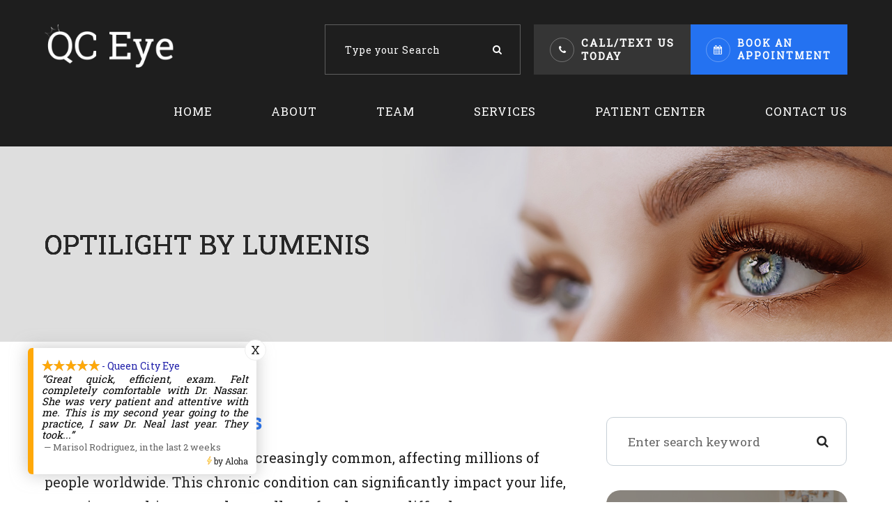

--- FILE ---
content_type: text/html; charset=UTF-8
request_url: https://www.queencityeye.com/optilight-by-lumenis.html
body_size: 12879
content:
<!DOCTYPE html>
<html lang="en-US"><head><meta charset="utf-8"><meta name="viewport" content="width=device-width, initial-scale=1, maximum-scale=1,user-scalable=0"><link rel="shortcut icon" type="image/x-icon" href="https://static.royacdn.com/Site-ef21941a-ebb2-47f2-8229-4dadf5926789/assets/favicon_logo.png"><meta name="google-site-verification" content="9LbzXdRtUILnDOzE2nqTBF3GxM5-2Dqm9qMMgg1a_s8"><title>Optilight by Lumenis </title><meta name="description" content="&lt;span&gt;Queen&lt;/span&gt; City Eye provides the highest quality of optometry care services in Charlotte, NC and the nearby communities. Call (704) 501-2406 today!"><meta name="keywords" content=""><link href="https://www.queencityeye.com/css/bootstrap.min.css" rel="stylesheet" type="text/css"><link href="https://www.queencityeye.com/css/common-global.css" rel="stylesheet" type="text/css"><link href="https://www.queencityeye.com/css/site-overrides.css?jxl1601586364=jxl1601586364" rel="stylesheet" type="text/css"><link href="https://www.queencityeye.com/css/pages/WebPage-95484bc0-f038-41a7-90d3-523fb64db98b.css?jxl1601586364=jxl1601586364" rel="stylesheet" type="text/css"><link rel="stylesheet" href="https://use.fontawesome.com/releases/v5.6.3/css/all.css" integrity="sha384-UHRtZLI+pbxtHCWp1t77Bi1L4ZtiqrqD80Kn4Z8NTSRyMA2Fd33n5dQ8lWUE00s/" crossorigin="anonymous"><link rel="stylesheet" href="//maxcdn.bootstrapcdn.com/font-awesome/4.7.0/css/font-awesome.min.css"><link href="https://fonts.googleapis.com/css2?family=Roboto+Slab&amp;display=swap" rel="stylesheet"><link href="https://www.queencityeye.com/styles/dependencies.css" rel="stylesheet"><link href="https://www.queencityeye.com/styles/default.css" rel="stylesheet"><link href="https://www.queencityeye.com/styles/site.css" rel="stylesheet"><link href="https://www.queencityeye.com/styles/custom.css" rel="stylesheet"><link href="https://www.queencityeye.com/styles/color_scheme_1.css" rel="stylesheet"><script type="text/javascript">var _userway_config={position:3,size:'small',color:'#eeeeee',account:'sSEkA4Kkqq'};</script><script type="text/javascript" src="https://cdn.userway.org/widget.js"></script></head><body data-webroot="" data-page-id="WebPage-95484bc0-f038-41a7-90d3-523fb64db98b" data-page-name="optilight-by-lumenis" data-siteid="Site-ef21941a-ebb2-47f2-8229-4dadf5926789" data-site="Site-ef21941a-ebb2-47f2-8229-4dadf5926789" class="default"> <div class="site-content"> <div id="ry-pg-header"> <div id="ry-section-header" class="col-xs-12 hidden-xs hidden-sm module-43 ry-section ry-sticky-menu"><div class="col-xs-12 ry-container"><div class="col-xs-12 ry-content ry-flex"><div class="col-xs-12 col-md-2 col-lg-2 ry-left ry-logo"><img src="https://static.royacdn.com/Site-ef21941a-ebb2-47f2-8229-4dadf5926789/assets/QCE_Logo_white.png" loading="lazy" alt="" class="img-responsive" data-url="https://www.queencityeye.com/"></div><div class="col-xs-12 col-md-10 col-lg-10 ry-right ry-flex"><div class="col-xs-12 ry-leads"><div class="input-group search-bar-widget  ry-search" data-url="https://www.queencityeye.com/search-result.html" data-variables="search"> <input type="text" class="form-control" placeholder="Type your Search" value=""><span class="input-group-btn"> <button class="btn btn-primary search-btn" type="button"><i class="fa fa-search"></i></button> </span></div><div class="ry-contact"><li class="ry-el-link"> <span class="contact__overlay"></span> <span class="contact__icon"><span class="icon__wrap"><i class="fa fa-phone" aria-hidden="true"></i></span></span> <span class="phone_number"> <a href="#phoneModal">CALL/TEXT US <br>TODAY</a> </span> </li> <li> <span class="contact__overlay"></span> <span class="contact__icon"><span class="icon__wrap"><i class="fa fa-calendar" aria-hidden="true"></i></span></span> <a href="https://www.queencityeye.com/book-an-appointment.html" class="btn__appointment"> <span class="call_us">Book An Appointment</span> </a>
</li> </div></div><div class="ry-menu"><ul class="nav-menu ry-nav"><li class=" " data-active=""><a href="https://www.queencityeye.com/index.html">Home</a></li> <li class=" " data-active=""><a href="https://www.queencityeye.com/about.html">About</a></li> <li class=" " data-active=""><a href="https://www.queencityeye.com/our-team.html">Team</a></li> <li class=" " data-active=""><a href="https://www.queencityeye.com/services.html">Services</a></li> <li class=" " data-active=""><a href="https://www.queencityeye.com/book-an-appointment.html">Patient Center</a></li> <li class=" " data-active=""><a href="https://www.queencityeye.com/contact-us.html">Contact Us</a></li> </ul></div></div></div></div></div><div id="theme2-smHeader" class="col-xs-12 hidden-md hidden-lg "><div class="mobile-container"> <div class="menu-wrap"> <div class="flex-wrap"> <div class="flex-item left-nav"> <div class="mobile-nav"> <button class="hamburger hamburger--collapse" type="button"> <div class="flex-btn"> <span class="hamburger-box"><span class="hamburger-inner"></span></span> </div> </button> </div> <div class="mobile_logo"> <a style="display: block;" href="https://www.queencityeye.com/index.html"> <img src="https://static.royacdn.com/Site-ef21941a-ebb2-47f2-8229-4dadf5926789/assets/QCE_Logo_white.png" class="img-responsive"></a> </div> </div> <div class="flex-item right-nav"> <div class="mobile-button"> <a href="#phoneModal"><i class="fa fa-phone" aria-hidden="true"></i></a> <a href="https://www.queencityeye.com/book-an-appointment.html" target="_blank"><i class="fa fa-calendar" aria-hidden="true"></i></a> </div> </div> <div class="flex-item mobile_menu"> <nav id="mobile_menu"><ul id="menu_container"></ul></nav></div> </div> </div></div></div> </div> <div id="ry-pg-banner"> <div class="col-xs-12 ry-bnr-wrp ry-el-bg"><div class="col-xs-12 ry-pg-title"><div class="col-xs-12 ry-container"><div><h1>Optilight by Lumenis</h1></div></div></div><img src="https://static.royacdn.com/Site-ef21941a-ebb2-47f2-8229-4dadf5926789/assets/Inside_Page_Banner_1.jpg" loading="lazy" alt="" class="img-responsive"></div><div class="col-xs-12 ry-bnr-wrp ry-el-bg"><div class="col-xs-12 ry-pg-title"><div class="col-xs-12 ry-container"><div><h1>Optilight by Lumenis</h1></div></div></div><img src="https://static.royacdn.com/Site-ef21941a-ebb2-47f2-8229-4dadf5926789/insidebanner_new.png" loading="lazy" alt="" class="img-responsive"></div><div class="col-xs-12 ry-bnr-wrp ry-el-bg"><div class="col-xs-12 ry-pg-title"><div class="col-xs-12 ry-container"><div><h1>Optilight by Lumenis</h1></div></div></div><img src="https://static.royacdn.com/Site-ef21941a-ebb2-47f2-8229-4dadf5926789/assets/Inside_Page_Banner_2.jpg" loading="lazy" alt="" class="img-responsive"></div><div class="col-xs-12 ry-bnr-wrp ry-el-bg"><div class="col-xs-12 ry-pg-title"><div class="col-xs-12 ry-container"><div><h1>Optilight by Lumenis</h1></div></div></div><img src="https://static.royacdn.com/Site-ef21941a-ebb2-47f2-8229-4dadf5926789/assets/Inside_Page_Banner_3.jpg" loading="lazy" alt="" class="img-responsive"></div> </div> <div id="ry-pg-content"> <div id="ry-pg-body" class="col-xs-12 ry-section"><div class="col-xs-12 ry-container"><div class="col-xs-12 ry-content ry-flex"><div class="col-xs-12 col-md-8 col-lg-8 ry-left"><div><h1 dir="ltr">OptiLight By Lumenis</h1><p dir="ltr">Dry eye disease is becoming increasingly common, affecting millions of people worldwide. This chronic condition can significantly impact your life, sometimes making even the smallest of tasks seem difficult.<br><br>If you have eye pain, blurry vision, and dry or watery eyes, it could be a sign that you have dry eye disease. But don&rsquo;t worry! With an in-depth eye exam, our team can assess your vision and eye health to get you the treatment you need.<br><br>With treatments like <a data-cke-saved-href="https://lumenis.com/vision/products/optilight/" href="https://lumenis.com/vision/products/optilight/">OptiLight by Lumenis</a>, we can help manage your dry eye symptoms and get you back to seeing clearly and comfortably. Keep reading to learn more about OptiLight by Lumenis and how it can improve your life.<br>&#8203;&#8203;&#8203;&#8203;&#8203;&#8203;&#8203;</p><h2 dir="ltr">What Is Dry Eye Disease?</h2><p dir="ltr">Dry eye disease is a <a data-cke-saved-href="https://pubmed.ncbi.nlm.nih.gov/30825521/#:~:text=The+age%2D%2Fsex%2Dadjusted,more+likely+to+be+affected.%5C" href="https://pubmed.ncbi.nlm.nih.gov/30825521/#:~:text=The+age%2D%2Fsex%2Dadjusted,more+likely+to+be+affected.%5C">common </a>eye condition that occurs when there is an issue with any one of the three components of your <a data-cke-saved-href="https://www.verywellhealth.com/what-are-tears-made-of-3421862" href="https://www.verywellhealth.com/what-are-tears-made-of-3421862">tears</a>.<br><br>Your <a data-cke-saved-href="https://www.verywellhealth.com/what-are-tears-made-of-3421862" href="https://www.verywellhealth.com/what-are-tears-made-of-3421862">tears </a>are made up of 3 distinct layers, all of which work together to keep your eyes healthy:</p><ul><li dir="ltr" aria-level="1"><p dir="ltr" role="presentation">The oily layer prevents your tears from evaporating too quickly</p></li><li dir="ltr" aria-level="1"><p dir="ltr" role="presentation">The watery layer delivers nutrients to your eyes</p></li><li dir="ltr" aria-level="1"><p dir="ltr" role="presentation">The mucus layer keeps your tear film stuck to the surface of your eyes</p></li></ul><p dir="ltr"><br></p><h2 dir="ltr">What Are The 2 Types Of Dry Eye Disease?</h2><p dir="ltr">There are two types of dry eye disease.<br><br></p><h3 dir="ltr">Evaporative Dry Eye (EDE)</h3><p dir="ltr"><a data-cke-saved-href="https://www.healthline.com/health/eye-health/evaporative-dry-eye" href="https://www.healthline.com/health/eye-health/evaporative-dry-eye">EDE </a>is the most common type of dry eye disease. This type of dry eye occurs when you lack the proper amount of oil in your tears. When this happens, your tears can evaporate too quickly, drying out your eyes.<br><br>In some cases, EDE can be caused by <a data-cke-saved-href="https://www.ncbi.nlm.nih.gov/pmc/articles/PMC5685175/" href="https://www.ncbi.nlm.nih.gov/pmc/articles/PMC5685175/">meibomian gland dysfunction</a>, a disorder where the <a data-cke-saved-href="https://www.sciencedirect.com/topics/medicine-and-dentistry/meibomian-gland" href="https://www.sciencedirect.com/topics/medicine-and-dentistry/meibomian-gland">meibomian glands</a> in your eyes become blocked, limiting the amount of oil being produced for your tears.<br><br></p><h3 dir="ltr">Aqueous Tear Deficiency (ATD)</h3><p dir="ltr">If you suffer from <a data-cke-saved-href="https://www.notadryeye.org/all-about-dry-eye-syndrome/diseases/aqueous-tear-deficiency/" href="https://www.notadryeye.org/all-about-dry-eye-syndrome/diseases/aqueous-tear-deficiency/">ATD</a>, your eyes lack the aqueous layer in your tears. This means that your eyes aren&rsquo;t producing enough tears to keep the eye moist, which can lead to irritating and uncomfortable symptoms.<br><br></p><h2 dir="ltr">What Are The Symptoms Of Dry Eye Disease?</h2><p dir="ltr">If you are suffering from dry eye disease, you may notice any of the following symptoms:</p><ul><li dir="ltr" aria-level="1"><p dir="ltr" role="presentation">A burning or scratchy sensation in your eyes</p></li><li dir="ltr" aria-level="1"><p dir="ltr" role="presentation">Stringy mucus in or around your eyes</p></li><li dir="ltr" aria-level="1"><p dir="ltr" role="presentation">Irritated or overly-watery eyes</p></li><li dir="ltr" aria-level="1"><p dir="ltr" role="presentation">Sensitivity to light or <a data-cke-saved-href="https://www.healthline.com/health/photophobia" href="https://www.healthline.com/health/photophobia">photophobia</a></p></li><li dir="ltr" aria-level="1"><p dir="ltr" role="presentation">Eye redness, blurred vision, or eye fatigue</p></li><li dir="ltr" aria-level="1"><p dir="ltr" role="presentation">A sensation of having something in your eyes</p></li><li dir="ltr" aria-level="1"><p dir="ltr" role="presentation">Difficulty wearing contact lenses</p></li></ul><p dir="ltr">If you are experiencing any of these symptoms, book an appointment with your eye doctor to receive a dry eye disease diagnosis and get the treatment you need.<br>&#8203;&#8203;&#8203;&#8203;&#8203;&#8203;&#8203;</p><h2 dir="ltr">What Is OptiLight By Lumenis?</h2><p dir="ltr"><a data-cke-saved-href="https://lumenis.com/vision/products/optilight/" href="https://lumenis.com/vision/products/optilight/">OptiLight by Lumenis</a> is a safe, gentle, and effective treatment done to manage dry eye disease. This non-invasive procedure is the first and only FDA-approved <a data-cke-saved-href="https://www.ncbi.nlm.nih.gov/pmc/articles/PMC4298157/" href="https://www.ncbi.nlm.nih.gov/pmc/articles/PMC4298157/">intense pulsed light </a>(IPL) treatment for dry eye management.<br><br>OptiLight uses pulses of light precisely administered in the area below the eyes to reduce dry eye symptoms. This 10-15 minute procedure can relieve dry eye symptoms by:</p><ul><li dir="ltr" aria-level="1"><p dir="ltr" role="presentation">Increasing tear break-up time</p></li><li dir="ltr" aria-level="1"><p dir="ltr" role="presentation">Reducing the amount of Demodex mites and bacteria around your eyes</p></li><li dir="ltr" aria-level="1"><p dir="ltr" role="presentation">Decreasing inflammation inflammation</p></li><li dir="ltr" aria-level="1"><p dir="ltr" role="presentation">Improving meibomian gland functionality</p></li></ul><p dir="ltr"><br></p><h2 dir="ltr">What To Expect</h2><p dir="ltr">If your eye doctor has recommended the OptiLight treatment, they will go over everything you can expect before, during, and after your appointment.<br><br></p><h3 dir="ltr">Preparing For Your Appointment</h3><p dir="ltr">To prepare for your appointment you should avoid:</p><ul><li dir="ltr" aria-level="1"><p dir="ltr" role="presentation">Using skin brightening agents or serums for the week before your appointment</p></li><li dir="ltr" aria-level="1"><p dir="ltr" role="presentation">Using tanning beds 1 month prior to your appointment</p></li><li dir="ltr" aria-level="1"><p dir="ltr" role="presentation">Getting botox for at least 3 months before your appointment</p></li><li dir="ltr" aria-level="1"><p dir="ltr" role="presentation">Taking oral isotretinoin, tetracycline, or doxycycline in the 3 months prior to your appointment</p></li></ul><p dir="ltr"><br></p><h3 dir="ltr">The OptiLight Treatment</h3><p dir="ltr">This treatment is fast and simple, taking only 10&ndash;15 minutes. During your treatment, your doctor will apply a cool gel on the treatment area and cover your eyes with shields to protect them. As light is applied to the skin, you may experience a warm or a tapping sensation, but you shouldn&rsquo;t feel any pain.<br><br>As light is applied to the skin, you may experience a warm or a tapping sensation, but you shouldn&rsquo;t feel any pain.<br><br></p><h3 dir="ltr">Post-Procedure Care</h3><p dir="ltr">While side effects are uncommon, your eyes may feel slightly more dry or gritty for the day following your procedure. If you do experience dry eyes, you can use preservative-free artificial tears.<br><br>Following your treatment, your skin will be sensitive, so we recommend avoiding sun exposure and wearing sunscreen.<br><br></p><h2 dir="ltr">Am I A Good Candidate For OptiLight By Lumenis?</h2><p dir="ltr">How do you know if OptiLight is the right treatment for you? During an eye exam, your doctor can determine whether or not it is the right option for you.<br><br>In general, OptiLight isn&rsquo;t recommended for patients who:</p><ul><li dir="ltr" aria-level="1"><p dir="ltr" role="presentation">Are taking certain medications, like Accutane</p></li><li dir="ltr" aria-level="1"><p dir="ltr" role="presentation">Have active acne</p></li><li dir="ltr" aria-level="1"><p dir="ltr" role="presentation">Suffer from certain skin disorders</p></li><li dir="ltr" aria-level="1"><p dir="ltr" role="presentation">Are susceptible to keloid scarring</p></li><li dir="ltr" aria-level="1"><p dir="ltr" role="presentation">Have severe scarring</p></li><li dir="ltr" aria-level="1"><p dir="ltr" role="presentation">Have severely sunburned recently</p></li></ul><p dir="ltr">&#8203;&#8203;&#8203;&#8203;&#8203;&#8203;&#8203;</p><h2 dir="ltr">Find Relief Today</h2><p dir="ltr">You don&rsquo;t have to live with the uncomfortable symptoms of dry eye disease. With OptiLight by Lumenis, your symptoms can be managed effectively and efficiently, restoring your quality of life.<br><br>Our team is always here to help you find relief from dry eyes. Book an appointment today to see how OptiLight by Lumenis can help you!</p></div></div><div class="col-xs-12 col-md-4 col-lg-4 ry-right"><div id="ry-sidebar" class="col-xs-12 "><div class="col-xs-12 ry-sb-main"><div class="input-group search-bar-widget " id="searchfield" data-url="https://www.queencityeye.com/search-result.html" data-variables="search"> <input type="text" class="form-control" placeholder="Enter search keyword" value=""><span class="input-group-btn"> <button class="btn btn-primary search-btn" type="button"><i class="fa fa-search"></i></button> </span></div><div class="col-xs-12 hidden-xs hidden-sm hidden-md hidden-lg ry-sb-title"><div>Quick Links</div></div><div class="col-xs-12 hidden-xs hidden-sm hidden-md hidden-lg ry-link-wrp"><div><ul class="ry-link"><li class="ry-link-item " data-active=""><a href="https://www.queencityeye.com/about.html">About Us</a></li> <li class="ry-link-item " data-active=""><a href="https://www.queencityeye.com/services.html">Services</a></li> <li class="ry-link-item " data-active=""><a href="https://www.queencityeye.com/our-team.html">Meet The Team</a></li> <li class="ry-link-item " data-active=""><a href="https://www.queencityeye.com/reviews.html">Testimonials</a></li> <li class="ry-link-item " data-active=""><a href="https://www.queencityeye.com/contact-us.html">Contact Us</a></li> </ul></div></div></div><div class="col-xs-12 ry-sb-cta"><div class="col-xs-12 ry-cta-wrp ry-el-bg ry-el-link"><div class="col-xs-12 ry-cta"><div class="col-xs-12 ry-cta-contain"><img src="https://static.royacdn.com/Site-ef21941a-ebb2-47f2-8229-4dadf5926789/assets/Sidebar_AllServices.jpg" loading="lazy" alt="" class="img-responsive"><div><p>All Eye<br>Care Services</p><a data-cke-saved-href="https://www.queencityeye.com/services.html" href="https://www.queencityeye.com/services.html" data-toggle-value="" data-toggle-default-visible="false" data-toggle-show-animation="" data-toggle-hide-animation="" data-toggle-show-animation-options="{}" data-toggle-hide-animation-options="{}" id="" class="ry-btn ry-btn-primary" target="_self">Learn More</a></div></div></div></div><div class="col-xs-12 ry-cta-wrp ry-el-bg ry-el-link"><div class="col-xs-12 ry-cta"><div class="col-xs-12 ry-cta-contain"><img src="https://static.royacdn.com/Site-ef21941a-ebb2-47f2-8229-4dadf5926789/assets/Sidebar_KeepInTouch.jpg" loading="lazy" alt="" class="img-responsive"><div><p>Keep<br>In Touch</p><a data-cke-saved-href="https://www.queencityeye.com/contact-us.html" href="https://www.queencityeye.com/contact-us.html" data-toggle-value="" data-toggle-default-visible="false" data-toggle-show-animation="" data-toggle-hide-animation="" data-toggle-show-animation-options="{}" data-toggle-hide-animation-options="{}" id="" class="ry-btn ry-btn-primary" target="_self">Contact Us</a></div></div></div></div></div></div></div></div></div></div> </div> <div id="ry-pg-footer"> <div class="col-xs-12 col-sm-12 module-44"><div class="col-xs-12 ry-footer-top"><div class="col-xs-12 ry-container"><img src="https://static.royacdn.com/Site-ef21941a-ebb2-47f2-8229-4dadf5926789/assets/QCE_Logo_white.png" loading="lazy" alt="" class="img-responsive ry-footer-logo"><ul class="social-icons col-xs-12 ry-divisor"><div class="social-inner-wrap"> <li data-href="https://www.instagram.com/qc_eye"><a href="https://www.instagram.com/qc_eye" class="fa fa-instagram" target="_blank"></a></li> </div></ul><div class="col-xs-12 col-sm-12 ry-flex"><div class="ry-each ry-each-footer-menu"><h2>Quick Links</h2>
<ul><li class="ry-link-item " data-active=""><a href="https://www.queencityeye.com/about.html">About Us</a></li> <li class="ry-link-item " data-active=""><a href="https://www.queencityeye.com/services.html">Services</a></li> <li class="ry-link-item " data-active=""><a href="https://www.queencityeye.com/our-team.html">Meet The Team</a></li> <li class="ry-link-item " data-active=""><a href="https://www.queencityeye.com/reviews.html">Testimonials</a></li> <li class="ry-link-item " data-active=""><a href="https://www.queencityeye.com/contact-us.html">Contact Us</a></li> </ul></div><div class="col-xs-12 col-sm-12 col-md-12 col-lg-12 ry-each"><div><h2>Contact Info</h2></div><div class="col-xs-12 col-sm-12 col-md-12 col-lg-12 website-info"><div class="col-xs-12 address-details"><div class="address"><p>Charlotte Office:</p><a data-cke-saved-href="https://www.google.com/maps/place/Queen+City+Eye/@35.1615755,-80.88474,17z/data=!4m16!1m9!3m8!1s0x88569ec427a0ad67:0xc2159b9f02b9540!2s500+Tyvola+Rd,+Charlotte,+NC+28217,+USA!3b1!8m2!3d35.1615755!4d-80.88474!10e3!16s%2Fg%2F11c5lxd7tv!3m5!1s0x88569fa9fa24dd29:0xc038a2bda609ab81!8m2!3d35.1618248!4d-80.8846439!16s%2Fg%2F11s38p4h25" href="https://www.google.com/maps/place/Queen+City+Eye/@35.1615755,-80.88474,17z/data=!4m16!1m9!3m8!1s0x88569ec427a0ad67:0xc2159b9f02b9540!2s500+Tyvola+Rd,+Charlotte,+NC+28217,+USA!3b1!8m2!3d35.1615755!4d-80.88474!10e3!16s%2Fg%2F11c5lxd7tv!3m5!1s0x88569fa9fa24dd29:0xc038a2bda609ab81!8m2!3d35.1618248!4d-80.8846439!16s%2Fg%2F11s38p4h25" data-toggle-value="" data-toggle-default-visible="false" data-toggle-show-animation="" data-toggle-hide-animation="" data-toggle-show-animation-options="{}" data-toggle-hide-animation-options="{}" id="" class="" target="_blank"><span class="span-1">500 Tyvola Rd.<br>Charlotte, NC 28217</span></a></div><div class="phone">Call/Text: <a data-cke-saved-href="tel:704.501.2406" href="tel:704.501.2406" data-toggle-value="" data-toggle-default-visible="false" data-toggle-show-animation="" data-toggle-hide-animation="" data-toggle-show-animation-options="{}" data-toggle-hide-animation-options="{}" id="" class="" target="_self">(704) 501-2406</a></div></div><div class="col-xs-12 address-details"><div class="address"><p>Mooresville Office:<br><a data-cke-saved-href="https://www.google.com/maps/place/392+Talbert+Rd,+Mooresville,+NC+28117,+USA/@35.5830834,-80.8574048,17z/data=!3m1!4b1!4m6!3m5!1s0x885155272152c0dd:0x16b6fd95dde14fb6!8m2!3d35.5830834!4d-80.8552161!16s%2Fg%2F11h080hf21" href="https://www.google.com/maps/place/392+Talbert+Rd,+Mooresville,+NC+28117,+USA/@35.5830834,-80.8574048,17z/data=!3m1!4b1!4m6!3m5!1s0x885155272152c0dd:0x16b6fd95dde14fb6!8m2!3d35.5830834!4d-80.8552161!16s%2Fg%2F11h080hf21" data-toggle-value="" data-toggle-default-visible="false" data-toggle-show-animation="" data-toggle-hide-animation="" data-toggle-show-animation-options="{}" data-toggle-hide-animation-options="{}" id="" class="" target="_blank"><span class="span-1">392 Talbert Road <br>Mooresville, NC 28117</span></a></p></div><div class="phone">Call/Text: <a data-cke-saved-href="tel:704.501.2406" href="tel:980.447.9764" data-toggle-value="" data-toggle-default-visible="false" data-toggle-show-animation="" data-toggle-hide-animation="" data-toggle-show-animation-options="{}" data-toggle-hide-animation-options="{}" id="" class="" target="_self">(980) 447-9764</a></div></div><div class="phone fax hidden">Fax: (123) 456-7890</div></div></div><div class="col-xs-12 col-sm-12 col-md-12 col-lg-12 ry-each"><div><h2>Hours of Operation</h2></div><div class="col-xs-12 office-hours"><div class="col-xs-12 loc-1 office-hours-details"><div><p>Charlotte Office:</p></div><div><ul><li><span class="span-2">Monday</span> <span class="span-3">Closed</span></li><li><span class="span-2">Tuesday</span><span class="span-3"> 10 AM - 6 PM</span></li><li><span class="span-2">Wednesday</span> <span class="span-3">10 AM - 6 PM</span></li><li><span class="span-2">Thursday</span><span class="span-3"> 10 AM - 6 PM</span></li><li><span class="span-2">Friday</span> <span class="span-3">10 AM - 6 PM</span></li><li><span class="span-2">Saturday</span> <span class="span-3">By Appointment Only</span></li><li><span class="span-2">Sunday</span> <span class="span-3">Closed</span></li></ul></div></div><div class="col-xs-12 loc-2 office-hours-details"><div><p>Mooresville Office:</p></div><div><ul><li><span class="span-2">Monday</span> <span class="span-3">Closed</span></li><li><span class="span-2">Tuesday</span><span class="span-3"> 10 AM - 6 PM</span></li><li><span class="span-2">Wednesday</span> <span class="span-3">10 AM - 6 PM</span></li><li><span class="span-2">Thursday</span><span class="span-3"> 10 AM - 6 PM</span></li><li><span class="span-2">Friday</span> <span class="span-3">10 AM - 6 PM</span></li><li><span class="span-2">Saturday</span> <span class="span-3">Closed</span></li><li><span class="span-2">Sunday</span> <span class="span-3">Closed</span></li></ul></div></div></div></div></div></div></div><div class="col-xs-12 ry-footer-copyright"><div class="col-xs-12 ry-container"><div class="col-xs-12 col-sm-12 col-md-6 col-lg-6 ry-left"><div class="theme_special_text_color"><p><span class="span-2">&copy; 2025 <span>Queen</span> City Eye. All rights Reserved. </span><a data-cke-saved-href="https://www.queencityeye.com/accessibility-statement.html" href="https://www.queencityeye.com/accessibility-statement.html" data-toggle-value="" data-toggle-default-visible="false" data-toggle-show-animation="" data-toggle-hide-animation="" data-toggle-show-animation-options="{}" data-toggle-hide-animation-options="{}" id="" class="" target="_self">Accessibility Statement</a> - <a data-cke-saved-href="#" href="https://www.queencityeye.com/privacy-policy.html" data-toggle-value="" data-toggle-default-visible="false" data-toggle-show-animation="" data-toggle-hide-animation="" data-toggle-show-animation-options="{}" data-toggle-hide-animation-options="{}" id="" class="" target="_self">Privacy Policy</a> - <a data-cke-saved-href="https://www.queencityeye.com/sitemap.html" href="https://www.queencityeye.com/sitemap.html" data-toggle-value="" data-toggle-default-visible="false" data-toggle-show-animation="" data-toggle-hide-animation="" data-toggle-show-animation-options="{}" data-toggle-hide-animation-options="{}" id="" class="" target="_self">Sitemap</a></p></div></div><div class="col-xs-12 col-sm-12 col-md-6 col-lg-6 ry-right"><div class="col-xs-12 nopadding powered"><div><p>Powered by:</p></div><img src="https://static.royacdn.com/Site-2ee61591-bd3f-4b94-8583-7fc4d52f01b0/index_img/roya_logo_2017_small.png" loading="lazy" title="Roya" alt="" class="img-responsive" data-url="http://www.roya.com/?utm_source=www.queencityeye.com&amp;utm_campaign=poweredby" data-target="_blank"></div></div></div></div></div> </div> </div> <div class="modal fade ry-modal" id="aptReqModal" tabindex="-1" role="dialog" aria-labelledby="myModalLabel" aria-hidden="true"> <div class="modal-dialog"> <div class="modal-content"> <div class="modal-header"> <button type="button" class="close" data-dismiss="modal" aria-hidden="true">&times;</button> <h4 class="modal-title" id="myModalLabel">Appointment Request</h4> </div> <div class="modal-body"> <div id="aptModal" class="col-xs-12 ry-modal ry-form"><div class="col-xs-12 ry-content"><div class="ry-text"><p>Please use the form below to request an appointment. Our team will connect with you shortly to confirm your appointment. Thank you!</p></div></div> <form id="form-687aa6e0d84a5" class="cmsForm " data-hide-after-submit="" data-meta="[base64]" data-signature="51aad4dc322ba2b59974a7e983ee35c2c5a593e658b484417f435f070f88a8f8"> <div class="fieldset"><div class="col-xs-12 "><div class="form-group required" data-type="text" data-required="true"> <input name="Name" value="" id="Name" type="text" placeholder="Name" class="form-control"></div></div><div class="col-xs-12 "><div class="form-group required" data-validation="^(([0-9]{1})*[- .(]*([0-9]{3})[- .)]*[0-9]{3}[- .]*[0-9]{4})+$" data-errormsg="Invalid Phone Number" data-type="text" data-required="true"> <input name="Phone_Number" value="" id="Phone_Number" type="text" placeholder="Phone Number" class="form-control"></div></div><div class="col-xs-12 "><div class="form-group required" data-validation="^[a-zA-Z0-9._%-]+@[a-zA-Z0-9.-]+\.[a-zA-Z]{2,4}$" data-errormsg="Invalid Email Address" data-type="text" data-required="true"> <input name="Email" value="" id="Email" type="text" placeholder="Email" class="form-control"></div></div><div class="col-xs-12 input-field-wrap"><div class="form-group " data-type="text" data-required="true"> <input data-datepicker name="Appointment_Date" value="" id="Appointment_Date" type="text" placeholder="Date" class="form-control"></div></div><div class="col-xs-12 "><div class="form-group " data-type="text" data-required="false"> <select name="Time" id="Time" class="form-control" title=""><option value="8:00 am">8:00 am</option><option value="9:00 am">9:00 am</option><option value="10:00 am">10:00 am</option><option value="11:00 am">11:00 am</option><option value="1:00pm">1:00pm</option><option value="2:00pm">2:00pm</option><option value="3:00pm">3:00pm</option><option value="4:00pm">4:00pm</option></select></div></div><div class="col-xs-12 "><div class="form-group " data-type="text" data-required="true"> <textarea name="Message" id="Message" placeholder="Message" class="form-control"></textarea></div></div><div class="form-group" data-type="submit"> <input type="submit" class="ry-btn ry-btn-primary" value="Submit"></div></div><div class="container-fluid" style="padding: 0;"> <div class="alert alert-success hidden">Thank you. We will connect with you shortly.</div> <div class="alert alert-danger alert-missing-fields hidden">You are missing required fields.</div> <div class="alert alert-danger alert-custom-errors hidden">Dynamic Error Description</div> <div class="alert alert-danger alert-processing-error hidden">There was an error processing this form.</div></div> </form></div><div class="clearfix "></div> </div> <div class="modal-footer"> </div> </div> </div></div> <div class="modal fade ry-modal" id="repModal" tabindex="-1" role="dialog" aria-labelledby="myModalLabel" aria-hidden="true"> <div class="modal-dialog"> <div class="modal-content"> <div class="modal-header"> <button type="button" class="close" data-dismiss="modal" aria-hidden="true">&times;</button> </div> <div class="modal-body"> <div class="col-xs-12 modal-show"><div class="col-xs-12 modal-content-box"><div class="heading"><h2 style="text-align: center;">Thank You!</h2></div><div class="clearfix "></div><div class="published-copy text"><p style="text-align: center;">We've copied your review, after you click 'Publish' please paste your review by selecting 'ctrl' + 'v' into the review comments section.</p><div style="text-align: center;"><a data-cke-saved-href="javascript:;" href="javascript:;" data-toggle-value="" data-toggle-default-visible="false" data-toggle-show-animation="" data-toggle-hide-animation="" data-toggle-show-animation-options="{}" data-toggle-hide-animation-options="{}" id="" class="btn btn-primary ry-btn ry-btn-primary" target="_blank">Publish to <span class="span-2">Social</span></a></div></div><div class="clearfix "></div></div></div> </div> <div class="modal-footer"> </div> </div> </div></div> <div class="modal fade" id="leadModal" tabindex="-1" role="dialog" aria-labelledby="basicModal" aria-hidden="true"> <div class="modal-dialog"> <div class="modal-content"> <div class="modal-body"></div> <div class="modal-footer"> <button type="button" class="btn btn-default" data-dismiss="modal">Close</button> </div> </div> </div></div> <div class="modal fade ry-modal" id="phoneModal" tabindex="-1" role="dialog" aria-labelledby="myModalLabel" aria-hidden="true"> <div class="modal-dialog"> <div class="modal-content"> <div class="modal-header"> <button type="button" class="close" data-dismiss="modal" aria-hidden="true">&times;</button> </div> <div class="modal-body"> <div class="col-xs-12 appointment-wrap"><div class="col-xs-12 ry-heading-wrp"><div><h3>Call Us Today!</h3><p>Select a Location</p></div></div><div class="col-xs-12 ry-each ry-each-5"><div><h4>Charlotte Office</h4><p>500 Tyvola Rd.<br>Charlotte, NC 28217<br><br>Phone: <a data-cke-saved-href="tel:704.501.2406" href="tel:704.501.2406" data-toggle-value="" data-toggle-default-visible="false" data-toggle-show-animation="" data-toggle-hide-animation="" data-toggle-show-animation-options="{}" data-toggle-hide-animation-options="{}" id="" target="_self">(704) 501-2406</a></p></div></div><div class="col-xs-12 ry-each ry-each-5"><div><h4>Mooresville Office</h4><p>392 Talbert Road <br>Mooresville, NC 28117<br><br>Phone: <a data-cke-saved-href="tel:704.501.2406" href="tel:980.447.9764" data-toggle-value="" data-toggle-default-visible="false" data-toggle-show-animation="" data-toggle-hide-animation="" data-toggle-show-animation-options="{}" data-toggle-hide-animation-options="{}" id="" target="_self">(980) 447-9764</a></p></div></div></div> </div> <div class="modal-footer"> </div> </div> </div></div> <div style="display:none;"> ArleeVa123! none Closed 10 AM - 6 PM 10 AM - 6 PM 10 AM - 6 PM 10 AM - 6 PM By Appointment Only Closed optometrist # # # 392 Talbert Road <br>Mooresville, NC 28117 9804479764 Closed 10 AM - 6 PM 10 AM - 6 PM 10 AM - 6 PM 10 AM - 6 PM Closed Closed https://www.queencityeye.com/book-an-appointment.html</div> <input class="root" type="hidden" value="https://www.queencityeye.com/"><script>var siteRoot="https://www.queencityeye.com/";var siteExtension=".html";</script><script type="text/javascript" src="https://www.queencityeye.com/js/common.js?jxl1601586364=jxl1601586364"></script><!--[if lt IE 9]>
                <script src="https://www.queencityeye.com/js/html5shiv.min.js"></script>
                <script src="https://www.queencityeye.com/js/respond.min.js"></script>
            <![endif]--><script src="https://www.queencityeye.com/js/jquery-ui.js?jxl1601586364=jxl1601586364"></script><script src="https://www.queencityeye.com/js/datePickerWidget.js?jxl1601586364=jxl1601586364"></script><script src="https://www.queencityeye.com/js/search-bar.js?jxl1601586364=jxl1601586364"></script><script>$(function(){datePickerWidget.init('mm/dd/yyyy')});</script><script async src="https://www.googletagmanager.com/gtag/js"></script><script>window.dataLayer=window.dataLayer||[];function gtag(){dataLayer.push(arguments);}
gtag('js',new Date());gtag('config','G-NYTJTJ50EP');ga('create',' UA-233481320-27','auto',{'name':'af58cd7f3d4c57787bdb0cfb5d16c24e'});ga('af58cd7f3d4c57787bdb0cfb5d16c24e.require','eventTracker');ga('af58cd7f3d4c57787bdb0cfb5d16c24e.require','outboundLinkTracker');ga('af58cd7f3d4c57787bdb0cfb5d16c24e.send','pageview');</script><script>(function(i,s,o,g,r,a,m){i['GoogleAnalyticsObject']=r;i[r]=i[r]||function(){(i[r].q=i[r].q||[]).push(arguments)},i[r].l=1*new Date();a=s.createElement(o),m=s.getElementsByTagName(o)[0];a.async=1;a.src=g;m.parentNode.insertBefore(a,m)})
(window,document,'script','//www.google-analytics.com/analytics.js','ga');gtag('config','G-NYTJTJ50EP');ga('create',' UA-233481320-27','auto',{'name':'af58cd7f3d4c57787bdb0cfb5d16c24e'});ga('af58cd7f3d4c57787bdb0cfb5d16c24e.require','eventTracker');ga('af58cd7f3d4c57787bdb0cfb5d16c24e.require','outboundLinkTracker');ga('af58cd7f3d4c57787bdb0cfb5d16c24e.send','pageview');</script><script src="https://www.queencityeye.com/scripts/dependencies.js" defer></script><script src="https://maps.googleapis.com/maps/api/js?key=AIzaSyAhaHnrS-5CkYV1JHndIjf4QCmHB-4eQW4" defer></script><script src="https://www.queencityeye.com/scripts/main.js" defer></script><script src="https://www.queencityeye.com/scripts/menu.js" defer></script><script>var recaptchaCallback=function(){$(".recaptcha").each(function(){var el=$(this);grecaptcha.render($(el).attr("id"),{"sitekey":'6Lc_UochAAAAABZrzPOWJoYGuzc095CFRDJtTknw',"size":"invisible","badge":"bottomleft","callback":function(token){$(el).closest("form").submit();grecaptcha.reset();}});});};</script><script src="https://www.google.com/recaptcha/api.js?onload=recaptchaCallback&amp;render=explicit" async defer></script><script>$(function(){themeLayout.init("https://www.queencityeye.com/",JSON.parse(atob("[base64]")));});</script><script>window._rwREEl=(window._rwREEl||[]).concat(JSON.parse('{"el_id":"a9de15c2-1b90-4baa-b974-e725b53a5d8a","mode":"badge","pos":"bottom-left","key":"7684-faed-ade3-7520-fe67"}'))</script><script src="https://rw-embed-data.s3.amazonaws.com/7684-faed-ade3-7520-fe67.js"></script><script src="https://cdn.reviewwave.com/js/reviews_embed.js"></script><div class="modal fade login" id="loginModal"> <div class="modal-dialog animated"> <div class="modal-content"> <div class="modal-header"> <button type="button" class="close" data-dismiss="modal" aria-hidden="true">&times;</button> <h4 class="modal-title">Login</h4> </div> <div class="modal-body"> <div class="box"> <div class="content"> <div class="error"></div> <div class="form loginBox"> <form method="post" action="/login" accept-charset="UTF-8"> <input type="hidden" name="login_filter_action" value="login"><input id="_login_email" class="form-control" type="text" placeholder="Email" name="email"><input id="_login_password" class="form-control" type="password" placeholder="Password" name="password"><input class="btn btn-default btn-login" type="submit" value="Login"><br><a href="#" class="forgotPasswordLink">Forgot Password?</a> <br><h3>OR</h3> <div class="social-btns"> <a href="https://admin.roya.com/front-site/hybrid-login/?site=Site-ef21941a-ebb2-47f2-8229-4dadf5926789&amp;service=Facebook&amp;ts=1768529461&amp;ref=https%3A%2F%2Fwww.queencityeye.com%2Foptilight-by-lumenis.html&amp;token=78c5181f33f32e87ef15f10984a5937fd3f9ff2370e92b27a07141b698519fc4" class="btn btn-lg col-xs-12 btn-social btn-facebook v-margin-5"><span class="fa fa-facebook"></span> Sign in with Facebook</a><a href="https://admin.roya.com/front-site/hybrid-login?site=Site-ef21941a-ebb2-47f2-8229-4dadf5926789&amp;service=Google&amp;ts=1768529461&amp;ref=https%3A%2F%2Fwww.queencityeye.com%2Foptilight-by-lumenis.html&amp;token=915bfe4bb8886bad882e7cc4831a04a6a9c6e8cd92cc96826cdaaa1e02bb5183" class="btn btn-lg col-xs-12 btn-social btn-google v-margin-5"><span class="fa fa-google"></span> Sign in with Google</a> </div> </form> <form method="post" action="/forgotPassword" accept-charset="UTF-8" class="forgotPasswordForm"> <input type="hidden" name="login_filter_action" value="forgot"><br><div class="resetPassworderror"></div> <br><input id="_forgotPassword_email" class="form-control" type="text" placeholder="Email" name="email"><input class="btn btn-default btn-resetPassword" type="submit" value="Send new password"></form> </div> <div class="form registerBox"> <form method="post" action="/register" accept-charset="UTF-8"> <input type="hidden" name="login_filter_action" value="register"><input id="_register_email" class="form-control" type="text" placeholder="Email" name="email"><input id="_register_firstname" class="form-control" type="text" placeholder="First Name" name="firstName"><input id="_register_lastname" class="form-control" type="text" placeholder="Last Name" name="lastName"><input id="_register_phone" class="form-control" type="text" placeholder="Phone" name="phone"><input id="_register_password" class="form-control" type="password" placeholder="Password" name="password"><input id="_register_password_confirmation" class="form-control" type="password" placeholder="Repeat Password" name="password_confirmation"><input class="btn btn-default btn-register" type="submit" value="Create account"></form> </div> </div> </div> </div> <div class="modal-footer"> <div class="forgot login-footer"> <span>Looking to <a class="loginWidgetViewRegisterFormBtn" href="#">create an account</a> ?</span> </div> <div class="forgot register-footer"> <span>Already have an account?</span> <a class="loginWidgetViewLoginFormBtn" href="#">Login</a> </div> </div> </div> </div></div> <div class="modal fade saveSearch" id="saveSearchModal"> <div class="modal-dialog animated"> <div class="modal-content"> <div class="modal-header"> <button type="button" class="close" data-dismiss="modal" aria-hidden="true">&times;</button> <h4 class="modal-title">Save Search</h4> </div> <div class="modal-body"> <div class="box"> <div class="content"> <div class="saved_search_error"></div> <div class="form saveSearchBox"> <form method="post" action="/saveSearch" accept-charset="UTF-8"> <input id="_saved_search_name" class="form-control" type="text" placeholder="Name your search" name="saved_search_name"><br><input class="btn btn-primary btn-save-search" type="submit" value="Save"></form> </div> </div> </div> </div> </div> </div></div> <div class="modal fade savedSearch" id="savedSearchListModal"> <div class="modal-dialog animated"> <div class="modal-content"> <div class="modal-header"> <button type="button" class="close" data-dismiss="modal" aria-hidden="true">&times;</button> <h4 class="modal-title">Saved Searches</h4> </div> <div class="modal-body"> <div class="box"> <div class="content"> <div class="saved_search_error"></div> <div class="savedSearchList"> <ul class="savedSearches list-group"></ul></div> </div> </div> </div> </div> </div></div> <script>window.canvasConfirm=(title,message,buttons,footerMessage)=>{const modal=$('#globalConfirmModal');modal.find('.modal-title').html(title);modal.find('.modal-body').html(message);const footer=modal.find('.modal-footer');footer.html('');buttons.forEach(btnData=>{const btn=$('<button/>');btn.html(btnData['text']||'Confirm');btn.attr('class',btnData['className']||'');const defaultFn=()=>{console.log('no callback configured');};const cb=btnData['callback']||defaultFn;btn.on('click',(event)=>{cb(event,modal)});footer.append(btn);});footer.append(footerMessage);modal.modal('show');};</script><div class="modal fade confirm-modal" id="globalConfirmModal"> <div class="modal-dialog" role="document"> <div class="modal-content"> <div class="modal-header"> <button type="button" class="close" data-dismiss="modal" aria-label="Close"><span aria-hidden="true">&times;</span></button> <h4 class="modal-title">Modal title</h4> </div> <div class="modal-body"> <p>One fine body&hellip;</p> </div> <div class="modal-footer"> <button type="button" class="btn btn-default" data-dismiss="modal">Close</button> <button type="button" class="btn btn-primary">Save changes</button> </div> </div> </div></div> <div class="modal fade updateProfile" id="updateProfileModal"> <div class="modal-dialog animated"> <div class="modal-content"> <div class="modal-header"> <button type="button" class="close" data-dismiss="modal" aria-hidden="true">&times;</button> <h4 class="modal-title">Update Profile</h4> </div> <div class="modal-body"> <div class="updateProfileerror"></div> <div class="form updateProfileBox"> <form method="post" action="/updateProfile" accept-charset="UTF-8" class="form-horizontal"> <input type="hidden" name="login_filter_action" value="update-profile"><input type="hidden" name="_id" value=""><div class="form-group"> <label for="_updateProfile_email" class="col-sm-3 control-label">Email</label> <div class="col-sm-9"> <input id="_updateProfile_email" class="form-control" type="text" placeholder="" name="email" value=""></div> </div> <div class="form-group"> <label for="_updateProfile_firstname" class="col-sm-3 control-label">Name</label> <div class="col-sm-9"> <input id="_updateProfile_firstname" class="form-control" type="text" placeholder="" name="name" value=""></div> </div> <div class="form-group"> <label for="_updateProfile_password" class="col-sm-3 control-label">Password</label> <div class="col-sm-9"> <input id="_updateProfile_password" class="form-control" type="password" placeholder="leave empty to remain unchanged" name="password"></div> </div> <div class="form-group"> <label for="_updateProfile_password_confirmation" class="col-sm-3 control-label">Confirm Password</label> <div class="col-sm-9"> <input id="_updateProfile_password_confirmation" class="form-control" type="password" placeholder="leave empty to remain unchanged" name="password_confirmation"></div> </div> <div class="form-group"> <div class="col-sm-offset-2 col-sm-10"> <input class="btn btn-primary btn-update-profile pull-right" type="submit" value="Update Your Profile"></div> </div> </form> </div> </div> <div class="modal-footer" style="border-top:none;"> </div> </div> </div></div></body></html>


--- FILE ---
content_type: text/css;charset=UTF-8
request_url: https://www.queencityeye.com/styles/site.css
body_size: 15865
content:
/* ------- START SITE.CSS -------*/
body div, body p, body .search-result, body .description, .ry-form label, .ry-table .ry-row .ry-td:first-child .ry-lbl, .ry-list-wrp .ry-list-item .ry-list-content .ry-list-excerpt, #menu_container .mm-listview .mob-menu a, .mm-panel .mob-menu a, #ry-sidebar #searchfield input, #ry-sidebar .ry-link-wrp .ry-link-item a, #ry-sidebar .ry-contact-table .ry-row .ry-td, #ry-sidebar .social-wrap .lbl, body, #ry-pg-banner .ry-bnr-wrp .ry-pg-title h1, .module-66.style2 .bnr-textbox .ry-section-title span.span-1, .module-70.style2 .ry-each.ry-each-4 .cmsForm .ry-section-title, .password--overlay .password--box div .__label, .module-327 .review-box h6, .module-327 .review-box a, .module-327 .pg-sections .pg-copy h3, .module-327 .pub-copy, .module-327 .pub-name, .landing-page .ld-title h2, .landing-page #landing-hero .ld-header h1, .landing-page #landing-hero .databox .ld-button, .landing-page #landing-review .rev-title h4 {
  font-family: 'Roboto Slab', serif;
  }

body.default h1, body.default h2, body.default h3, body.default h4, body.default h5, body.default h6, .ry-accordion .ry-heading, #ry-pg-banner .ry-bnr-wrp .ry-pg-title h1, #ry-sidebar .ry-sb-title, .module-69 .ry-each-left .ry-section-title-wrapper .ry-section-title, #ry-sidebar .ry-sb-cta .ry-cta-wrp p, .module-44 .ry-flex .ry-each h2, .module-68 .ry-content .ry-each-box-text, .module-68 .ry-content .ry-each-box-text span, .module-69 .ry-each-right .ry-section-title, .module-70 .ry-each.ry-each-1 .ry-section-title, .module-70 .ry-each.ry-each-4 .cmsForm .ry-section-title, .module-24 .ry-each h5, .ry-instagram .ry-heading, .module-327 .review-box h2, .landing-page .ld-title h2 .span-2, .landing-page #landing-hero .ld-header p {
  font-family: 'Roboto Slab', serif;
  }

.ry-indicator .ry-play-btn:before, .ry-indicator .ry-pause-btn:before {
  font-family: "Font Awesome 5 Free" !important;
  font-weight: 900; }

.ry-form .input-name .form-group:before, .ry-form .input-email .form-group:before, .ry-form .input-phone .form-group:before, .ry-form .input-message .form-group:before, .ry-social .social-inner-wrap li a:before, .ry-accordion .ry-heading:after, .ry-slider-nav .button-prev:after, .ry-slider-nav .button-next:after, .ry-icon:before, #ry-sidebar .ry-link-wrp .ry-link-item:after, #ry-sidebar #accordion .ry-link-item.open > a:after, #ry-sidebar #accordion .ry-link-item ul a:before, .ry-instagram #instafeed .flex-item .overlay:before {
  font-family: "fontawesome" !important; }

.module-69 .ry-each-left .ry-section-title-wrapper .ry-section-title {
  font-size: calc(30px + 25 * ((100vw - 320px) / 1280));
  font-weight: 700;
  margin-bottom: 50px;
  line-height: 65px; }
  @media screen and (max-width: 320px) {
    .module-69 .ry-each-left .ry-section-title-wrapper .ry-section-title {
      font-size: 30px; } }
  @media screen and (min-width: 1600px) {
    .module-69 .ry-each-left .ry-section-title-wrapper .ry-section-title {
      font-size: 55px; } }
  @media (max-width: 991px) {
    .module-69 .ry-each-left .ry-section-title-wrapper .ry-section-title {
      text-align: center;
      line-height: normal; } }

#ry-pg-banner .ry-container, #ry-pg-body .ry-container {
  max-width: 67.70833%;
  margin: 0 auto;
  float: none; }
  @media (min-width: 992px) {
    #ry-pg-banner .ry-container, #ry-pg-body .ry-container {
      max-width: 1300px; } }
  @media screen and (min-width: 992px) and (max-width: 1440px) {
    #ry-pg-banner .ry-container, #ry-pg-body .ry-container {
      max-width: 90%; } }
  @media (max-width: 991px) {
    #ry-pg-banner .ry-container, #ry-pg-body .ry-container {
      max-width: 90%; } }

body.home #ry-main .ry-btn {
  display: -webkit-box;
  display: -ms-flexbox;
  display: flex;
  -webkit-box-align: center;
      -ms-flex-align: center;
          align-items: center;
  -webkit-box-pack: center;
      -ms-flex-pack: center;
          justify-content: center;
  position: relative;
  overflow: hidden;
  height: 65px;
  font-weight: 400;
  padding: 0;
  border: 0;
  text-decoration: none !important;
  font-size: calc(16px + 1 * ((100vw - 500px) / 940)); }
  body.home #ry-main .ry-btn:before {
    content: '';
    position: absolute;
    background: rgba(134, 211, 220, 0.1);
    width: 100%;
    height: 90%;
    right: 0;
    top: 50%;
    -webkit-transform: translate(-100%, -50%);
            transform: translate(-100%, -50%); }
  body.home #ry-main .ry-btn:after {
    content: "\f105";
    font-family: fontawesome;
    color: #ffffff;
    font-size: 19px;
    -webkit-transition: all 400ms ease;
    transition: all 400ms ease;
    margin-left: 10px; }
  body.home #ry-main .ry-btn:hover {
    color: #fff; }
  body.home #ry-main .ry-btn:hover:before {
    -webkit-animation: overlay 1.6s cubic-bezier(0.694, 0.048, 0.335, 1) forwards;
            animation: overlay 1.6s cubic-bezier(0.694, 0.048, 0.335, 1) forwards; }

@-webkit-keyframes overlay {
  0% {
    -webkit-transform: translate(-100%, -50%);
    transform: translate(-100%, -50%); }
  50% {
    -webkit-transform: translate(0, -50%);
    transform: translate(0, -50%);
    width: 100%; }
  100% {
    -webkit-transform: translate(0, -50%);
    transform: translate(0, -50%);
    width: 0; } }

body .userway.userway_p1 {
  top: 5% !important;
  right: 2.5% !important;
  opacity: 0.5; }
  body .userway.userway_p1.userway_on {
    opacity: 1; }
  @media (max-width: 1600px) {
    body .userway.userway_p1 {
      right: 1% !important; } }
  @media (max-width: 991px) {
    body .userway.userway_p1 {
      display: none; } }

.ry-social .social-inner-wrap li:hover {
  -webkit-transform: unset;
          transform: unset; }
  .ry-social .social-inner-wrap li:hover a:before, .ry-social .social-inner-wrap li:hover a i {
    -webkit-transform: rotateY(-360deg);
            transform: rotateY(-360deg); }

.ry-social .social-inner-wrap li a:before, .ry-social .social-inner-wrap li a i {
  -webkit-transition: all ease 0.9s;
  transition: all ease 0.9s;
  -webkit-transform: rotateY(0deg);
          transform: rotateY(0deg); }

.ry-form.ry-form-box {
  background-color: #fff;
  padding: 60px 7% 45px;
  border: 1px solid rgba(0, 0, 0, 0.1);
  border-radius: 0;
  -webkit-box-shadow: none;
          box-shadow: none; }
  .ry-form.ry-form-box:after {
    content: "";
    position: absolute;
    top: 100%;
    left: 0;
    right: 0;
    display: block;
    width: 100%;
    height: 50px;
    background-image: url(https://s3.amazonaws.com/static.organiclead.com/Site-31d61482-8c99-49ba-aa86-d48519073e8c/svp_contact_shadow.png);
    background-position: center;
    background-size: 100% 100%;
    opacity: 0.2; }

.ry-form input[type="text"] {
  border: solid 1px #ddd !important;
  color: #333 !important; }
  .ry-form input[type="text"]::-webkit-input-placeholder {
    color: #cecece !important; }
  .ry-form input[type="text"]:-ms-input-placeholder {
    color: #cecece !important; }
  .ry-form input[type="text"]::-ms-input-placeholder {
    color: #cecece !important; }
  .ry-form input[type="text"]::placeholder {
    color: #cecece !important; }

.ry-form textarea {
  border: solid 1px #ddd !important;
  color: #333 !important; }
  .ry-form textarea::-webkit-input-placeholder {
    color: #cecece !important; }
  .ry-form textarea:-ms-input-placeholder {
    color: #cecece !important; }
  .ry-form textarea::-ms-input-placeholder {
    color: #cecece !important; }
  .ry-form textarea::placeholder {
    color: #cecece !important; }

.ry-form div.has-error input {
  border: 1px solid red !important; }

.ry-menu .ry-nav li.dropdown .dropdown-menu.hover {
  top: 30px; }

.ry-menu .ry-nav li.dropdown .dropdown-toggle span {
  display: inline-block;
  margin-left: 15px; }

.ry-modal img {
  margin-bottom: 30px; }

#ry-pg-body h1 {
  line-height: 1;
  font-size: calc(28px + 2 * ((100vw - 320px) / 1120)); }
  @media screen and (max-width: 320px) {
    #ry-pg-body h1 {
      font-size: 28px; } }
  @media screen and (min-width: 1440px) {
    #ry-pg-body h1 {
      font-size: 30px; } }

#ry-pg-body h2 {
  line-height: 1;
  font-size: calc(28px + 2 * ((100vw - 320px) / 1120)); }
  @media screen and (max-width: 320px) {
    #ry-pg-body h2 {
      font-size: 28px; } }
  @media screen and (min-width: 1440px) {
    #ry-pg-body h2 {
      font-size: 30px; } }

#ry-pg-body h3 {
  line-height: 1;
  font-size: calc(25px + 2 * ((100vw - 320px) / 1120)); }
  @media screen and (max-width: 320px) {
    #ry-pg-body h3 {
      font-size: 25px; } }
  @media screen and (min-width: 1440px) {
    #ry-pg-body h3 {
      font-size: 27px; } }

#ry-pg-body h4 {
  line-height: 1;
  font-size: calc(23px + 1 * ((100vw - 320px) / 1120)); }
  @media screen and (max-width: 320px) {
    #ry-pg-body h4 {
      font-size: 23px; } }
  @media screen and (min-width: 1440px) {
    #ry-pg-body h4 {
      font-size: 24px; } }

#ry-pg-body h5 {
  line-height: 1;
  font-size: calc(20px + 2 * ((100vw - 320px) / 1120)); }
  @media screen and (max-width: 320px) {
    #ry-pg-body h5 {
      font-size: 20px; } }
  @media screen and (min-width: 1440px) {
    #ry-pg-body h5 {
      font-size: 22px; } }

@media (max-width: 991px) {
  #ry-pg-body .ry-content {
    -webkit-box-align: center;
        -ms-flex-align: center;
            align-items: center; } }

#ry-pg-body .ry-left {
  width: 65%; }
  @media screen and (min-width: 992px) and (max-width: 1200px) {
    #ry-pg-body .ry-left {
      width: 60%; } }
  @media (max-width: 991px) {
    #ry-pg-body .ry-left {
      width: 100%; } }
  #ry-pg-body .ry-left ul.html-sitemap-ul {
    list-style: none !important;
    padding-left: 0; }
    #ry-pg-body .ry-left ul.html-sitemap-ul li:before {
      content: "\f105";
      font-family: FontAwesome;
      color: #333333;
      margin-right: 20px; }

#ry-pg-body .ry-right {
  max-width: 400px; }
  @media screen and (min-width: 992px) and (max-width: 1200px) {
    #ry-pg-body .ry-right {
      width: 30%; } }
  @media (max-width: 991px) {
    #ry-pg-body .ry-right {
      width: 100%;
      max-width: 350px; } }

#ry-pg-banner .ry-bnr-wrp {
  height: 400px;
  display: none; }
  @media (max-width: 600px) {
    #ry-pg-banner .ry-bnr-wrp {
      height: 300px; } }
  #ry-pg-banner .ry-bnr-wrp:before {
    content: "";
    width: 100%;
    height: 100%;
    position: absolute;
    opacity: .1;
    left: 0;
    top: 0;
    z-index: 2; }
    @media (max-width: 991px) {
      #ry-pg-banner .ry-bnr-wrp:before {
        opacity: 0.5; } }
  #ry-pg-banner .ry-bnr-wrp .ry-pg-title {
    position: absolute;
    bottom: auto;
    -webkit-transform: translateY(-50%);
            transform: translateY(-50%);
    top: 50%; }
    @media (max-width: 500px) {
      #ry-pg-banner .ry-bnr-wrp .ry-pg-title h1 {
        font-size: 30px; } }
    #ry-pg-banner .ry-bnr-wrp .ry-pg-title h1.ry-responsive-title {
      font-size: calc(30px + 20 * ((100vw - 992px) / 608)); }
      @media screen and (max-width: 992px) {
        #ry-pg-banner .ry-bnr-wrp .ry-pg-title h1.ry-responsive-title {
          font-size: 30px; } }
      @media screen and (min-width: 1600px) {
        #ry-pg-banner .ry-bnr-wrp .ry-pg-title h1.ry-responsive-title {
          font-size: 50px; } }
      @media (max-width: 500px) {
        #ry-pg-banner .ry-bnr-wrp .ry-pg-title h1.ry-responsive-title {
          font-size: 25px;
          line-height: 1; } }
    @media (min-width: 992px) {
      #ry-pg-banner .ry-bnr-wrp .ry-pg-title h1 {
        max-width: 55%; } }
    @media (max-width: 991px) {
      #ry-pg-banner .ry-bnr-wrp .ry-pg-title h1 {
        color: #fff !important; } }
    #ry-pg-banner .ry-bnr-wrp .ry-pg-title .ry-container {
      max-width: 1300px;
      width: 90%; }

#ry-sidebar {
  margin-top: 8px; }
  #ry-sidebar .ry-sb-title {
    padding: 20px 30px;
    text-transform: uppercase;
    letter-spacing: 3px;
    font-weight: 700;
    border-radius: 10px 10px 0 0; }
  #ry-sidebar #searchfield input[type="text"] {
    border-radius: 10px;
    display: block; }
    #ry-sidebar #searchfield input[type="text"]::-ms-clear {
      display: none; }
  #ry-sidebar #searchfield button:before {
    width: auto;
    height: auto; }
  #ry-sidebar .ry-cta-wrp {
    border-radius: 20px;
    overflow: hidden; }
  #ry-sidebar .ry-link-wrp {
    padding: 0;
    -webkit-box-shadow: none;
            box-shadow: none;
    border: 1px solid rgba(0, 0, 0, 0.05);
    border-radius: 0 0 10px 10px; }
    #ry-sidebar .ry-link-wrp .ry-link-item {
      padding: 0; }
      #ry-sidebar .ry-link-wrp .ry-link-item:after {
        display: none; }
      #ry-sidebar .ry-link-wrp .ry-link-item a {
        display: block;
        padding: 20px 30px;
        width: 100%; }
      #ry-sidebar .ry-link-wrp .ry-link-item.active a {
        color: #fff; }
        #ry-sidebar .ry-link-wrp .ry-link-item.active a:hover {
          color: #fff; }
  #ry-sidebar #accordion .ry-drop-nav {
    padding: 0; }
    #ry-sidebar #accordion .ry-drop-nav.open:before {
      display: none; }
    #ry-sidebar #accordion .ry-drop-nav a {
      display: block;
      padding: 20px 30px;
      width: 100%; }
    #ry-sidebar #accordion .ry-drop-nav ul {
      margin-top: 0; }
      #ry-sidebar #accordion .ry-drop-nav ul li {
        margin-bottom: 0;
        border-bottom: 1px solid rgba(51, 51, 51, 0.2); }
  #ry-sidebar .ry-sb-cta .ry-cta-wrp p {
    font-size: 30px;
    margin-bottom: 10px;
    text-align: center; }
  #ry-sidebar .ry-sb-cta .ry-btn {
    display: block;
    max-width: 220px;
    margin: auto; }
  #ry-sidebar .ry-contact-table.top {
    margin-top: 38px; }
  @media (min-width: 992px) {
    #ry-sidebar .ry-contact-table .ry-row.ry-social-wrp {
      -webkit-box-align: start;
          -ms-flex-align: start;
              align-items: flex-start; }
      #ry-sidebar .ry-contact-table .ry-row.ry-social-wrp .social-inner-wrap {
        max-width: 150px; } }
  #ry-sidebar .ry-contact-table .ry-row .ry-btn {
    font-size: 16px;
    padding: 5px 15px; }
    #ry-sidebar .ry-contact-table .ry-row .ry-btn:hover {
      color: #fff; }
  @media (max-width: 991px) {
    #ry-sidebar .ry-contact-table {
      margin-top: 0; } }
  @media (max-width: 991px) {
    #ry-sidebar {
      margin-top: 30px; } }

.mobile-container .mobile-nav {
  margin-right: 20px; }

.mobile-container .flex-wrap .flex-item.left-nav {
  -webkit-box-pack: start;
      -ms-flex-pack: start;
          justify-content: flex-start; }

.mobile-container .flex-wrap .mobile_logo img {
  max-width: 100px; }

/* ---- MODULES ----*/
/*default - meet the team*/
.module-1 {
  display: -webkit-box;
  display: -ms-flexbox;
  display: flex;
  -webkit-box-pack: justify;
      -ms-flex-pack: justify;
          justify-content: space-between;
  margin-bottom: 50px; }
  @media (max-width: 767px) {
    .module-1 {
      -webkit-box-orient: vertical;
      -webkit-box-direction: normal;
          -ms-flex-direction: column;
              flex-direction: column;
      -webkit-box-align: center;
          -ms-flex-align: center;
              align-items: center; } }
  .module-1 h1, .module-1 h2, .module-1 h3, .module-1 h4, .module-1 h5, .module-1 h6, .module-1 p {
    margin-bottom: 0 !important; }
    @media (max-width: 767px) {
      .module-1 h1, .module-1 h2, .module-1 h3, .module-1 h4, .module-1 h5, .module-1 h6, .module-1 p {
        text-align: center; } }
  .module-1 h1, .module-1 h2, .module-1 h3, .module-1 h4, .module-1 h5, .module-1 h6 {
    font-size: 26px !important; }
  .module-1 .ry-box-left {
    width: 25%; }
    @media (max-width: 500px) {
      .module-1 .ry-box-left {
        width: 50%; } }
    @media (max-width: 767px) {
      .module-1 .ry-box-left img {
        margin-bottom: 20px; } }
  .module-1 .ry-box-right {
    width: 70%; }
    @media (max-width: 767px) {
      .module-1 .ry-box-right {
        width: 100%; } }

/* header */
.module-43 {
  position: absolute;
  top: 0;
  left: 0;
  z-index: 999;
  padding: 35px 0; }
  .module-43 .ry-left {
    width: auto;
    display: -webkit-box;
    display: -ms-flexbox;
    display: flex;
    -webkit-box-align: center;
        -ms-flex-align: center;
            align-items: center; }
    .module-43 .ry-left img {
      max-width: 220px;
      width: 100%; }
      @media (max-width: 1024px) {
        .module-43 .ry-left img {
          width: 150px; } }
  .module-43 .ry-right {
    -webkit-box-align: center;
        -ms-flex-align: center;
            align-items: center;
    width: 100%;
    padding: 0;
    -webkit-box-orient: vertical;
    -webkit-box-direction: normal;
        -ms-flex-direction: column;
            flex-direction: column;
    max-width: 1000px; }
    .module-43 .ry-right .ry-leads {
      display: -webkit-box;
      display: -ms-flexbox;
      display: flex;
      padding: 0;
      max-width: 1000px;
      float: right;
      -webkit-box-pack: end;
          -ms-flex-pack: end;
              justify-content: flex-end; }
      .module-43 .ry-right .ry-leads .search-bar-widget {
        margin-right: 20px;
        width: 280px; }
        .module-43 .ry-right .ry-leads .search-bar-widget .form-control {
          height: 72px;
          background-color: transparent;
          border: 1px solid rgba(191, 191, 191, 0.4);
          border-right: none !important;
          -webkit-transition: all ease 0.3s;
          transition: all ease 0.3s;
          -webkit-box-shadow: none;
          box-shadow: none;
          padding: 16px 28px;
          color: #ffffff;
          letter-spacing: 1px;
          text-decoration: none;
          display: block;
          font-weight: 500; }
          .module-43 .ry-right .ry-leads .search-bar-widget .form-control::-webkit-input-placeholder {
            -webkit-transition: opacity ease 0.3s;
            transition: opacity ease 0.3s;
            color: #ffffff !important;
            letter-spacing: 1px;
            text-decoration: none;
            display: block;
            font-weight: 500;
            opacity: 1; }
          .module-43 .ry-right .ry-leads .search-bar-widget .form-control:-ms-input-placeholder {
            -webkit-transition: opacity ease 0.3s;
            transition: opacity ease 0.3s;
            color: #ffffff !important;
            letter-spacing: 1px;
            text-decoration: none;
            display: block;
            font-weight: 500;
            opacity: 1; }
          .module-43 .ry-right .ry-leads .search-bar-widget .form-control::-ms-input-placeholder {
            -webkit-transition: opacity ease 0.3s;
            transition: opacity ease 0.3s;
            color: #ffffff !important;
            letter-spacing: 1px;
            text-decoration: none;
            display: block;
            font-weight: 500;
            opacity: 1; }
          .module-43 .ry-right .ry-leads .search-bar-widget .form-control::placeholder {
            -webkit-transition: opacity ease 0.3s;
            transition: opacity ease 0.3s;
            color: #ffffff !important;
            letter-spacing: 1px;
            text-decoration: none;
            display: block;
            font-weight: 500;
            opacity: 1; }
          .module-43 .ry-right .ry-leads .search-bar-widget .form-control::focus {
            color: #ffffff; }
            .module-43 .ry-right .ry-leads .search-bar-widget .form-control::focus::-webkit-input-placeholder, .module-43 .ry-right .ry-leads .search-bar-widget .form-control::focus:-ms-input-placeholder, .module-43 .ry-right .ry-leads .search-bar-widget .form-control::focus::-ms-input-placeholder, .module-43 .ry-right .ry-leads .search-bar-widget .form-control::focus::-webkit-input-placeholder {
              opacity: 0.3;
              -webkit-transition: opacity ease 0.3s;
              transition: opacity ease 0.3s; }
            .module-43 .ry-right .ry-leads .search-bar-widget .form-control::focus::-webkit-input-placeholder, .module-43 .ry-right .ry-leads .search-bar-widget .form-control::focus:-ms-input-placeholder, .module-43 .ry-right .ry-leads .search-bar-widget .form-control::focus::-ms-input-placeholder, .module-43 .ry-right .ry-leads .search-bar-widget .form-control::focus::placeholder {
              opacity: 0.3;
              -webkit-transition: opacity ease 0.3s;
              transition: opacity ease 0.3s; }
        .module-43 .ry-right .ry-leads .search-bar-widget .btn-primary {
          height: 72px;
          background-color: transparent !important;
          border: 1px solid rgba(191, 191, 191, 0.4);
          border-left: 0 !important;
          position: relative;
          left: 1px;
          padding: 16px 26px !important;
          border-radius: 0 !important; }
          .module-43 .ry-right .ry-leads .search-bar-widget .btn-primary:before, .module-43 .ry-right .ry-leads .search-bar-widget .btn-primary:after {
            display: none !important; }
          .module-43 .ry-right .ry-leads .search-bar-widget .btn-primary:hover {
            background-color: transparent; }
        @media (max-width: 1160px) {
          .module-43 .ry-right .ry-leads .search-bar-widget {
            width: 220px; }
            .module-43 .ry-right .ry-leads .search-bar-widget .form-control {
              padding: 16px 0 16px 15px; } }
      .module-43 .ry-right .ry-leads .ry-contact {
        display: -webkit-box;
        display: -ms-flexbox;
        display: flex;
        -webkit-box-pack: center;
            -ms-flex-pack: center;
                justify-content: center;
        min-width: 450px; }
        @media (max-width: 1160px) {
          .module-43 .ry-right .ry-leads .ry-contact {
            -webkit-box-pack: end;
                -ms-flex-pack: end;
                    justify-content: flex-end;
            min-width: 400px; } }
        .module-43 .ry-right .ry-leads .ry-contact li {
          display: -webkit-box;
          display: -ms-flexbox;
          display: flex;
          -webkit-box-pack: center;
              -ms-flex-pack: center;
                  justify-content: center;
          -webkit-box-align: center;
              -ms-flex-align: center;
                  align-items: center;
          background: rgba(255, 255, 255, 0.1);
          width: 225px;
          position: relative;
          overflow: hidden;
          cursor: pointer; }
          .module-43 .ry-right .ry-leads .ry-contact li:hover .contact__overlay {
            -webkit-transform: scale(15);
            transform: scale(15); }
          .module-43 .ry-right .ry-leads .ry-contact li:hover span {
            color: #333333; }
          .module-43 .ry-right .ry-leads .ry-contact li .contact__overlay {
            position: absolute;
            width: 35px;
            height: 35px;
            border-radius: 50%;
            top: 22px;
            left: 20px;
            z-index: -1;
            -webkit-transition: -webkit-transform 1.6s cubic-bezier(0.24, 1, 0.3, 1);
            transition: -webkit-transform 1.6s cubic-bezier(0.24, 1, 0.3, 1);
            transition: transform 1.6s cubic-bezier(0.24, 1, 0.3, 1);
            transition: transform 1.6s cubic-bezier(0.24, 1, 0.3, 1), -webkit-transform 1.6s cubic-bezier(0.24, 1, 0.3, 1);
            -webkit-transform: scale(0);
            transform: scale(0); }
          .module-43 .ry-right .ry-leads .ry-contact li span.call_us, .module-43 .ry-right .ry-leads .ry-contact li a {
            -webkit-transition: all ease 0.3s;
            transition: all ease 0.3s;
            -webkit-transition-delay: 0.1s;
                    transition-delay: 0.1s;
            font-weight: 600;
            font-size: calc(15px + 0 * ( (100vw - 500px) / 1100));
            line-height: 19px !important; }
          .module-43 .ry-right .ry-leads .ry-contact li:nth-child(1) a {
            color: #ffffff;
            letter-spacing: 2px;
            text-decoration: none;
            display: block; }
          .module-43 .ry-right .ry-leads .ry-contact li:nth-child(1):hover span {
            color: #ffffff !important; }
          .module-43 .ry-right .ry-leads .ry-contact li:nth-child(2) {
            -webkit-transition: all ease 0.3s;
            transition: all ease 0.3s; }
            .module-43 .ry-right .ry-leads .ry-contact li:nth-child(2):hover span {
              color: #ffffff !important; }
            .module-43 .ry-right .ry-leads .ry-contact li:nth-child(2):hover .contact__overlay {
              -webkit-transform: scale(0);
              transform: scale(0); }
            .module-43 .ry-right .ry-leads .ry-contact li:nth-child(2) .contact__overlay {
              -webkit-transform: scale(15);
              transform: scale(15);
              left: 25px; }
            .module-43 .ry-right .ry-leads .ry-contact li:nth-child(2) span.call_us, .module-43 .ry-right .ry-leads .ry-contact li:nth-child(2) a {
              color: #333333;
              text-transform: uppercase;
              font-weight: 600;
              letter-spacing: 2px;
              max-width: 137px;
              line-height: 18px !important;
              text-decoration: none;
              text-align: left;
              font-size: calc(14px + 0 * ( (100vw - 500px) / 1100)); }
            .module-43 .ry-right .ry-leads .ry-contact li:nth-child(2) fa {
              position: relative;
              left: 1px; }
          .module-43 .ry-right .ry-leads .ry-contact li .contact__icon {
            min-width: 45px; }
            .module-43 .ry-right .ry-leads .ry-contact li .contact__icon .icon__wrap {
              width: 35px;
              height: 35px;
              display: block;
              border: 1px solid rgba(255, 255, 255, 0.3);
              display: -webkit-box;
              display: -ms-flexbox;
              display: flex;
              -webkit-box-pack: center;
                  -ms-flex-pack: center;
                      justify-content: center;
              -webkit-box-align: center;
                  -ms-flex-align: center;
                      align-items: center;
              border-radius: 50%; }
            .module-43 .ry-right .ry-leads .ry-contact li .contact__icon .fa {
              color: #ffffff;
              font-size: 13px; }
          @media (max-width: 1160px) {
            .module-43 .ry-right .ry-leads .ry-contact li {
              width: 200px; } }
    .module-43 .ry-right .ry-menu {
      width: 100%; }
      .module-43 .ry-right .ry-menu .nav-menu {
        width: 100%;
        display: -webkit-box;
        display: -ms-flexbox;
        display: flex;
        -webkit-box-pack: justify;
            -ms-flex-pack: justify;
                justify-content: space-between;
        position: relative;
        top: 30px;
        max-width: 1024px;
        float: right; }
        .module-43 .ry-right .ry-menu .nav-menu li {
          list-style-type: none; }
          .module-43 .ry-right .ry-menu .nav-menu li a {
            -webkit-transition: all ease 0.3s;
            transition: all ease 0.3s;
            text-transform: uppercase;
            font-weight: 400;
            letter-spacing: 1px;
            text-decoration: none;
            font-size: calc(16px + 1 * ( (100vw - 500px) / 1100));
            padding-bottom: 18px !important;
            display: block; }
            @media screen and (min-width: 992px) and (max-width: 1199px) {
              .module-43 .ry-right .ry-menu .nav-menu li a {
                font-size: 14px; } }
          .module-43 .ry-right .ry-menu .nav-menu li:hover .dropdown-menu {
            opacity: 1 !important;
            visibility: visible !important;
            -webkit-transition: all ease 0.4s;
            transition: all ease 0.4s;
            padding: 0;
            top: 50px; }
          .module-43 .ry-right .ry-menu .nav-menu li .dropdown-menu {
            display: block;
            opacity: 0;
            visibility: hidden;
            border-top-left-radius: 0;
            border-top-right-radius: 0;
            border-bottom-left-radius: 2px;
            border-bottom-right-radius: 2px;
            border: 0;
            display: -webkit-box;
            display: -ms-flexbox;
            display: flex;
            padding: 30px 10px;
            margin-top: 2px;
            -webkit-box-orient: vertical;
            -webkit-box-direction: normal;
                -ms-flex-direction: column;
                    flex-direction: column;
            -webkit-box-shadow: 0 3px 10px 0 rgba(0, 0, 0, 0.03);
                    box-shadow: 0 3px 10px 0 rgba(0, 0, 0, 0.03);
            -webkit-transition: all ease 0.3s;
            transition: all ease 0.3s; }
            .module-43 .ry-right .ry-menu .nav-menu li .dropdown-menu li {
              display: -webkit-box;
              display: -ms-flexbox;
              display: flex;
              -webkit-box-align: start;
                  -ms-flex-align: start;
                      align-items: flex-start;
              -webkit-transition: all ease 0.3s;
              transition: all ease 0.3s;
              position: relative; }
              .module-43 .ry-right .ry-menu .nav-menu li .dropdown-menu li a {
                width: 100% !important;
                padding: 4px 30px !important;
                -webkit-box-pack: start;
                    -ms-flex-pack: start;
                        justify-content: flex-start;
                -webkit-transition: all ease 0.3s;
                transition: all ease 0.3s;
                text-transform: uppercase;
                line-height: 24px !important;
                font-size: calc(13px + 1 * ( (100vw - 500px) / 1100)); }
                .module-43 .ry-right .ry-menu .nav-menu li .dropdown-menu li a:hover {
                  opacity: 0.6; }
              .module-43 .ry-right .ry-menu .nav-menu li .dropdown-menu li:hover a {
                background: transparent; }
  body.default .module-43 {
    position: relative; }
    body.default .module-43.fixed {
      position: fixed; }
  @media (max-width: 1024px) {
    .module-43 {
      padding: 30px 40px 30px 0; } }
  .module-43.style2 .ry-right .ry-leads .ry-contact li:nth-child(2) span.call_us {
    color: #fff; }
  .module-43.style2 .ry-right .ry-menu .nav-menu li .dropdown-menu li:hover a {
    background: transparent; }

/*footer*/
.module-44 {
  padding-top: 40px;
  position: relative;
  z-index: 2;
  display: -webkit-box;
  display: -ms-flexbox;
  display: flex;
  -webkit-box-orient: vertical;
  -webkit-box-direction: normal;
      -ms-flex-direction: column;
          flex-direction: column; }
  .module-44 .ry-footer-top {
    padding-bottom: 80px; }
  @media (min-width: 1366px) {
    .module-44 .ry-container {
      max-width: 1280px; } }
  @media (max-width: 1200px) {
    .module-44 .ry-container {
      max-width: 95%; }
      .module-44 .ry-container .ry-left {
        white-space: nowrap; } }
  @media (max-width: 991px) {
    .module-44 .ry-container .ry-left {
      white-space: normal; } }
  .module-44 .ry-footer-logo {
    max-width: 200px;
    margin: 0 auto 0; }
  .module-44 .ry-divisor {
    width: 100%;
    margin: 40px 0; }
  .module-44 .ry-social-icons {
    padding: 0;
    list-style: none;
    max-width: 250px;
    background: #333;
    margin: 0 auto;
    position: relative;
    top: -20px;
    text-align: center; }
    .module-44 .ry-social-icons li {
      display: inline-block;
      margin: 2px; }
  .module-44 .social-icons {
    -webkit-box-pack: center;
        -ms-flex-pack: center;
            justify-content: center;
    display: -webkit-box;
    display: -ms-flexbox;
    display: flex; }
    .module-44 .social-icons .social-inner-wrap {
      display: -webkit-box;
      display: -ms-flexbox;
      display: flex;
      margin-top: -20px;
      width: 260px;
      -webkit-box-pack: justify;
          -ms-flex-pack: justify;
              justify-content: space-between;
      padding-left: 15px;
      padding-right: 15px; }
      .module-44 .social-icons .social-inner-wrap li {
        list-style: none; }
        .module-44 .social-icons .social-inner-wrap li .fa {
          border-radius: 50%;
          width: 40px;
          height: 40px;
          line-height: 40px;
          list-style: none;
          text-align: center; }
          .module-44 .social-icons .social-inner-wrap li .fa.fa-facebook {
            background: #1f68a0; }
          .module-44 .social-icons .social-inner-wrap li .fa.fa-twitter {
            background: #77ceee; }
          .module-44 .social-icons .social-inner-wrap li .fa.fa-instagram {
            background: #f09433;
            background: linear-gradient(45deg, #f09433 0%, #e6683c 25%, #dc2743 50%, #cc2366 75%, #bc1888 100%);
            filter: progid:DXImageTransform.Microsoft.gradient( startColorstr='#f09433', endColorstr='#bc1888',GradientType=1 ); }
          .module-44 .social-icons .social-inner-wrap li .fa.fa-yelp {
            background: #ec2626; }
            .module-44 .social-icons .social-inner-wrap li .fa.fa-yelp:before {
              content: "\f167"; }
        .module-44 .social-icons .social-inner-wrap li a {
          color: #fff; }
  .module-44 .ry-flex {
    display: -webkit-box;
    display: -ms-flexbox;
    display: flex;
    -webkit-box-pack: justify;
        -ms-flex-pack: justify;
            justify-content: space-between;
    padding: 0; }
    .module-44 .ry-flex .ry-each {
      -ms-flex-preferred-size: 25%;
          flex-basis: 25%;
      padding: 0; }
      .module-44 .ry-flex .ry-each h2 {
        font-size: 28px;
        font-weight: 400;
        margin-bottom: 5px;
        text-align: left; }
        @media screen and (min-width: 992px) and (max-width: 1039px) {
          .module-44 .ry-flex .ry-each h2 {
            font-size: 25px; } }
      .module-44 .ry-flex .ry-each ul {
        padding: 0; }
        .module-44 .ry-flex .ry-each ul li {
          list-style: none; }
      .module-44 .ry-flex .ry-each a, .module-44 .ry-flex .ry-each div, .module-44 .ry-flex .ry-each span {
        font-size: calc(14px + 1 * ( (100vw - 500px) / 1100));
        color: #fff;
        font-weight: 300;
        line-height: 32px !important;
        }
      .module-44 .ry-flex .ry-each .span-2 {
        width: 100px;
        display: inline-block; }
        @media (max-width: 992px) {
          .module-44 .ry-flex .ry-each .span-2 {
            width: auto;
            margin-right: 4px;
            display: inline; } }
        @media (max-width: 991px) {
          .module-44 .ry-flex .ry-each .span-2 {
            margin-right: 0;
            display: block; } }
  .module-44 .ry-footer-copyright {
    font-size: 14px;
    padding: 0 0 30px 0;
    position: relative;
    z-index: 2; }
    .module-44 .ry-footer-copyright .ry-left img,
    .module-44 .ry-footer-copyright .ry-right img {
      max-width: 120px;
      margin-left: 7px;
      margin-top: 3px;
      position: relative; }
    .module-44 .ry-footer-copyright .ry-right div {
      text-align: right; }
    .module-44 .ry-footer-copyright .ry-right .powered {
      display: -webkit-box;
      display: -ms-flexbox;
      display: flex;
      -webkit-box-align: center;
          -ms-flex-align: center;
              align-items: center;
      -webkit-box-pack: end;
          -ms-flex-pack: end;
              justify-content: flex-end; }
      @media (max-width: 991px) {
        .module-44 .ry-footer-copyright .ry-right .powered {
          -webkit-box-pack: center;
              -ms-flex-pack: center;
                  justify-content: center;
          -webkit-box-orient: vertical;
          -webkit-box-direction: normal;
              -ms-flex-direction: column;
                  flex-direction: column; } }
    .module-44 .ry-footer-copyright p, .module-44 .ry-footer-copyright a {
      font-size: 14px;
      opacity: 0.7;
      font-weight: 300;
      font-size: calc(14px); }
    .module-44 .ry-footer-copyright .ry-container {
      padding: 20px 0; }
    @media (max-width: 991px) {
      .module-44 .ry-footer-copyright p {
        text-align: center; } }
  @media (max-width: 991px) {
    .module-44 .ry-flex {
      -webkit-box-orient: vertical;
      -webkit-box-direction: normal;
          -ms-flex-direction: column;
              flex-direction: column; }
      .module-44 .ry-flex .ry-each {
        margin-bottom: 30px;
        text-align: center; }
        .module-44 .ry-flex .ry-each h2, .module-44 .ry-flex .ry-each div {
          text-align: center; } }
  .module-44.style2 .ry-divisor {
    border-top: 2px rgba(255, 255, 255, 0.1) solid; }
  .module-44.style2 .ry-footer-copyright .ry-container {
    border-top: 2px rgba(255, 255, 255, 0.1) solid; }
  .module-44.style2 .ry-flex .ry-each h2 {
    font-family: 'Montserrat', sans-serif !important;
    text-transform: uppercase;
    font-size: 25px; }

/* hero */
.module-66 {
  height: 98vh;
  background-position: center;
  background-repeat: no-repeat;
  background-size: cover;
  display: -webkit-box;
  display: -ms-flexbox;
  display: flex;
  -webkit-box-align: end;
      -ms-flex-align: end;
          align-items: flex-end;
  -webkit-box-orient: vertical;
  -webkit-box-direction: normal;
      -ms-flex-direction: column;
          flex-direction: column;
  position: relative;
  z-index: 3; }
  @media (min-width: 1300px) {
    .module-66 {
      min-height: 800px; } }
  @media (max-width: 767px) {
    .module-66 {
      background-position: center;
      background-size: cover; } }
  .module-66 .bnr-textbox {
    margin-bottom: 90px !important;
    position: absolute;
    bottom: 0;
    left: 0;
    right: 0;
    z-index: 9; }
    .module-66 .bnr-textbox .ry-section-title {
      text-align: center;
      text-transform: uppercase;
      text-shadow: #333 0px 0px 16px;
      font-size: calc(30px + 35 * ( (100vw - 320px) / 1280)); }
      @media (max-width: 320px) {
        .module-66 .bnr-textbox .ry-section-title {
          font-size: 30px; } }
      @media (min-width: 1600px) {
        .module-66 .bnr-textbox .ry-section-title {
          font-size: 65px; } }
  .module-66 .ry-arrow__down {
    z-index: 2;
    position: absolute;
    text-align: center;
    bottom: -35px;
    left: 50%;
    -webkit-transform: translateX(-50%);
            transform: translateX(-50%); }
    .module-66 .ry-arrow__down .arrow__wrapper {
      display: -webkit-box;
      display: -ms-flexbox;
      display: flex;
      text-decoration: none;
      width: 70px;
      height: 70px;
      border-radius: 50%;
      -webkit-box-pack: center;
      -ms-flex-pack: center;
      justify-content: center;
      -webkit-box-align: center;
      -ms-flex-align: center;
      align-items: center;
      position: relative;
      z-index: 9999;
      margin: 0 auto;
      cursor: pointer;
      -webkit-perspective: 500px;
      perspective: 500px; }
      .module-66 .ry-arrow__down .arrow__wrapper .arrow__inner {
        position: absolute;
        width: 100%;
        height: 100%;
        border-radius: 50%;
        z-index: 1;
        top: 7px;
        left: 0;
        -webkit-transition: 1.2s cubic-bezier(0.24, 1, 0.3, 1);
        transition: 1.2s cubic-bezier(0.24, 1, 0.3, 1);
        -webkit-transform: scale(1);
        transform: scale(1); }
      .module-66 .ry-arrow__down .arrow__wrapper .fa {
        font-size: 25px;
        color: #000;
        position: relative;
        top: 0;
        z-index: 2;
        -webkit-transition: color 1.2s cubic-bezier(0.24, 1, 0.3, 1) 0.15s;
        transition: color 1.2s cubic-bezier(0.24, 1, 0.3, 1) 0.15s; }
      .module-66 .ry-arrow__down .arrow__wrapper:hover .arrow__inner {
        -webkit-transform: scale(0);
                transform: scale(0); }
      .module-66 .ry-arrow__down .arrow__wrapper:hover .fa {
        color: #fff; }
  .module-66 .carousel {
    background-image: -webkit-gradient(linear, left top, left bottom, from(#000), to(rgba(255, 255, 255, 0)));
    background-image: linear-gradient(#000, rgba(255, 255, 255, 0)); }
    .module-66 .carousel .carousel-inner {
      opacity: 0.6; }
      .module-66 .carousel .carousel-inner .item {
        height: 98vh;
        background-size: cover;
        background-repeat: no-repeat; }
        @media (min-width: 1300px) {
          .module-66 .carousel .carousel-inner .item {
            min-height: 800px; } }
        .module-66 .carousel .carousel-inner .item img {
          display: none; }
    .module-66 .carousel .carousel-control {
      z-index: 9999; }
  .module-66 .ry-el-bg {
    background-size: cover !important;
    background-position: 50% !important; }
  .module-66 .ry-el-bg img {
    display: none; }
  @media (max-width: 992px) {
    .module-66 .item {
      height: 100vh;
      background-position: 50% !important;
      background-size: cover !important;
      background-repeat: no-repeat !important; }
    .module-66 .item img {
      display: none; }
    .module-66 .carousel {
      /*background: #000;*/
      background-image: -webkit-gradient(linear, left top, left bottom, from(#000), to(rgba(255, 255, 255, 0)));
      background-image: linear-gradient(#000, rgba(255, 255, 255, 0)); }
    .module-66 .carousel-inner {
      opacity: 0.6; } }
  .module-66.style2 .carousel .carousel-inner {
    opacity: 1; }
    .module-66.style2 .carousel .carousel-inner:after {
      position: absolute;
      width: 100%;
      height: 100%;
      content: '';
      top: 0;
      left: 0; }
  .module-66.style2 .carousel .carousel-control .icon-next, .module-66.style2 .carousel .carousel-control .icon-prev {
    margin-top: 40px; }
  @media (max-width: 1350px) {
    .module-66.style2 .carousel .carousel-control {
      width: 5%; } }
  .module-66.style2 .bnr-textbox {
    bottom: 300px;
    margin-bottom: 0 !important; }
    .module-66.style2 .bnr-textbox .ry-section-title {
      font-family: 'Allura', cursive;
      text-transform: capitalize;
      font-size: 185px; }
      .module-66.style2 .bnr-textbox .ry-section-title span.span-1 {
        display: block;
        font-size: 45px;
        text-transform: uppercase; }
    @media (max-width: 375px) {
      .module-66.style2 .bnr-textbox .ry-section-title {
        font-size: 100px; }
        .module-66.style2 .bnr-textbox .ry-section-title span.span-1 {
          font-size: 25px; } }
    @media (max-width: 991px) {
      .module-66.style2 .bnr-textbox {
        top: 50%;
        -webkit-transform: translateY(-50%);
                transform: translateY(-50%); } }
    @media (max-width: 1024px) {
      .module-66.style2 .bnr-textbox .ry-section-title {
        font-size: 130px; }
        .module-66.style2 .bnr-textbox .ry-section-title span.span-1 {
          font-size: 35px; } }
    @media screen and (min-width: 1025px) and (max-width: 1123px) {
      .module-66.style2 .bnr-textbox {
        bottom: 305px; }
        .module-66.style2 .bnr-textbox .ry-section-title {
          font-size: 160px; } }

/* welcome */
.module-67 {
  padding: 150px 0 100px 0;
  position: relative;
  z-index: 2;
  background: #fff; }
  .module-67 .ry-container {
    max-width: 1280px;
    width: 85%;
    margin: auto;
    float: none; }
    @media (max-width: 1280px) {
      .module-67 .ry-container {
        max-width: 95%; } }
    .module-67 .ry-container #about {
      -webkit-box-orient: vertical;
      -webkit-box-direction: normal;
          -ms-flex-direction: column;
              flex-direction: column; }
      .module-67 .ry-container #about .ry-section-title {
        font-weight: 700;
        text-transform: uppercase;
        margin-bottom: 30px;
        font-size: 45px;
        text-align: center; }
      .module-67 .ry-container #about p {
        font-size: calc(16px + 1 * ( (100vw - 320px) / 1280));
        font-weight: 400; }
  .module-67 .ry-btn-primary {
    max-width: 215px;
    text-align: center;
    margin: auto;
    margin-top: 3em; }
  @media (max-width: 320px) {
    .module-67 h2 {
      font-size: 30px; }
      .module-67 h2 .span-1 {
        font-size: 30px; }
    .module-67 p {
      font-size: 16px; } }
  @media (max-width: 767px) {
    .module-67 h2 .span-1 {
      display: block;
      text-align: center;
      margin-top: 5px; } }
  @media (max-width: 991px) {
    .module-67 {
      padding: 50px; } }
  @media (max-width: 1600px) {
    .module-67 h2 {
      font-size: calc(30px + 15 * ( (100vw - 320px) / 1280)); }
      .module-67 h2 .span-1 {
        font-size: calc(30px + 15 * ( (100vw - 320px) / 1280)); } }
  @media (min-width: 1600px) {
    .module-67 p {
      font-size: 17px; } }
  .module-67.style2 .ry-container #about .ry-section-title {
    font-weight: 600; }
  .module-67.style2 .ry-container #about p {
    max-width: 920px;
    margin: auto; }

/* services */
.module-68 {
  padding: 0;
  position: relative;
  z-index: 2; }
  .module-68 .ry-content {
    padding: 0;
    display: -webkit-box;
    display: -ms-flexbox;
    display: flex; }
    @media (max-width: 991px) {
      .module-68 .ry-content {
        -webkit-box-orient: vertical;
        -webkit-box-direction: normal;
            -ms-flex-direction: column;
                flex-direction: column; } }
    .module-68 .ry-content .ry-each-box, .module-68 .ry-content .ry-each-box-image {
      position: absolute;
      top: 0;
      left: 0;
      width: 100%;
      height: 100%; }
    .module-68 .ry-content .ry-each-box {
      display: -webkit-box;
      display: -ms-flexbox;
      display: flex;
      -webkit-box-pack: center;
          -ms-flex-pack: center;
              justify-content: center;
      -webkit-box-align: center;
          -ms-flex-align: center;
              align-items: center;
      -webkit-box-orient: vertical;
      -webkit-box-direction: normal;
          -ms-flex-direction: column;
              flex-direction: column; }
    .module-68 .ry-content .ry-each-box-image {
      -webkit-transition: -webkit-transform 1s cubic-bezier(0.24, 1, 0.3, 1);
      transition: -webkit-transform 1s cubic-bezier(0.24, 1, 0.3, 1);
      transition: transform 1s cubic-bezier(0.24, 1, 0.3, 1);
      transition: transform 1s cubic-bezier(0.24, 1, 0.3, 1), -webkit-transform 1s cubic-bezier(0.24, 1, 0.3, 1);
      -webkit-transform: scale(1);
      transform: scale(1); }
    .module-68 .ry-content .ry-each-box-text, .module-68 .ry-content .ry-each-box-text span {
      position: relative;
      line-height: 33px !important;
      display: block;
      font-size: 26px;
      font-weight: 400; }
    @media (max-width: 500px) {
      .module-68 .ry-content {
        font-size: 20px; } }
    @media (max-width: 1600px) {
      .module-68 .ry-content {
        font-size: 28px; } }
    @media screen and (min-width: 320px) and (max-width: 1300px) {
      .module-68 .ry-content {
        font-size: calc(20px + 4 * ( (100vw - 500px) / 1100));
        line-height: 22px !important; } }
    .module-68 .ry-content .ry-each-box-text span, .module-68 .ry-content .ry-each-box-text span span {
      display: block; }
    .module-68 .ry-content .ry-each {
      cursor: pointer; }
      .module-68 .ry-content .ry-each:before {
        content: '';
        width: calc(100% - 40px);
        height: calc(100% - 40px);
        border: 1px solid #fff;
        position: absolute;
        top: 50%;
        left: 50%;
        -webkit-transform: translate(-50%, -50%) scale(1.2);
                transform: translate(-50%, -50%) scale(1.2);
        z-index: 999;
        -webkit-transition: 0.3s ease;
        transition: 0.3s ease;
        opacity: 0; }
        @media (max-width: 991px) {
          .module-68 .ry-content .ry-each:before {
            display: none; } }
      .module-68 .ry-content .ry-each:hover:before {
        -webkit-transform: translate(-50%, -50%) scale(1);
                transform: translate(-50%, -50%) scale(1);
        opacity: 1; }
      .module-68 .ry-content .ry-each:hover .ry-each-box-image {
        -webkit-transform: scale(1.06);
        transform: scale(1.06); }
      .module-68 .ry-content .ry-each:hover .ry-each-box-text {
        opacity: 0.6; }
      .module-68 .ry-content .ry-each .ry-each-box-text {
        -webkit-transition: all ease 0.3s;
        transition: all ease 0.3s;
        opacity: 1;
        max-width: 190px;
        text-align: left; }
        @media (max-width: 991px) {
          .module-68 .ry-content .ry-each .ry-each-box-text {
            width: auto;
            font-size: 24px; } }
        @media (max-width: 411px) {
          .module-68 .ry-content .ry-each .ry-each-box-text {
            width: 90px;
            font-size: 20px;
            line-height: 22px !important; } }
    .module-68 .ry-content .ry-flex-left {
      padding: 0;
      display: -webkit-box;
      display: -ms-flexbox;
      display: flex;
      -ms-flex-wrap: wrap;
      flex-wrap: wrap; }
      .module-68 .ry-content .ry-flex-left .ry-each {
        -ms-flex-preferred-size: 50%;
        flex-basis: 50%;
        height: 20.5vw;
        position: relative;
        overflow: hidden;
        padding: 0; }
        .module-68 .ry-content .ry-flex-left .ry-each .ry-each-box-image {
          background-repeat: none;
          background-position: center;
          background-size: cover; }
        .module-68 .ry-content .ry-flex-left .ry-each.ry-each-1 {
          -ms-flex-preferred-size: 100%;
          flex-basis: 100%;
          -webkit-box-ordinal-group: 2;
          -ms-flex-order: 1;
          order: 1; }
          .module-68 .ry-content .ry-flex-left .ry-each.ry-each-1 .ry-each-box {
            padding: 5%;
            -webkit-box-align: start;
                -ms-flex-align: start;
                    align-items: flex-start; }
          .module-68 .ry-content .ry-flex-left .ry-each.ry-each-1 .ry-each-box-text {
            position: relative;
            top: -40px; }
            @media (max-width: 991px) {
              .module-68 .ry-content .ry-flex-left .ry-each.ry-each-1 .ry-each-box-text {
                top: 0; } }
        .module-68 .ry-content .ry-flex-left .ry-each.ry-each-2 {
          -ms-flex-preferred-size: 100%;
          flex-basis: 100%;
          -webkit-box-ordinal-group: 3;
          -ms-flex-order: 2;
          order: 2; }
          .module-68 .ry-content .ry-flex-left .ry-each.ry-each-2 .ry-each-box {
            padding: 5%;
            -webkit-box-align: start;
            -ms-flex-align: start;
            align-items: flex-start; }
          .module-68 .ry-content .ry-flex-left .ry-each.ry-each-2 .ry-each-box-text {
            position: relative;
            top: 40px; }
            @media (max-width: 991px) {
              .module-68 .ry-content .ry-flex-left .ry-each.ry-each-2 .ry-each-box-text {
                top: 0; } }
        @media (max-width: 991px) {
          .module-68 .ry-content .ry-flex-left .ry-each {
            height: 30.5vw; } }
        @media (max-width: 767px) {
          .module-68 .ry-content .ry-flex-left .ry-each {
            -ms-flex-preferred-size: 100%;
            flex-basis: 100%;
            height: 40.5vw; } }
    .module-68 .ry-content .ry-flex-right {
      padding: 0;
      display: -webkit-box;
      display: -ms-flexbox;
      display: flex;
      -webkit-box-orient: horizontal;
      -webkit-box-direction: normal;
      -ms-flex-direction: row;
      flex-direction: row; }
      .module-68 .ry-content .ry-flex-right .ry-each {
        -ms-flex-preferred-size: 50%;
        flex-basis: 50%;
        position: relative;
        overflow: hidden;
        height: 41vw; }
        .module-68 .ry-content .ry-flex-right .ry-each .ry-each-box-image {
          background-repeat: none;
          background-position: center;
          background-size: cover; }
        .module-68 .ry-content .ry-flex-right .ry-each.ry-each-1 {
          height: 41vw; }
          .module-68 .ry-content .ry-flex-right .ry-each.ry-each-1 .ry-each-box-text {
            margin-left: 0;
            margin-bottom: 0; }
            @media (max-width: 991px) {
              .module-68 .ry-content .ry-flex-right .ry-each.ry-each-1 .ry-each-box-text {
                top: 0;
                text-align: left; } }
          .module-68 .ry-content .ry-flex-right .ry-each.ry-each-1 .ry-each-box {
            -webkit-box-pack: end;
            -ms-flex-pack: end;
            justify-content: flex-end;
            -webkit-box-align: start;
            -ms-flex-align: start;
            align-items: flex-start;
            padding: 10%; }
            @media (max-width: 991px) {
              .module-68 .ry-content .ry-flex-right .ry-each.ry-each-1 .ry-each-box {
                padding: 5%;
                -webkit-box-align: start;
                    -ms-flex-align: start;
                        align-items: flex-start;
                -webkit-box-pack: center;
                    -ms-flex-pack: center;
                        justify-content: center; } }
          @media (max-width: 991px) {
            .module-68 .ry-content .ry-flex-right .ry-each.ry-each-1 {
              height: 30.5vw; } }
          @media (max-width: 767px) {
            .module-68 .ry-content .ry-flex-right .ry-each.ry-each-1 {
              height: 40.5vw; } }
        .module-68 .ry-content .ry-flex-right .ry-each.ry-each-2 {
          height: 20.5vw; }
          .module-68 .ry-content .ry-flex-right .ry-each.ry-each-2 .ry-each-box {
            padding: 10%;
            -webkit-box-pack: start;
            -ms-flex-pack: start;
            justify-content: flex-start;
            -webkit-box-align: end;
            -ms-flex-align: end;
            align-items: flex-end; }
            @media (max-width: 991px) {
              .module-68 .ry-content .ry-flex-right .ry-each.ry-each-2 .ry-each-box {
                -webkit-box-pack: center;
                    -ms-flex-pack: center;
                        justify-content: center;
                -webkit-box-align: start;
                    -ms-flex-align: start;
                        align-items: flex-start;
                padding: 5%; } }
          @media (max-width: 991px) {
            .module-68 .ry-content .ry-flex-right .ry-each.ry-each-2 {
              height: 30.5vw; } }
          @media (max-width: 767px) {
            .module-68 .ry-content .ry-flex-right .ry-each.ry-each-2 {
              height: 40.5vw; } }
        .module-68 .ry-content .ry-flex-right .ry-each.ry-each-3 {
          height: 20.5vw; }
          .module-68 .ry-content .ry-flex-right .ry-each.ry-each-3 .ry-each-box {
            padding: 10%;
            -webkit-box-pack: start;
            -ms-flex-pack: start;
            justify-content: flex-start;
            -webkit-box-align: start;
            -ms-flex-align: start;
            align-items: flex-start; }
            .module-68 .ry-content .ry-flex-right .ry-each.ry-each-3 .ry-each-box .ry-each-box-text {
              position: relative;
              top: 0; }
              .module-68 .ry-content .ry-flex-right .ry-each.ry-each-3 .ry-each-box .ry-each-box-text .ry-each-box-text span {
                display: inline-block; }
                @media (max-width: 1200px) {
                  .module-68 .ry-content .ry-flex-right .ry-each.ry-each-3 .ry-each-box .ry-each-box-text .ry-each-box-text span {
                    display: block; } }
              @media (max-width: 991px) {
                .module-68 .ry-content .ry-flex-right .ry-each.ry-each-3 .ry-each-box .ry-each-box-text {
                  top: 0; } }
              @media (max-width: 767px) {
                .module-68 .ry-content .ry-flex-right .ry-each.ry-each-3 .ry-each-box .ry-each-box-text {
                  top: 0; } }
            @media (max-width: 991px) {
              .module-68 .ry-content .ry-flex-right .ry-each.ry-each-3 .ry-each-box {
                padding: 5%;
                -webkit-box-pack: center;
                    -ms-flex-pack: center;
                        justify-content: center; } }
          @media (max-width: 991px) {
            .module-68 .ry-content .ry-flex-right .ry-each.ry-each-3 {
              height: 30.5vw; } }
          @media (max-width: 767px) {
            .module-68 .ry-content .ry-flex-right .ry-each.ry-each-3 {
              height: 40.5vw; } }
        @media (max-width: 991px) {
          .module-68 .ry-content .ry-flex-right .ry-each {
            height: 30.5vw; } }
        @media (max-width: 767px) {
          .module-68 .ry-content .ry-flex-right .ry-each {
            -ms-flex-preferred-size: 100%;
            flex-basis: 100%;
            height: 40.5vw; } }
      .module-68 .ry-content .ry-flex-right .ry-flex-divisor {
        display: -webkit-box;
        display: -ms-flexbox;
        display: flex;
        -webkit-box-orient: vertical;
        -webkit-box-direction: normal;
        -ms-flex-direction: column;
        flex-direction: column;
        -ms-flex-preferred-size: 50%;
        flex-basis: 50%;
        padding: 0; }
        @media (max-width: 1024px) {
          .module-68 .ry-content .ry-flex-right .ry-flex-divisor {
            display: block; } }
        @media (max-width: 991px) {
          .module-68 .ry-content .ry-flex-right .ry-flex-divisor {
            -ms-flex-preferred-size: 100%;
                flex-basis: 100%; } }
      @media (max-width: 991px) {
        .module-68 .ry-content .ry-flex-right {
          -webkit-box-orient: vertical;
          -webkit-box-direction: normal;
              -ms-flex-direction: column;
                  flex-direction: column; } }
      @media (max-width: 767px) {
        .module-68 .ry-content .ry-flex-right {
          -webkit-box-orient: vertical;
          -webkit-box-direction: normal;
              -ms-flex-direction: column;
                  flex-direction: column; } }
    @media (min-width: 992px) {
      .module-68 .ry-content .ry-flex-divisor .ry-each-2 .ry-each-box .ry-each-box-text {
        max-width: 90px; } }
  .module-68.style2 .ry-content .ry-each .ry-each-box-text {
    background-color: rgba(255, 255, 255, 0.5);
    padding: 5px;
    width: 90%;
    max-width: 390px;
    text-align: center;
    border-radius: 10px;
    font-family: 'Montserrat', sans-serif !important;
    text-transform: uppercase;
    font-size: 23px;
    font-weight: 500;
    top: auto !important;
    bottom: 40px !important;
    left: auto;
    position: absolute !important; }
    .module-68.style2 .ry-content .ry-each .ry-each-box-text a {
      text-transform: uppercase; }
  .module-68.style2 .ry-content .ry-flex-right .ry-each-box-text {
    left: 50% !important;
    -webkit-transform: translateX(-50%);
            transform: translateX(-50%); }
    @media (max-width: 991px) {
      .module-68.style2 .ry-content .ry-flex-right .ry-each-box-text {
        left: auto !important;
        -webkit-transform: translateX(0);
                transform: translateX(0); } }
  .module-68.style2 .ry-content .ry-flex-divisor .ry-each-2 .ry-each-box .ry-each-box-text {
    max-width: 100%; }

/* team */
.module-69 {
  padding: 200px 0 0;
  overflow: hidden; }
  .module-69 .bg-image {
    position: absolute;
    width: 57%;
    height: 100%;
    top: 0;
    left: 0;
    background-position: center;
    background-size: cover;
    background-repeat: no-repeat; }
  .module-69 .ry-container {
    max-width: 1280px;
    display: -webkit-box;
    display: -ms-flexbox;
    display: flex;
    -webkit-box-pack: justify;
        -ms-flex-pack: justify;
            justify-content: space-between; }
  .module-69 .ry-each {
    padding: 0;
    -ms-flex-preferred-size: 50%;
    flex-basis: 50%;
    width: 50%; }
  .module-69 .ry-each-left {
    position: relative;
    text-align: right;
    z-index: 2;
    margin-top: -80px;
    }
    .module-69 .ry-each-left .ry-section-title-wrapper {
      display: none; }
      .module-69 .ry-each-left .ry-section-title-wrapper .ry-section-title {
        font-weight: 400;
        text-align: center; }
    .module-69 .ry-each-left .person__wp {
      max-width: 400px;
      display: block;
      margin-right: -80px;
      float: right;
      position: relative;
      top: 0; }
  .module-69 .ry-each-right {
    background: #fff;
    position: relative;
    display: -webkit-box;
    display: -ms-flexbox;
    display: flex;
    -webkit-box-align: center;
    -ms-flex-align: center;
    align-items: center;
    height: 400px;
    top: -5em;
    }
    .module-69 .ry-each-right:before {
      content: '';
      height: 100%;
      width: 100%;
      position: absolute;
      left: 0;
      top: 0;
      background: #fff;
      z-index: 0; }
    .module-69 .ry-each-right div {
      z-index: 1;
      position: relative; }
    .module-69 .ry-each-right .ry-section-title {
      font-size: calc(30px + 15 * ( (100vw - 500px) / 1100));
      margin-bottom: 30px;
      line-height: 50px; }
      @media (max-width: 767px) {
        .module-69 .ry-each-right .ry-section-title {
          display: none; } }
    .module-69 .ry-each-right p {
      font-size: calc(16px + 1 * ( (100vw - 320px) / 1280));
      font-weight: 400;
      }
    .module-69 .ry-each-right .ry-btn-primary {
      width: 215px;
      text-align: center;
      margin: unset;
      margin-top: 0; }
    .module-69 .ry-each-right .btn-content {
      margin-top: 2em;
      display: -webkit-box;
      display: -ms-flexbox;
      display: flex;
      -webkit-box-pack: justify;
          -ms-flex-pack: justify;
              justify-content: space-between;
      max-width: 450px; }
    @media (min-width: 992px) {
      .module-69 .ry-each-right .ry-btn-light {
        margin-left: 15px; } }
    @media (max-width: 1365px) {
      .module-69 .ry-each-right .text-content {
        padding-left: 80px;
        padding-right: 50px; } }
    @media (min-width: 1366px) {
      .module-69 .ry-each-right {
        padding-left: 100px;
        } }
    @media (max-width: 991px) {
      .module-69 .ry-each-right {
        width: 85%;
        -ms-flex-preferred-size: 100%;
            flex-basis: 100%;
        padding: 0 50px; }
        .module-69 .ry-each-right .btn-content {
          margin-top: 2em;
          display: -webkit-box;
          display: -ms-flexbox;
          display: flex;
          -webkit-box-align: center;
              -ms-flex-align: center;
                  align-items: center;
          max-width: none;
          -webkit-box-orient: vertical;
          -webkit-box-direction: normal;
              -ms-flex-direction: column;
                  flex-direction: column; }
          .module-69 .ry-each-right .btn-content .ry-btn-primary {
            margin-bottom: 10px; }
        .module-69 .ry-each-right .text-content {
          padding-left: 30px;
          padding-right: 30px; }
          .module-69 .ry-each-right .text-content p {
            text-align: center; } }
  @media (max-width: 1199px) {
    .module-69 .ry-container {
      -webkit-box-orient: vertical;
      -webkit-box-direction: normal;
          -ms-flex-direction: column;
              flex-direction: column;
      -webkit-box-align: center;
          -ms-flex-align: center;
              align-items: center; }
      .module-69 .ry-container .ry-each-left .person__wp {
        float: none;
        margin: auto; }
    .module-69 .bg-image {
      width: 100%;
      }
    .module-69 .ry-each-left .ry-section-title-wrapper {
      display: block; }
    .module-69 .ry-each-right .text-content {
      padding: 50px; }
    .module-69 .ry-each-right .ry-section-title {
      display: none; } }
  .module-69.style2 {
    padding: 200px 0; }
    .module-69.style2 .ry-container {
      z-index: 2;
      background-color: #fff;
      max-width: 1110px;
      width: 90%;
      padding: 100px 0; }
    .module-69.style2 .ry-each-left {
      margin-top: 0;
      display: -webkit-box;
      display: -ms-flexbox;
      display: flex;
      -webkit-box-align: center;
          -ms-flex-align: center;
              align-items: center;
      -webkit-box-pack: center;
          -ms-flex-pack: center;
              justify-content: center;
      -ms-flex-preferred-size: 40%;
          flex-basis: 40%; }
      .module-69.style2 .ry-each-left img {
        max-width: 300px; }
      .module-69.style2 .ry-each-left .ry-section-title {
        display: none;
        font-family: 'Montserrat', sans-serif !important;
        font-weight: 500;
        font-size: 40px;
        text-align: left;
        text-transform: uppercase; }
        @media (max-width: 991px) {
          .module-69.style2 .ry-each-left .ry-section-title {
            text-align: center; } }
    .module-69.style2 .ry-each-right {
      padding-left: 0;
      -webkit-box-pack: left;
          -ms-flex-pack: left;
              justify-content: left;
      -ms-flex-preferred-size: 60%;
          flex-basis: 60%;
      height: auto; }
      .module-69.style2 .ry-each-right .text-content {
        max-width: 90%; }
        @media (max-width: 1365px) {
          .module-69.style2 .ry-each-right .text-content {
            padding-left: 0;
            padding-right: 0; } }
      .module-69.style2 .ry-each-right .ry-section-title {
        font-family: 'Montserrat', sans-serif !important;
        font-weight: 500;
        font-size: 40px;
        text-align: left;
        text-transform: uppercase; }
        @media (max-width: 991px) {
          .module-69.style2 .ry-each-right .ry-section-title {
            text-align: center; } }
      @media (min-width: 992px) {
        .module-69.style2 .ry-each-right .ry-btn-light {
          margin-left: 15px; } }
    .module-69.style2:before {
      position: absolute;
      content: '';
      top: 0;
      left: 0;
      width: 100%;
      height: 100%;
      z-index: 1; }
    .module-69.style2 .bg-image {
      width: 100%; }
    @media (max-width: 1199px) {
      .module-69.style2 {
        padding: 50px 0; }
        .module-69.style2 .hidden-lg {
          display: none !important; }
        .module-69.style2 .ry-container {
          width: 85%;
          -webkit-box-orient: vertical;
          -webkit-box-direction: normal;
              -ms-flex-direction: column;
                  flex-direction: column;
          -webkit-box-align: center;
              -ms-flex-align: center;
                  align-items: center; }
          .module-69.style2 .ry-container .ry-each-left {
            -webkit-box-orient: vertical;
            -webkit-box-direction: normal;
                -ms-flex-direction: column;
                    flex-direction: column; }
            .module-69.style2 .ry-container .ry-each-left .ry-section-title {
              display: block !important; }
          .module-69.style2 .ry-container .ry-each-right {
            padding: 0; }
            .module-69.style2 .ry-container .ry-each-right .text-content {
              margin-top: 50px;
              padding: 0;
              max-width: 100% !important; }
            .module-69.style2 .ry-container .ry-each-right .ry-section-title {
              display: none !important; } }

/* map */
.module-70 {
  padding: 0;
  z-index: 2; }
  .module-70 .ry-content {
    display: -webkit-box;
    display: -ms-flexbox;
    display: flex;
    -webkit-box-pack: justify;
        -ms-flex-pack: justify;
            justify-content: space-between;
    -ms-flex-wrap: wrap;
        flex-wrap: wrap;
    position: relative; }
  .module-70 .ry-each {
    border: 0;
    -ms-flex-preferred-size: 50%;
    flex-basis: 50%;
    width: 50%;
    padding: 0;
    height: 38vw; }
    .module-70 .ry-each .map-widget iframe {
      height: 38vw; }
      @media (min-width: 1200px) {
        .module-70 .ry-each .map-widget iframe {
          height: 100%;
          position: absolute; } }
    .module-70 .ry-each.ry-each-1 {
      overflow: hidden;
      display: -webkit-box;
      display: -ms-flexbox;
      display: flex;
      -webkit-box-pack: center;
          -ms-flex-pack: center;
              justify-content: center;
      -webkit-box-align: center;
          -ms-flex-align: center;
              align-items: center; }
      .module-70 .ry-each.ry-each-1 .ry-content-wrap {
        width: 70%; }
      .module-70 .ry-each.ry-each-1 .ry-section-title {
        font-size: calc(30px + 15 * ( (100vw - 500px) / 1100));
        margin-bottom: 30px;
        line-height: 62px; }
      .module-70 .ry-each.ry-each-1 p, .module-70 .ry-each.ry-each-1 div {
        font-size: calc(16px + 2 * ( (100vw - 320px) / 1280));
        font-weight: 400;
        color: #fff;
        }
      .module-70 .ry-each.ry-each-1 p {
        max-width: 600px; }
      @media (max-width: 1400px) {
        .module-70 .ry-each.ry-each-1 .ry-content-wrap {
          width: 85%; } }
      @media (max-width: 500px) {
        .module-70 .ry-each.ry-each-1 h2 {
          font-size: 30px; } }
      @media (min-width: 1600px) {
        .module-70 .ry-each.ry-each-1 h2 {
          font-size: 45px; }
        .module-70 .ry-each.ry-each-1 p, .module-70 .ry-each.ry-each-1 div {
          font-size: 18px; } }
      @media (max-width: 320px) {
        .module-70 .ry-each.ry-each-1 p, .module-70 .ry-each.ry-each-1 div {
          font-size: 16px; } }
      @media (max-width: 1199px) {
        .module-70 .ry-each.ry-each-1 {
          padding: 40px 0; } }
    .module-70 .ry-each.ry-each-2 {
      overflow: hidden; }
      .module-70 .ry-each.ry-each-2:before {
        content: '';
        position: absolute;
        top: 0;
        left: 0;
        background-size: cover;
        background-position: center;
        width: 100%;
        height: 100%;
        -webkit-transition: -webkit-transform 1.6s cubic-bezier(0.24, 1, 0.3, 1);
        transition: -webkit-transform 1.6s cubic-bezier(0.24, 1, 0.3, 1);
        transition: transform 1.6s cubic-bezier(0.24, 1, 0.3, 1);
        transition: transform 1.6s cubic-bezier(0.24, 1, 0.3, 1), -webkit-transform 1.6s cubic-bezier(0.24, 1, 0.3, 1);
        -webkit-transform: scale(1);
        transform: scale(1); }
      .module-70 .ry-each.ry-each-2:hover:before {
        -webkit-transform: scale(1.1);
        transform: scale(1.1); }
    .module-70 .ry-each.ry-each-3 {
      overflow: hidden; }
      @media (max-width: 1199px) {
        .module-70 .ry-each.ry-each-3 {
          -webkit-box-ordinal-group: 5;
              -ms-flex-order: 4;
                  order: 4; } }
      @media (min-width: 1200px) {
        .module-70 .ry-each.ry-each-3 {
          height: auto; } }
    .module-70 .ry-each.ry-each-4 {
      overflow: hidden;
      display: -webkit-box;
      display: -ms-flexbox;
      display: flex;
      -webkit-box-pack: center;
          -ms-flex-pack: center;
              justify-content: center;
      -webkit-box-align: center;
          -ms-flex-align: center;
              align-items: center;
      background: #fff;
      margin-bottom: 0; }
      @media (min-width: 1200px) {
        .module-70 .ry-each.ry-each-4 {
          padding: 50px 0;
          height: auto; } }
      .module-70 .ry-each.ry-each-4 p {
        font-size: calc(16px + 2 * ( (100vw - 320px) / 1280));
        font-weight: 400;
        color: #333;
        max-width: 600px;
        margin-bottom: 20px;
        }
      .module-70 .ry-each.ry-each-4 .cmsForm {
        width: 70%; }
        .module-70 .ry-each.ry-each-4 .cmsForm .ry-section-title {
          font-size: calc(30px + 15 * ( (100vw - 500px) / 1100));
          margin-bottom: 30px;
          line-height: 50px;
          text-align: left; }
          @media screen and (min-width: 992px) and (max-width: 1082px) {
            .module-70 .ry-each.ry-each-4 .cmsForm .ry-section-title {
              font-size: 34px; } }
          @media (max-width: 991px) {
            .module-70 .ry-each.ry-each-4 .cmsForm .ry-section-title {
              text-align: center; } }
        .module-70 .ry-each.ry-each-4 .cmsForm .__name,
        .module-70 .ry-each.ry-each-4 .cmsForm .__email,
        .module-70 .ry-each.ry-each-4 .cmsForm .__phone,
        .module-70 .ry-each.ry-each-4 .cmsForm .__message {
          position: relative;
          -webkit-perspective: 1000px;
          perspective: 1000px; }
          .module-70 .ry-each.ry-each-4 .cmsForm .__name:hover:before,
          .module-70 .ry-each.ry-each-4 .cmsForm .__email:hover:before,
          .module-70 .ry-each.ry-each-4 .cmsForm .__phone:hover:before,
          .module-70 .ry-each.ry-each-4 .cmsForm .__message:hover:before {
            -webkit-transform: rotate(20deg) translateY(-6px);
                    transform: rotate(20deg) translateY(-6px); }
          .module-70 .ry-each.ry-each-4 .cmsForm .__name:hover:after,
          .module-70 .ry-each.ry-each-4 .cmsForm .__email:hover:after,
          .module-70 .ry-each.ry-each-4 .cmsForm .__phone:hover:after,
          .module-70 .ry-each.ry-each-4 .cmsForm .__message:hover:after {
            -webkit-transform: rotatex(75deg) scale(1.5);
            transform: rotatex(75deg) scale(1.5);
            opacity: 0; }
          .module-70 .ry-each.ry-each-4 .cmsForm .__name:before,
          .module-70 .ry-each.ry-each-4 .cmsForm .__email:before,
          .module-70 .ry-each.ry-each-4 .cmsForm .__phone:before,
          .module-70 .ry-each.ry-each-4 .cmsForm .__message:before {
            content: '\f015';
            font-family: fontawesome;
            position: absolute;
            z-index: 999;
            top: 18px;
            left: 37px;
            color: #333;
            opacity: 0.5;
            font-size: 18px;
            -webkit-transition: -webkit-transform 1s cubic-bezier(0.24, 1, 0.3, 1);
            transition: -webkit-transform 1s cubic-bezier(0.24, 1, 0.3, 1);
            transition: transform 1s cubic-bezier(0.24, 1, 0.3, 1);
            transition: transform 1s cubic-bezier(0.24, 1, 0.3, 1), -webkit-transform 1s cubic-bezier(0.24, 1, 0.3, 1);
            -webkit-transform: rotate(0deg) translateY(0);
            transform: rotate(0deg) translateY(0); }
          .module-70 .ry-each.ry-each-4 .cmsForm .__name:after,
          .module-70 .ry-each.ry-each-4 .cmsForm .__email:after,
          .module-70 .ry-each.ry-each-4 .cmsForm .__phone:after,
          .module-70 .ry-each.ry-each-4 .cmsForm .__message:after {
            content: '';
            width: 15px;
            height: 15px;
            border-radius: 50%;
            -webkit-transition: all 1s cubic-bezier(0.24, 1, 0.3, 1);
            transition: all 1s cubic-bezier(0.24, 1, 0.3, 1);
            -webkit-transform: rotatex(75deg) scale(1);
            transform: rotatex(75deg) scale(1);
            position: absolute;
            background: #eff0f1;
            top: 33px;
            left: 38px;
            opacity: 0.6; }
        .module-70 .ry-each.ry-each-4 .cmsForm .__name:before {
          content: '\f2c0';
          font-size: 18px; }
        .module-70 .ry-each.ry-each-4 .cmsForm .__message:before {
          content: '\f040';
          font-size: 18px; }
        .module-70 .ry-each.ry-each-4 .cmsForm .split__box {
          display: -webkit-box;
          display: -ms-flexbox;
          display: flex; }
          .module-70 .ry-each.ry-each-4 .cmsForm .split__box .__email {
            padding-right: 5px; }
          .module-70 .ry-each.ry-each-4 .cmsForm .split__box .__email:before {
            content: '\f003';
            font-size: 16px; }
          .module-70 .ry-each.ry-each-4 .cmsForm .split__box .__phone {
            padding-left: 5px; }
          .module-70 .ry-each.ry-each-4 .cmsForm .split__box .__phone:before {
            content: '\f095';
            font-size: 18px; }
          @media (max-width: 767px) {
            .module-70 .ry-each.ry-each-4 .cmsForm .split__box {
              -webkit-box-orient: vertical;
              -webkit-box-direction: normal;
                  -ms-flex-direction: column;
                      flex-direction: column; }
              .module-70 .ry-each.ry-each-4 .cmsForm .split__box .__email {
                padding-right: 0; }
              .module-70 .ry-each.ry-each-4 .cmsForm .split__box .__phone {
                padding-left: 0; } }
          @media (max-width: 991px) {
            .module-70 .ry-each.ry-each-4 .cmsForm .split__box h2 {
              text-align: center; } }
        .module-70 .ry-each.ry-each-4 .cmsForm .form-control {
          -webkit-box-shadow: none;
                  box-shadow: none;
          border-color: #eff0f1;
          height: 55px;
          border-radius: 0;
          padding: 0 60px;
          font-size: calc(15px + 1 * ( (100vw - 500px) / 1100)); }
        .module-70 .ry-each.ry-each-4 .cmsForm textarea {
          padding-top: 15px !important;
          height: 150px !important; }
        .module-70 .ry-each.ry-each-4 .cmsForm .btn-primary {
          padding: 16px 30px; }
        .module-70 .ry-each.ry-each-4 .cmsForm .alert {
          padding: 14px 20px;
          border-color: green; }
          .module-70 .ry-each.ry-each-4 .cmsForm .alert.alert-danger {
            border-color: #dcaaa9; }
        .module-70 .ry-each.ry-each-4 .cmsForm .has-error {
          border: 1px solid #dcaaa9; }
        .module-70 .ry-each.ry-each-4 .cmsForm .ry-btn-primary {
          width: 180px; }
        .module-70 .ry-each.ry-each-4 .cmsForm div {
          padding: 0; }
        @media (max-width: 1400px) {
          .module-70 .ry-each.ry-each-4 .cmsForm {
            width: 85%; } }
        @media (max-width: 991px) {
          .module-70 .ry-each.ry-each-4 .cmsForm {
            width: 100%;
            padding: 0 20px; } }
        @media (max-width: 500px) {
          .module-70 .ry-each.ry-each-4 .cmsForm .form-control {
            font-size: 15px; } }
        @media (min-width: 1600px) {
          .module-70 .ry-each.ry-each-4 .cmsForm .form-control {
            font-size: 16px; } }
      @media (max-width: 320px) {
        .module-70 .ry-each.ry-each-4 p {
          font-size: 16px; } }
      @media (min-width: 1600px) {
        .module-70 .ry-each.ry-each-4 p {
          font-size: 18px; } }
      @media (max-width: 1199px) {
        .module-70 .ry-each.ry-each-4 {
          max-width: 100%;
          text-align: center;
          height: auto !important;
          padding: 40px 0; }
          .module-70 .ry-each.ry-each-4 p {
            max-width: 100%;
            text-align: center; }
          .module-70 .ry-each.ry-each-4 .ry-btn-primary {
            margin: auto; } }
    .module-70 .ry-each.ry-el-bg {
      background-repeat: no-repeat;
      background-size: cover; }
    @media (max-width: 1600px) {
      .module-70 .ry-each {
        height: 45vw; } }
    @media (max-width: 1300px) {
      .module-70 .ry-each {
        height: 50vw; } }
    @media (max-width: 1200px) {
      .module-70 .ry-each {
        height: 65vw; } }
    @media (max-width: 1199px) {
      .module-70 .ry-each {
        width: 100%;
        -ms-flex-preferred-size: 100%;
            flex-basis: 100%;
        height: auto; }
        .module-70 .ry-each p {
          max-width: 100% !important;
          text-align: center; }
        .module-70 .ry-each .ry-section-title {
          text-align: center !important; } }
  @media (max-width: 1199px) {
    .module-70 .ry-each.ry-each-2 {
      height: 500px;
      background-position: center; }
    .module-70 .ry-each.ry-each-3 {
      -webkit-box-ordinal-group: 5;
          -ms-flex-order: 4;
              order: 4; }
    .module-70 .ry-each.ry-each-4 {
      -webkit-box-ordinal-group: 4;
          -ms-flex-order: 3;
              order: 3; } }
  .module-70.style2 .ry-each.ry-each-1 .ry-section-title {
    text-transform: uppercase;
    font-family: 'Montserrat', sans-serif !important;
    font-weight: 500;
    font-size: calc(35px + 5 * ((100vw - 1600px) / 270));
    line-height: 44px;
    text-align: left; }
    @media screen and (max-width: 1600px) {
      .module-70.style2 .ry-each.ry-each-1 .ry-section-title {
        font-size: 35px; } }
    @media screen and (min-width: 1870px) {
      .module-70.style2 .ry-each.ry-each-1 .ry-section-title {
        font-size: 40px; } }
    @media (max-width: 991px) {
      .module-70.style2 .ry-each.ry-each-1 .ry-section-title {
        text-align: center; } }
  .module-70.style2 .ry-each.ry-each-1 p {
    color: #000; }
  .module-70.style2 .ry-each.ry-each-3 {
    height: 38vw; }
    .module-70.style2 .ry-each.ry-each-3 .map-widget, .module-70.style2 .ry-each.ry-each-3 .map-widget iframe {
      height: 100%; }
    @media (max-width: 1199px) {
      .module-70.style2 .ry-each.ry-each-3 {
        height: auto; } }
    @media (max-width: 1600px) {
      .module-70.style2 .ry-each.ry-each-3 {
        height: 50vw; } }
  .module-70.style2 .ry-each.ry-each-4 {
    background: #f2f2f2;
    height: 38vw; }
    .module-70.style2 .ry-each.ry-each-4 .cmsForm .ry-section-title {
      font-family: 'Montserrat', sans-serif !important;
      text-transform: uppercase;
      font-weight: 500;
      font-size: calc(32px + 8 * ((100vw - 1600px) / 270));
      text-align: left; }
      @media screen and (max-width: 1600px) {
        .module-70.style2 .ry-each.ry-each-4 .cmsForm .ry-section-title {
          font-size: 32px; } }
      @media screen and (min-width: 1870px) {
        .module-70.style2 .ry-each.ry-each-4 .cmsForm .ry-section-title {
          font-size: 40px; } }
      @media (max-width: 991px) {
        .module-70.style2 .ry-each.ry-each-4 .cmsForm .ry-section-title {
          text-align: center; } }
    .module-70.style2 .ry-each.ry-each-4 .cmsForm input[type="text"] {
      border: solid 1px #ddd !important;
      color: #333 !important; }
      .module-70.style2 .ry-each.ry-each-4 .cmsForm input[type="text"]::-webkit-input-placeholder {
        color: #cecece !important; }
      .module-70.style2 .ry-each.ry-each-4 .cmsForm input[type="text"]:-ms-input-placeholder {
        color: #cecece !important; }
      .module-70.style2 .ry-each.ry-each-4 .cmsForm input[type="text"]::-ms-input-placeholder {
        color: #cecece !important; }
      .module-70.style2 .ry-each.ry-each-4 .cmsForm input[type="text"]::placeholder {
        color: #cecece !important; }
    .module-70.style2 .ry-each.ry-each-4 .cmsForm textarea {
      border: solid 1px #ddd !important;
      color: #333 !important; }
      .module-70.style2 .ry-each.ry-each-4 .cmsForm textarea::-webkit-input-placeholder {
        color: #cecece !important; }
      .module-70.style2 .ry-each.ry-each-4 .cmsForm textarea:-ms-input-placeholder {
        color: #cecece !important; }
      .module-70.style2 .ry-each.ry-each-4 .cmsForm textarea::-ms-input-placeholder {
        color: #cecece !important; }
      .module-70.style2 .ry-each.ry-each-4 .cmsForm textarea::placeholder {
        color: #cecece !important; }
    @media (max-width: 1199px) {
      .module-70.style2 .ry-each.ry-each-4 {
        height: auto; } }
    @media (max-width: 1600px) {
      .module-70.style2 .ry-each.ry-each-4 {
        height: 50vw; } }
    @media (max-width: 991px) {
      .module-70.style2 .ry-each.ry-each-4 {
        height: auto;
        padding-top: 80px;
        padding-bottom: 80px; } }
  @media screen and (min-width: 1200px) and (max-width: 1600px) {
    .module-70.style2 .ry-each {
      height: 50vw !important; } }
  @media (max-width: 1199px) {
    .module-70.style2 .ry-each.ry-each-1 {
      padding: 80px 0; } }

/*default - testimonials 1*/
.module-24 .ry-each {
  padding: 50px 0 50px;
  border-bottom: 1px solid #dbe1e6; }
  .module-24 .ry-each:last-child {
    border-bottom: 0; }
  @media (max-width: 991px) {
    .module-24 .ry-each {
      padding: 20px; } }
  .module-24 .ry-each h5 {
    font-size: calc(20px + 0 * ((100vw - 500px) / 940));
    margin-bottom: 0 !important;
    line-height: normal; }
    @media screen and (max-width: 500px) {
      .module-24 .ry-each h5 {
        font-size: 20px; } }
    @media screen and (min-width: 1440px) {
      .module-24 .ry-each h5 {
        font-size: 20px; } }
  @media (max-width: 767px) {
    .module-24 .ry-each p {
      text-align: center; } }

/*default - service style 1*/
.module-23 {
  display: -webkit-box;
  display: -ms-flexbox;
  display: flex;
  -webkit-box-pack: justify;
      -ms-flex-pack: justify;
          justify-content: space-between;
  -ms-flex-wrap: wrap;
      flex-wrap: wrap; }
  @media (max-width: 767px) {
    .module-23 {
      -webkit-box-pack: center;
          -ms-flex-pack: center;
              justify-content: center; } }
  .module-23 .ry-each {
    width: calc((100% / 3) - 10px);
    border: 1px solid #c6cfd6;
    padding: 50px 25px;
    margin-bottom: 20px; }
    @media (max-width: 991px) {
      .module-23 .ry-each {
        width: calc((100% / 2) - 10px); } }
    @media (max-width: 767px) {
      .module-23 .ry-each {
        width: 100%;
        max-width: 500px; } }
    @media screen and (min-width: 992px) and (max-width: 1440px) {
      .module-23 .ry-each {
        width: calc((100% / 2) - 10px); } }
  .module-23:after {
    content: "";
    width: calc((100% / 3) - 10px); }
    @media (max-width: 991px) {
      .module-23:after {
        width: calc((100% / 2) - 10px); } }
    @media (max-width: 767px) {
      .module-23:after {
        width: 100%;
        max-width: 500px; } }
  .module-23 .ry-icon-contain {
    display: -webkit-box;
    display: -ms-flexbox;
    display: flex;
    -webkit-box-pack: center;
        -ms-flex-pack: center;
            justify-content: center; }
  .module-23 .ry-icon-wrp {
    display: -webkit-box;
    display: -ms-flexbox;
    display: flex;
    -webkit-box-pack: center;
        -ms-flex-pack: center;
            justify-content: center;
    -webkit-box-align: center;
        -ms-flex-align: center;
            align-items: center;
    width: 85px;
    height: 85px;
    border-radius: 50%;
    margin: 0 auto 50px; }
  .module-23 .ry-el-bg {
    width: 30px;
    height: 30px;
    background-size: contain;
    background-position: center;
    background-repeat: no-repeat; }
  .module-23 h1, .module-23 h2, .module-23 h3, .module-23 h4, .module-23 h5, .module-23 h6 {
    text-transform: capitalize;
    font-size: 20px;
    font-weight: 600;
    margin-bottom: 20px; }
  .module-23 p {
    font-size: 17px; }

/* payment options */
.module-311 .ry-payment-options-logos {
  -ms-flex-wrap: wrap;
      flex-wrap: wrap;
  -webkit-box-pack: start;
      -ms-flex-pack: start;
          justify-content: flex-start;
  margin-top: 30px; }
  .module-311 .ry-payment-options-logos .ry-each {
    width: 33.33%;
    padding: 30px;
    border: 1px #ccc solid;
    text-align: center;
    margin-left: -1px;
    margin-bottom: -1px; }
    @media (max-width: 991px) {
      .module-311 .ry-payment-options-logos .ry-each {
        width: 50%; } }
    .module-311 .ry-payment-options-logos .ry-each img {
      width: 90%;
      max-width: 128px;
      display: inline; }

/*online forms*/
.module-7 ul {
  display: -webkit-box;
  display: -ms-flexbox;
  display: flex;
  -webkit-box-pack: justify;
      -ms-flex-pack: justify;
          justify-content: space-between;
  list-style-type: none;
  padding: 0;
  -ms-flex-wrap: wrap;
      flex-wrap: wrap; }
  @media (max-width: 767px) {
    .module-7 ul {
      -webkit-box-orient: vertical;
      -webkit-box-direction: normal;
          -ms-flex-direction: column;
              flex-direction: column; } }
  .module-7 ul li {
    width: 50%;
    margin: 0;
    padding: 10px 20px;
    position: relative;
    border-bottom: 1px solid rgba(0, 0, 0, 0.1);
    display: -webkit-box;
    display: -ms-flexbox;
    display: flex;
    -webkit-box-pack: justify;
        -ms-flex-pack: justify;
            justify-content: space-between;
    -webkit-box-align: center;
        -ms-flex-align: center;
            align-items: center; }
    @media (max-width: 767px) {
      .module-7 ul li {
        -webkit-box-pack: center;
            -ms-flex-pack: center;
                justify-content: center;
        width: 100%; } }
    @media (max-width: 767px) {
      .module-7 ul li:nth-child(odd) {
        border-bottom: 0;
        padding-bottom: 0; } }
    .module-7 ul li:nth-child(even) {
      -webkit-box-pack: end;
          -ms-flex-pack: end;
              justify-content: flex-end; }
      @media (max-width: 767px) {
        .module-7 ul li:nth-child(even) {
          -webkit-box-pack: center;
              -ms-flex-pack: center;
                  justify-content: center; } }
    .module-7 ul li p {
      display: -webkit-box;
      display: -ms-flexbox;
      display: flex;
      -webkit-box-pack: justify;
          -ms-flex-pack: justify;
              justify-content: space-between;
      -webkit-box-pack: start;
          -ms-flex-pack: start;
              justify-content: flex-start;
      text-align: left; }
      .module-7 ul li p:before {
        content: "\f0f6";
        font-family: fontAwesome;
        font-size: 16px;
        margin-right: 20px; }

/*contact style 2 */
.module-314 {
  max-width: 900px !important; }
  @media (max-width: 991px) {
    .module-314 {
      padding: 0 30px; } }
  .module-314 .ry-left {
    width: 100% !important; }
    .module-314 .ry-left h2, .module-314 .ry-left p, .module-314 .ry-left span, .module-314 .ry-left strong {
      text-align: center; }
  .module-314 .ry-social {
    width: 100%; }
    .module-314 .ry-social .social-inner-wrap {
      -webkit-box-pack: center;
          -ms-flex-pack: center;
              justify-content: center; }
      .module-314 .ry-social .social-inner-wrap li {
        width: 40px;
        height: 40px; }
        .module-314 .ry-social .social-inner-wrap li a {
          font-size: 15px; }

/*Password protected Page*/
.password--overlay {
  position: fixed;
  top: 0;
  left: 0;
  width: 100%;
  height: 100%;
  background-color: rgba(0, 0, 0, 0.9);
  display: -webkit-box;
  display: -ms-flexbox;
  display: flex;
  -webkit-box-pack: center;
      -ms-flex-pack: center;
          justify-content: center;
  -webkit-box-align: center;
      -ms-flex-align: center;
          align-items: center;
  z-index: 2147483648; }
  .password--overlay .password--box {
    width: 350px;
    height: auto;
    background-color: #fff;
    padding: 30px 30px 20px;
    display: -webkit-box;
    display: -ms-flexbox;
    display: flex;
    -webkit-box-align: center;
        -ms-flex-align: center;
            align-items: center; }
    .password--overlay .password--box .box--lock {
      margin-right: 20px; }
      .password--overlay .password--box .box--lock i {
        width: 33px !important;
        height: 33px;
        max-width: 35px;
        background-color: #45576c;
        display: -webkit-inline-box;
        display: -ms-inline-flexbox;
        display: inline-flex;
        -webkit-box-pack: center;
            -ms-flex-pack: center;
                justify-content: center;
        -webkit-box-align: center;
            -ms-flex-align: center;
                align-items: center;
        color: #fff;
        border-radius: 50%;
        float: left;
        font-size: 11px; }
    .password--overlay .password--box div {
      padding: 0;
      display: inline-block;
      float: left; }
      .password--overlay .password--box div .__label {
        font-weight: 600;
        color: #000; }
      .password--overlay .password--box div .form-control {
        width: 230px;
        display: block;
        border: 0;
        -webkit-box-shadow: none;
                box-shadow: none;
        border-bottom: 1px solid rgba(0, 0, 0, 0.3);
        border-radius: 0;
        padding: 0;
        height: 25px; }

/*Instafeed*/
.ry-instagram {
  margin: 100px 0; }
  .ry-instagram .ry-heading {
    font-size: calc(40px + 12 * ((100vw - 320px) / 1280));
    font-weight: 400;
    text-transform: uppercase;
    letter-spacing: 3px;
    margin-bottom: 40px;
    text-align: center; }
    @media screen and (max-width: 320px) {
      .ry-instagram .ry-heading {
        font-size: 40px; } }
    @media screen and (min-width: 1600px) {
      .ry-instagram .ry-heading {
        font-size: 52px; } }
    @media (max-width: 991px) {
      .ry-instagram .ry-heading {
        text-align: center;
        line-height: normal; } }
  .ry-instagram #instafeed {
    display: -webkit-box;
    display: -ms-flexbox;
    display: flex;
    -ms-flex-wrap: wrap;
        flex-wrap: wrap;
    -webkit-box-pack: justify;
        -ms-flex-pack: justify;
            justify-content: space-between; }
    @media (max-width: 767px) {
      .ry-instagram #instafeed {
        -webkit-box-orient: vertical;
        -webkit-box-direction: normal;
            -ms-flex-direction: column;
                flex-direction: column;
        -webkit-box-align: center;
            -ms-flex-align: center;
                align-items: center; } }
    .ry-instagram #instafeed:after {
      content: "";
      width: calc((100% / 4) - 20px);
      margin-bottom: 20px; }
    .ry-instagram #instafeed .ry-el-bg {
      height: 300px;
      background-position: 50%;
      background-size: cover; }
      @media (max-width: 1199px) {
        .ry-instagram #instafeed .ry-el-bg {
          height: 250px; } }
    .ry-instagram #instafeed .flex-item {
      width: calc((100% / 4) - 20px);
      margin-bottom: 20px;
      position: relative; }
      @media (max-width: 1199px) {
        .ry-instagram #instafeed .flex-item {
          width: calc((100% / 3) - 20px); } }
      @media (max-width: 991px) {
        .ry-instagram #instafeed .flex-item {
          width: calc((100% / 2) - 20px); } }
      @media (max-width: 767px) {
        .ry-instagram #instafeed .flex-item {
          width: 60%; } }
      @media (max-width: 500px) {
        .ry-instagram #instafeed .flex-item {
          width: 100%; } }
      .ry-instagram #instafeed .flex-item:hover .overlay {
        opacity: 1; }
      .ry-instagram #instafeed .flex-item .overlay {
        background: rgba(0, 0, 0, 0.6);
        position: absolute;
        height: 100%;
        width: 100%;
        left: 0;
        top: 0;
        opacity: 0;
        display: -webkit-box;
        display: -ms-flexbox;
        display: flex;
        -webkit-box-align: center;
            -ms-flex-align: center;
                align-items: center;
        -webkit-box-pack: center;
            -ms-flex-pack: center;
                justify-content: center;
        -webkit-transition: all 0.3s cubic-bezier(0.165, 0.84, 0.44, 1) 0s;
        transition: all 0.3s cubic-bezier(0.165, 0.84, 0.44, 1) 0s; }
        .ry-instagram #instafeed .flex-item .overlay:before {
          content: "\f0c1";
          font-size: 30px; }
    .ry-instagram #instafeed .ry-desc {
      display: none; }
  .ry-instagram .ry-btn-container {
    text-align: center; }

/*404 page*/
.module-326 {
  background-size: cover;
  background-position: 50%;
  height: 100vh; }
  .module-326 .ry-title-wrap {
    margin-bottom: 30px; }
  .module-326 .ry-text-wrap {
    position: absolute;
    top: 60%;
    left: 50%;
    -webkit-transform: translate(-50%, -50%);
            transform: translate(-50%, -50%);
    z-index: 99; }
    .module-326 .ry-text-wrap .ry-heading {
      text-align: center;
      font-size: calc(70px + 80 * ((100vw - 700px) / 740));
      line-height: 1; }
      @media screen and (max-width: 700px) {
        .module-326 .ry-text-wrap .ry-heading {
          font-size: 70px; } }
      @media screen and (min-width: 1440px) {
        .module-326 .ry-text-wrap .ry-heading {
          font-size: 150px; } }
    .module-326 .ry-text-wrap h2 {
      text-align: center;
      font-size: calc(25px + 10 * ((100vw - 700px) / 740)); }
      @media screen and (max-width: 700px) {
        .module-326 .ry-text-wrap h2 {
          font-size: 25px; } }
      @media screen and (min-width: 1440px) {
        .module-326 .ry-text-wrap h2 {
          font-size: 35px; } }
  .module-326 .ry-btn-container {
    text-align: center; }
    .module-326 .ry-btn-container a:hover {
      color: #fff; }

/*reputation builder*/
.module-327 {
  /* Reviews and Ratings */
  /* Modal */
  /* RETINA  READY */
  /* Media Query */
  /* PRE LAUNCH */
  /*Review_key*/ }
  .module-327 .ry-btn {
    cursor: pointer;
    margin-top: 20px; }
    .module-327 .ry-btn span {
      margin-left: 5px; }
  .module-327 input::-webkit-input-placeholder {
    font-size: 14px; }
  .module-327 input:-ms-input-placeholder {
    font-size: 14px; }
  .module-327 input::-ms-input-placeholder {
    font-size: 14px; }
  .module-327 input::placeholder {
    font-size: 14px; }
  .module-327 textarea::-webkit-input-placeholder {
    font-size: 14px; }
  .module-327 textarea:-ms-input-placeholder {
    font-size: 14px; }
  .module-327 textarea::-ms-input-placeholder {
    font-size: 14px; }
  .module-327 textarea::placeholder {
    font-size: 14px; }
  .module-327 .review-box {
    display: -webkit-box;
    display: -ms-flexbox;
    display: flex;
    background: #fdfbfb;
    padding: 0px;
    margin-top: 20px; }
    @media (max-width: 1199px) {
      .module-327 .review-box {
        -webkit-box-orient: vertical;
        -webkit-box-direction: normal;
            -ms-flex-direction: column;
                flex-direction: column; } }
    .module-327 .review-box > div:nth-child(2) {
      padding: 50px 50px;
      background: #fdfbfb; }
      @media (max-width: 1199px) {
        .module-327 .review-box > div:nth-child(2) {
          width: 100%; } }
      @media (max-width: 500px) {
        .module-327 .review-box > div:nth-child(2) {
          padding: 50px 25px 25px; } }
    .module-327 .review-box h1 {
      text-transform: none; }
    .module-327 .review-box h2 {
      font-size: 2.5rem;
      font-weight: 500;
      margin-bottom: 30px;
      text-transform: none;
      padding: 0px;
      margin: 20px 0px 0px; }
    .module-327 .review-box .disclaimer p {
      font-size: 14px;
      text-align: justify; }
      .module-327 .review-box .disclaimer p a {
        font-size: 14px;
        text-align: left; }
    .module-327 .review-box h6, .module-327 .review-box a {
      font-size: 14px;
      text-align: left; }
    .module-327 .review-box .rate-wrap {
      -webkit-box-pack: start;
          -ms-flex-pack: start;
              justify-content: flex-start;
      -ms-flex-wrap: wrap;
          flex-wrap: wrap; }
      @media (max-width: 500px) {
        .module-327 .review-box .rate-wrap {
          -webkit-box-orient: vertical;
          -webkit-box-direction: normal;
              -ms-flex-direction: column;
                  flex-direction: column; } }
    .module-327 .review-box .star-wrap {
      width: auto; }
    .module-327 .review-box .review-image {
      display: block;
      background-size: cover;
      background-position: 50%;
      opacity: 0.5; }
      @media (max-width: 1199px) {
        .module-327 .review-box .review-image {
          width: 100%;
          max-height: 500px;
          -webkit-box-ordinal-group: 3;
              -ms-flex-order: 2;
                  order: 2; } }
    .module-327 .review-box .review-text {
      text-transform: uppercase;
      letter-spacing: 2px;
      margin-top: 20px; }
  .module-327 .jq-ry-container {
    margin: 10px; }
    @media (max-width: 1199px) {
      .module-327 .jq-ry-container {
        margin-left: 0; } }
    @media (max-width: 500px) {
      .module-327 .jq-ry-container {
        padding-left: 0; } }
  .module-327 #review-thank-you {
    display: none; }
    .module-327 #review-thank-you h1 {
      text-transform: none; }
  .module-327 #review-publish-extra {
    display: none; }
    .module-327 #review-publish-extra h1 {
      line-height: normal;
      text-transform: none; }
    .module-327 #review-publish-extra h3 {
      font-size: calc(20px + 2 * ((100vw - 500px) / 940)); }
      @media screen and (max-width: 500px) {
        .module-327 #review-publish-extra h3 {
          font-size: 20px; } }
      @media screen and (min-width: 1440px) {
        .module-327 #review-publish-extra h3 {
          font-size: 22px; } }
  .module-327 .pg-copy ul {
    padding: 0; }
  .module-327 .pg-bnr-flex img, .module-327 .pg-bnr-flex div {
    display: inline-block;
    width: auto;
    margin: 0 10px 10px 0; }
  .module-327 .pg-bnr-flex img {
    max-width: 320px;
    margin-right: 20px;
    position: relative;
    top: -5px; }
  .module-327 .pg-bnr-flex {
    margin-bottom: -10px;
    margin-top: 10px; }
  .module-327 .pg-sections .pg-copy h3 {
    font-size: 35px/45px;
    font-weight: 300;
    max-width: 570px;
    float: none;
    margin: 0 auto 2em !important; }
  .module-327 .rating-copy.pg-copy h3 {
    text-align: left;
    max-width: 100%;
    margin: 0 0 30px !important;
    font-weight: 400;
    font-size: calc(16px + 4 * ((100vw - 500px) / 940));
    letter-spacing: -.02em; }
    @media screen and (max-width: 500px) {
      .module-327 .rating-copy.pg-copy h3 {
        font-size: 16px; } }
    @media screen and (min-width: 1440px) {
      .module-327 .rating-copy.pg-copy h3 {
        font-size: 20px; } }
  .module-327 .publish-social img {
    max-width: 150px; }
  .module-327 #pub-ylp img.img-responsive {
    max-width: 125px;
    margin-bottom: 10px; }
  .module-327 .publish-social {
    padding: 0 40px 0px !important;
    border-bottom: 1px solid rgba(0, 0, 0, 0.2); }
  .module-327 .publish-contents {
    padding: 10px 40px 0 !important; }
  .module-327 .pub-stars .star-icons {
    padding: 0; }
  .module-327 .pub-stars li.star-icons:before {
    font-size: 22px; }
  .module-327 .publish-item {
    border: 1px solid rgba(0, 0, 0, 0.2);
    padding: 10px 0px 60px !important;
    -webkit-transform: scale(0.9) translatex(-5%);
    transform: scale(0.9) translatex(-5%); }
  .module-327 .pub-copy {
    font-weight: 400;
    font-size: 15/21px;
    text-align: justify;
    color: black;
    margin-bottom: 20px; }
  .module-327 .publish-body {
    margin-top: 10px; }
  .module-327 .pub-name {
    font-weight: 600;
    font-size: calc(16px + 4 * ((100vw - 500px) / 940));
    letter-spacing: .02em;
    color: black; }
    @media screen and (max-width: 500px) {
      .module-327 .pub-name {
        font-size: 16px; } }
    @media screen and (min-width: 1440px) {
      .module-327 .pub-name {
        font-size: 20px; } }
  .module-327 .publish-head {
    display: -webkit-box;
    display: -ms-flexbox;
    display: flex;
    -webkit-box-orient: horizontal;
    -webkit-box-direction: normal;
    -ms-flex-direction: row;
    flex-direction: row;
    -webkit-box-align: center;
    -ms-flex-align: center;
    align-items: center;
    -webkit-box-pack: justify;
    -ms-flex-pack: justify;
    justify-content: space-between;
    -webkit-box-flex: 1;
    -ms-flex: 1;
    flex: 1;
    -ms-flex-wrap: wrap;
    flex-wrap: wrap; }
  .module-327 .pub-stars .star-box {
    margin: 10px 0 0; }
  .module-327 .rating-copy.pg-copy p {
    font: 400 20px/30px Poppins, sans-serif !important; }
  .module-327 .publish-wrap {
    margin-top: 20px; }
  .module-327 .modal-show {
    position: fixed;
    -webkit-transform: translateZ(0);
            transform: translateZ(0);
    -webkit-transform: translate3d(0, 0, 0);
            transform: translate3d(0, 0, 0);
    top: 0;
    left: 0;
    height: 100%;
    width: 100%;
    display: none;
    -webkit-box-align: center;
        -ms-flex-align: center;
            align-items: center;
    -webkit-box-pack: center;
        -ms-flex-pack: center;
            justify-content: center;
    -webkit-box-orient: vertical;
    -webkit-box-direction: normal;
        -ms-flex-direction: column;
            flex-direction: column;
    z-index: 9999999; }
  .module-327 .dimmer {
    position: fixed;
    top: 0;
    left: 0;
    right: 0;
    bottom: 0;
    background: rgba(0, 0, 0, 0.6); }
  .module-327 .modal-content-box {
    z-index: 1;
    background: white;
    max-width: 1200px;
    padding: 100px;
    height: auto;
    border: 1px solid #fff; }
  .module-327 .modal-content-box h3 {
    text-align: left;
    max-width: 100%;
    margin: 0 0 30px !important;
    font: 700 40px/45px Poppins, sans-serif;
    letter-spacing: -.02em;
    color: #555; }
  .module-327 .modal-content-box h4 {
    font: 400 20px/30px Poppins, sans-serif !important;
    margin-bottom: 40px !important; }
  .module-327 .ry-btn:hover {
    background: #000;
    color: #fff; }
  .module-327 .close-modal {
    position: absolute;
    top: 20px;
    right: 40px;
    -webkit-transform: scale(2);
            transform: scale(2);
    cursor: pointer;
    color: #fefcfc;
    font-size: 10px; }
  .module-327 .close-modal span {
    color: #333333; }
  @media (-webkit-min-device-pixel-ratio: 2), (min-resolution: 192dpi) {
    .module-327 div.star-counter p {
      font: 300 24px/30px Poppins, sans-serif !important; }
    .module-327 .pub-copy {
      font: 300 15px/21px Poppins, sans-serif; }
    .module-327 .rating-copy.pg-copy p {
      font: 300 20px/30px Poppins, sans-serif !important; } }
  @media only screen and (max-width: 1199px) and (min-width: 992px) {
    .module-327 div#ratingsHero {
      background: url(https://www.royacdn.com/unsafe/smart/Site-267d6cb1-b05a-4c2a-a59f-97c1e8b11b65/get_reviews/review_bnr_laptop.jpg) 100% 100%; }
    .module-327 div.pg-copy p {
      font: 300 14px/26px Poppins, sans-serif !important; }
    .module-327 .publish-contents {
      padding: 10px 20px 0 !important; }
    .module-327 .publish-social {
      padding: 0 15px 0px !important; }
    .module-327 #pub-ylp img.img-responsive {
      position: relative;
      left: -15px; }
    .module-327 .databox textarea::-webkit-input-placeholder {
      text-indent: 60px !important; }
    .module-327 .databox textarea::-moz-placeholder {
      text-indent: 60px; }
    .module-327 .databox textarea:-ms-input-placeholder {
      text-indent: 60px; }
    .module-327 .databox textarea:-moz-placeholder {
      text-indent: 60px; }
    .module-327 .rated-stars li.star-icons:before {
      font-size: 15px; } }
  @media only screen and (max-width: 991px) {
    .module-327 div#ratingsHero {
      background: url(https://www.royacdn.com/unsafe/Site-2ac7da87-1c9c-494e-93ac-7b7504f1927b/homepage/spinal.jpg) 100% 100%; }
    .module-327 .pg-photo img {
      max-width: 450px;
      float: none;
      margin: 0 auto; }
    .module-327 .pg-sections .pg-copy h3 {
      font: 300 25px/32px Poppins, sans-serif; }
    .module-327 #default a.phone__icon {
      -webkit-transform: scale(3);
      transform: scale(3);
      color: #343434; }
    .module-327 div#ratings-sec1 {
      padding: 50px 0; }
    .module-327 div#ratings-sec2 {
      padding: 50px 0; }
    .module-327 .publish-item {
      -webkit-transform: scale(1);
      transform: scale(1);
      margin: 20px 0 auto; }
    .module-327 .publish-wrap {
      max-width: 600px;
      float: none;
      margin: 20px auto; }
    .module-327 .rating-copy.pg-copy p {
      font: 400 16px/24px Poppins, sans-serif !important; }
    .module-327 .publish-social {
      padding: 0 10px !important; }
    .module-327 .publish-contents {
      padding: 10px 20px 0 !important; }
    .module-327 .databox textarea::-webkit-input-placeholder {
      text-indent: 60px !important; }
    .module-327 .databox textarea::-moz-placeholder {
      text-indent: 60px; }
    .module-327 .databox textarea:-ms-input-placeholder {
      text-indent: 60px; }
    .module-327 .databox textarea:-moz-placeholder {
      text-indent: 60px; }
    .module-327 .rated-stars li.star-icons:before {
      font-size: 15px; }
    .module-327 .pg-sections .rating-copy h3 {
      font: 700 28px/32px Poppins, sans-serif; } }
  @media only screen and (max-width: 767px) {
    .module-327 div#ratingsHero {
      background: url(https://www.royacdn.com/unsafe/smart/Site-267d6cb1-b05a-4c2a-a59f-97c1e8b11b65/get_reviews/review_bnr_mobile_v3.jpg) 90% 100%; }
    .module-327 .active-review-content:before {
      position: absolute;
      top: 0;
      left: 0;
      width: 100%;
      height: 60px;
      background: #45576d;
      content: ''; }
    .module-327 .close-modal {
      top: 0;
      right: 10px;
      -webkit-transform: scale(1.5);
              transform: scale(1.5); }
    .module-327 ul.rated-stars {
      text-align: center; }
    .module-327 .active-review-content:after {
      content: '“';
      position: absolute;
      top: 20px;
      left: 25px;
      color: #fff;
      font: 600 75px/75px Poppins, sans-serif; }
    .module-327 div.pg-wrap .active-review-content {
      padding: 90px 20px 60px; }
    .module-327 div.review-info {
      display: block !important; }
    .module-327 div.review-info > div {
      width: 100%; }
    .module-327 div.reviewer-photo {
      margin: 0;
      width: 100%; }
    .module-327 div.reviewer-photo img {
      margin: 0 auto;
      float: none; }
    .module-327 ul.rated-stars {
      -webkit-box-align: center;
      -ms-flex-align: center;
      align-items: center;
      -webkit-box-pack: center;
      -ms-flex-pack: center;
      justify-content: center; }
    .module-327 div.review-site {
      margin: 0;
      padding: 0 !important; }
    .module-327 div.review-site p {
      text-align: center;
      word-break: break-word; }
    .module-327 div.stars-rated {
      padding: 20px 0 0;
      width: 100%; }
    .module-327 .reviewer-name {
      text-align: center; }
    .module-327 div.comment-copy {
      padding-top: 20px; }
    .module-327 .pg-bnr-flex img {
      display: none; }
    .module-327 .pg-bnr-flex div {
      width: 100% !important; }
    .module-327 .rating-copy.pg-copy h3 {
      font: 700 28px/32px Poppins, sans-serif; }
    .module-327 .modal-content-box {
      z-index: 1;
      background: #fff;
      max-width: 1200px;
      padding: 40px 15px; } }
  @media only screen and (max-width: 991px) and (min-width: 768px) {
    .module-327 div.review-site p {
      text-align: left; }
    .module-327 .col-xs-12.review-site {
      position: absolute;
      top: 50px;
      left: 149px; } }
  .module-327 ul.rated-stars {
    display: block;
    white-space: nowrap; }
  .module-327 .rated-stars li.star-icons {
    width: auto;
    padding: 0 1px; }
  .module-327 .rated-stars li.star-icons {
    width: auto;
    padding: 0 1px; }
  .module-327 div#review-slot {
    width: 100%;
    overflow: hidden; }
  .module-327 div#ratings-wrap.no-key #ratings-sec1 {
    display: none; }
  .module-327 div#ratings-wrap .btn-container {
    display: none; }
  .module-327 div#ratings-wrap.no-key .btn-container {
    display: block; }
  .module-327 .btn-container {
    margin: 50px auto; }
  .module-327 .reviews-button {
    display: -webkit-box;
    display: -ms-flexbox;
    display: flex;
    -webkit-box-pack: center;
        -ms-flex-pack: center;
            justify-content: center;
    margin-top: 20px; }
  .module-327 .show-more-box {
    /*margin: 10px 20px 60px 0;*/
    margin: 20px 20px 150px 0;
    width: auto; }
  @media only screen and (max-width: 500px) {
    .module-327 .reviews-button {
      -webkit-box-orient: vertical;
      -webkit-box-direction: normal;
          -ms-flex-direction: column;
              flex-direction: column; }
    .module-327 .show-more-box {
      margin: 20px 0; }
    .module-327 .btn-container {
      margin: 20px 0 40px; } }
  .module-327 .published-copy {
    color: black;
    font-size: 1.5rem;
    text-align: justify;
    line-height: 1.6em; }
    @media (max-width: 991px) {
      .module-327 .published-copy p {
        margin-bottom: 10px; } }
  .module-327 #confirm-modal {
    width: 100%;
    height: 100%;
    display: block;
    position: fixed;
    left: 0;
    top: 0;
    z-index: 99; }

#repModal .modal-content {
  padding: 0 0 50px; }

#repModal .modal-header {
  border: 0; }

#repModal .published-copy p {
  margin-bottom: 20px; }

#repModal .modal-dialog {
  width: 100%;
  -webkit-transform: translateY(-50%);
          transform: translateY(-50%);
  top: 50%;
  margin: 0;
  max-width: 90%;
  margin: 0 auto; }

#repModal .modal-footer {
  border-top: 0; }

#repModal .modal-content-box h3 {
  text-align: left;
  max-width: 100%;
  margin: 0 0 30px !important;
  font: 700 40px/45px Poppins, sans-serif;
  letter-spacing: -.02em;
  color: #555; }

#repModal .modal-content-box h4 {
  font: 400 20px/30px Poppins, sans-serif !important;
  margin-bottom: 40px !important; }

#repModal .ry-btn:hover {
  background: #000;
  color: #fff; }

#repModal .close-modal span {
  color: #333333; }

/*Landing page*/
.landing-page #ry-pg-body {
  padding: 0; }

.landing-page .ld-title h2 {
  margin-bottom: 50px;
  font-size: 25px;
  color: #333333;
  font-weight: 700;
  text-transform: uppercase;
  letter-spacing: .18em; }
  .landing-page .ld-title h2 .span-2 {
    color: #242424;
    font-size: 65px;
    text-transform: capitalize;
    letter-spacing: 0; }

.landing-page #landing-hero {
  padding: 0  0 0; }
  @media (max-width: 991px) {
    .landing-page #landing-hero {
      padding: 87px 0 0; } }
  .landing-page #landing-hero .ry-container {
    max-width: 100%;
    padding: 0;
    margin: 0; }
  .landing-page #landing-hero .ld-box {
    padding: 0;
    position: relative; }
  .landing-page #landing-hero .bnr-hero.ry-el-bg {
    padding: 0;
    background-size: cover; }
    @media (min-width: 992px) {
      .landing-page #landing-hero .bnr-hero.ry-el-bg {
        height: 80vh;
        min-height: 800px;
        background-position: 50%; } }
  .landing-page #landing-hero .ld-header {
    background: #242424;
    color: #fff;
    padding: 40px 0 30px; }
  .landing-page #landing-hero .ld-leads {
    position: absolute;
    left: 50%;
    top: 50%;
    max-width: 570px;
    -webkit-transform: translate(25%, -50%);
            transform: translate(25%, -50%);
    padding: 0; }
    .landing-page #landing-hero .ld-leads .cmsForm .ry-flex {
      -webkit-box-pack: justify;
          -ms-flex-pack: justify;
              justify-content: space-between; }
      @media (max-width: 991px) {
        .landing-page #landing-hero .ld-leads .cmsForm .ry-flex {
          -webkit-box-orient: vertical;
          -webkit-box-direction: normal;
              -ms-flex-direction: column;
                  flex-direction: column; } }
      .landing-page #landing-hero .ld-leads .cmsForm .ry-flex .databox {
        width: calc(50% - 6px); }
        @media (max-width: 991px) {
          .landing-page #landing-hero .ld-leads .cmsForm .ry-flex .databox {
            width: 100%; } }
  .landing-page #landing-hero .ld-header h1 {
    color: #fff;
    text-transform: uppercase;
    font-weight: 600;
    letter-spacing: .05em;
    font-size: 50px;
    line-height: 1; }
  .landing-page #landing-hero .ld-header p {
    color: #fff;
    font-size: 25px;
    line-height: 1.25;
    font-weight: 500; }
  .landing-page #landing-hero #form-lead .ld-box {
    -webkit-box-shadow: 0px 0px 62px 0px rgba(0, 0, 0, 0.2);
            box-shadow: 0px 0px 62px 0px rgba(0, 0, 0, 0.2); }
  .landing-page #landing-hero .ld-box form {
    background: #fff;
    padding: 40px; }
  .landing-page #landing-hero .databox input {
    height: 55px;
    color: #545454; }
  .landing-page #landing-hero .testi-icon img {
    max-width: 110px;
    float: none;
    margin: 0 auto; }
  .landing-page #landing-hero .databox .ld-button {
    background: #242424;
    border: 0px;
    outline: 0px;
    color: #fff;
    height: auto;
    padding: 15px 50px;
    text-transform: uppercase;
    letter-spacing: .04em;
    font-size: 20px;
    font-weight: 700; }
  .landing-page #landing-hero div#form-button {
    text-align: center;
    padding: 25px 0; }
  .landing-page #landing-hero .databox input::-webkit-input-placeholder {
    color: #333; }

.landing-page #landing-info {
  padding: 100px 0; }
  @media (max-width: 991px) {
    .landing-page #landing-info {
      padding: 60px 0 100px; } }
  .landing-page #landing-info .ld-img {
    padding: 12px 50px 20px 0; }
  .landing-page #landing-info .ld-full {
    padding-top: 50px; }

.landing-page #landing-review .ld-box {
  background: #f7f7f7;
  padding: 100px 0 80px;
  border-radius: 50px; }

.landing-page #landing-review .testi-icon {
  margin-top: -150px; }
  .landing-page #landing-review .testi-icon img {
    max-width: 100px;
    margin: 0 auto;
    float: none; }

.landing-page #landing-review .rev-title {
  margin: 30px 0; }

.landing-page #landing-review .rev-title h4 {
  font-size: 25px;
  font-weight: 700;
  letter-spacing: .18em;
  margin: 30px 0; }

.landing-page #landing-review .testi-box .slide {
  max-width: 1040px;
  float: none;
  margin: 0 auto;
  padding: 0 40px 60px; }

.landing-page #landing-review .testi-box a.carousel-control {
  display: none; }

@media (max-width: 414px) {
  .landing-page #landing-review p {
    text-align: center !important; } }

@media (max-width: 1499px) {
  .landing-page #landing-hero .ld-leads {
    position: absolute;
    left: auto;
    max-width: 570px;
    padding: 0;
    right: 20%; }
  .landing-page .bnr-hero {
    background: url(https://www.royacdn.com/unsafe/Site-77691801-5034-4efc-8f11-cf20bab37e72/landing_dry_eye/hero.jpg);
    height: 45vw;
    background-size: cover;
    background-position: 80% 50%; }
  .landing-page .bnr-hero img {
    display: none; } }

@media (max-width: 1199px) {
  .landing-page .ld-leads {
    right: 0;
    -webkit-transform: scale(0.75) translatey(-10%);
            transform: scale(0.75) translatey(-10%); } }

@media (max-width: 991px) {
  .landing-page #landing-hero div.ld-leads {
    position: relative;
    -webkit-transform: scale(1) translatex(-50%);
            transform: scale(1) translatex(-50%);
    left: 50%;
    border: 1px solid #ccc;
    margin: 50px 0 0;
    top: 0; }
  .landing-page #landing-info .ld-img {
    padding-right: 0;
    padding-bottom: 40px; } }

@media (max-width: 767px) {
  .landing-page #landing .ld-title h2 {
    font-size: 20px; }
  .landing-page .ld-title h2 .span-2 {
    font-size: 36px; }
  .landing-page div#landing-info {
    padding: 2.5em 0; }
  .landing-page div#landing-review {
    padding: 5em 0; }
  .landing-page .testi-box .slide {
    margin: 0 auto;
    padding: 0 0 40px; }
  .landing-page #landing .ld-header p {
    font: 20px; }
  .landing-page .bnr-hero {
    height: 300px;
    background-position: 25% 50%; } }

@media (max-width:1199px) {
    .module-69 .ry-each-right {
        height: auto;
    }

.module-69 .ry-each-left {
    margin-top: 0;
    background: #fff;
    padding-top: 1em;
}

.module-69 .ry-each-left .ry-section-title-wrapper .ry-section-title {
    margin-bottom: 10px;
}

.module-69 .ry-each-right .btn-content {
    margin-top: 1em;
}
}

@media (max-width: 1440px) {
	#ry-pg-banner .ry-bnr-wrp {
		height: 280px;
	}
}

/* ------- END SITE.CSS -------*/

--- FILE ---
content_type: text/css;charset=UTF-8
request_url: https://www.queencityeye.com/styles/custom.css
body_size: 2137
content:
.module-43 .ry-left{
	align-items: flex-start;
}
.module-43 .ry-right .ry-menu .nav-menu{
	top: 18px;
}

.module-43.fixed .ry-right .ry-menu .nav-menu{
	top: 10px;
}

.module-43.fixed .ry-right .ry-menu .nav-menu li a {
    padding: 12px 0px !important;
}

.module-43 .ry-right .ry-menu .nav-menu li .dropdown-menu li a:hover, .module-44 .ry-footer-copyright a:hover{
    opacity: 1;
    color: #2472f1;
}

.ry-menu .ry-nav li.primary{
	padding-bottom: 0px;
}

.module-43 .ry-right .ry-leads .ry-contact li:nth-child(2) span.call_us, .module-43 .ry-right .ry-leads .ry-contact li:nth-child(2) a{
	color: #fff;
}

.alert li:last-child {
    margin-bottom: 0;
}

.ry-logo img, .ry-footer-logo{
    filter: brightness(0) invert(1);
}

.module-44 .ry-flex .ry-each a{
	transition: .3s ease;
}
.module-44 .ry-flex .ry-each a:hover{
	transition: .3s ease;
}

.module-68 .ry-content .ry-flex-right .ry-each.ry-each-1 .ry-each-box{
	justify-content: flex-start;
}
.module-68 .ry-content .ry-flex-right .ry-each.ry-each-2 .ry-each-box{
	align-items: flex-start;
}

.module-66 .carousel, .module-66 .carousel .carousel-control{
	background: none;
}

#ry-pg-banner .ry-bnr-wrp .ry-pg-title h1{
	font-size: calc(30px + 20 * ((100vw - 992px) / 608));
}

/*.module-66 .carousel:before {
    content: "";
    position: absolute;
    top: 0px;
    right: 0px;
    bottom: 0px;
    left: 0px;
    background: rgba(0,0,0,0.2);
    z-index: 1;
}*/

.module-66 .carousel .carousel-inner{
	opacity: 1;
}

.ry-accordion .ry-heading div {
    text-align: left;
}

#ry-pg-body .ry-left p a:hover {
    text-decoration: underline !important;
}

.module-7 .ry-btn.ry-btn-primary {
    background: #2472f1;
    color: #fff !important;
	transition: .3s ease;
}

.module-7 .ry-btn.ry-btn-primary:hover {
    background: #1e1e1e;
    color: #fff !important;
	transition: .3s ease;
}

.ry-form.ry-form-box .ry-btn.ry-btn-primary{
	background: #0b62ef;
}

.ry-form.ry-form-box .ry-btn.ry-btn-primary:hover{
	background: #1e1e1e;
}

.ry-row.ry-social-wrp {
    display: none;
}

.mobile-container .flex-wrap .flex-item.right-nav .mobile-button a{
	background: #0b62ef !important;
}

.ry-accordion .ry-heading{
	gap: 12px;
}

.module-44 .social-icons .social-inner-wrap{
	width: auto;
	gap: 10px;
}
.office-hours {
    display: flex;
    justify-content: space-between;
}
.module-44 .ry-flex .ry-each:last-child {
    flex-basis: 50%;
}
.website-info .address-details:nth-child(2) {
    margin-top: 20px;
}
.website-info {
    display: flex;
    flex-direction: column;
}

/** PLACE YOUR MOBILE AND UP CSS HERE **/

@media (min-width: 768px) {

    /** PLACE YOUR TABLET AND UP CSS HERE **/
    
}

@media (min-width: 992px) {

	.module-68 .ry-content .ry-flex-divisor .ry-each-2 .ry-each-box .ry-each-box-text{
		max-width: 180px;
	}
	
	.module-70 .ry-each.ry-each-1 p,
	.module-70 .ry-each.ry-each-4 p,
	.module-69 .ry-each-right p,
	#ry-pg-body .ry-content .ry-left p{
		text-align: left;
	}
}

@media (min-width: 1600px) {

	#ry-pg-banner .ry-bnr-wrp .ry-pg-title h1{
		font-size: 50px;
	}
    
}

@media (max-width: 1600px) {

	.module-70 .ry-each {
		height: 40vw;
	}
    
}

@media screen and (max-width: 1440px){
	.module-66 .carousel .carousel-inner .item {
		background-position: 50% 0%;
	}
	
	.module-70 .ry-each{
		height: 50vw;
	}
	
	.module-70 .ry-each.ry-el-bg{
		background-position: 50% 0%;
	}
}

@media screen and (max-width: 1366px) and (min-width: 1024px){
	.module-66, .module-66 .carousel .carousel-inner .item {
		min-height: 760px;
	}
}

@media screen and (max-width: 1200px){
	#ry-pg-banner .ry-bnr-wrp{
		background-position: 100%;
	}
}

@media screen and (max-width: 1199px){
	.module-68 .ry-content .ry-flex-right .ry-each.ry-each-2:after, .module-68 .ry-content .ry-flex-right .ry-each.ry-each-3:after {
		content: "";
		position: absolute;
		top: 0px;
		right: 0px;
		bottom: 0px;
		left: 0px;
		background: rgba(255,255,255,0.6);
		z-index: 0;
	}
	.module-68 .ry-content .ry-flex-right .ry-each.ry-each-2 .ry-each-box .ry-each-box-text, .module-68 .ry-content .ry-flex-right .ry-each.ry-each-3 .ry-each-box .ry-each-box-text {
		position: relative;
		z-index: 1;
	}
	
	.module-69 .ry-each{
		flex-basis: 60%;
		width: 60%;
	}
	
	.module-69 .ry-each-right p, .module-70 .ry-each.ry-each-4 p, .module-70 .ry-each.ry-each-1 p{
		text-align: center !important;
	}
	
	.module-69 .ry-each-right .btn-content {
		margin: 1em auto 0px;
	}
	
	.module-69 .ry-each-right{
		top: -3em;
	}
}
@media (max-width: 1024px) {
	.module-44 .ry-flex .ry-each:last-child {
		flex-basis: 65%;
	}
}

@media screen and (max-width: 992px){
	#ry-pg-banner .ry-bnr-wrp .ry-pg-title h1{
		font-size: 30px;
	}
	
	.mobile-container .flex-wrap .flex-item.left-nav{
		width: 64%;
	}
	
	.mobile-container .flex-wrap .mobile_logo img{
		max-width: 120px;
		filter: brightness(0) invert(1);
	}
	.address-details p , .office-hours-details p {
		text-align: center;
	}
}

@media screen and (max-width: 500px){
	#ry-pg-banner .ry-bnr-wrp .ry-pg-title h1{
		font-size: 25px;
		line-height: 1;
	}
	.office-hours {
		flex-direction: column;
	}
	.office-hours .loc-2.office-hours-details {
		margin-top: 30px;
	}
}

#phoneModal .modal-header {
	border: 0
}

#phoneModal .modal-footer {
    border: 0;
    margin: 0;
    padding: 0 0 20px;
}

#phoneModal .appointment-wrap .ry-heading-wrp {
    margin-bottom: 20px;
}

#phoneModal .appointment-wrap .ry-heading-wrp div {
    text-align: center;
    color: #fff;
}

.appointment-wrap a {
    color: #fff;
}

#phoneModal .appointment-wrap .ry-heading-wrp div h3 {
    font-size: 25px;
    text-transform: uppercase;
    text-align: center;
}

#phoneModal .appointment-wrap .ry-heading-wrp div p,
#phoneModal .appointment-wrap .ry-each h4 {
    text-align: center;
}

#phoneModal .appointment-wrap .ry-each {
    border: 1px solid rgb(255 255 255 / 0.2);
    padding: 15px;
    border-radius: 10px;
    max-width: 450px;
    width: 100%;
    margin: 0 auto 20px;
    display: block;
    float: none;
    clear: both;
	cursor: pointer;
}

#phoneModal .appointment-wrap .ry-each:hover {
    border: 1px solid #fff;
}

#phoneModal .appointment-wrap .ry-each div, 
#phoneModal .appointment-wrap .ry-each div p {
    text-align: center;
    color: #fff;
    line-height: 1;
}

#phoneModal .appointment-wrap .ry-each div p {
	margin-top: 10px;
}

#phoneModal .appointment-wrap .ry-each h4 {
    font-size: 20px;
}

#phoneModal .modal-content {
    background: #2472F1;
    border-radius: 0;
}

#phoneModal .modal-header .close {
    margin-top: -10px;
    color: #fff;
    opacity: 1;
    font-size: 30px;
}

#phoneModal .modal-body {
	padding: 0;
}


.grid-services-wrapper .ry-grid .each-services:nth-child(odd) {
    background: #f4f4f4;
}

.grid-services-wrapper .ry-grid .each-services {
    padding: 5rem 15rem;
}

.grid-services-wrapper .ry-grid .each-services {display: grid;grid-template-columns: repeat(2, 1fr);}

.grid-services-wrapper .ry-grid .each-services h2, .ry-grid .each-services h3, .ry-grid .each-services h4 {
    line-height: 150% !important;
    font-size: 30px !important;
	text-transform: uppercase;
	letter-spacing: 1px;
}

.grid-services-wrapper .ry-grid .each-services  a{
	text-decoration: underline !important;
}

.grid-services-wrapper .ry-text.top-heading * {
    text-align: center;
}

.grid-services-wrapper .ry-photo img {
    max-width: 60%;
    margin: auto;
}

@media screen and (max-width: 1540px) {
    div.grid-services-wrapper .ry-grid .each-services {
        padding: 5rem;
    }
}

@media screen and (max-width: 1080px) {
    div.grid-services-wrapper .ry-grid .each-services {
        padding: 5rem;
    }

    div.grid-services-wrapper .ry-grid .each-services {display: grid;grid-template-columns: repeat(1, 1fr);}

}

body[data-page-id="WebPage-12c6f5da-0bd2-4662-91c3-41e6e3a8ce2f"] #ry-pg-banner .ry-bnr-wrp, body[data-page-name="contact-us"] #ry-pg-banner .ry-bnr-wrp {
    background-image: url(https://s3.amazonaws.com/static.organiclead.com/Site-ef21941a-ebb2-47f2-8229-4dadf5926789/insidebanner_new.png) !important;
}

--- FILE ---
content_type: text/css;charset=UTF-8
request_url: https://www.queencityeye.com/styles/color_scheme_1.css
body_size: 1736
content:
/* ------- START COLOR-SCHEME ------- */
/************************************************
SET COLOR SCHEME FROM MOCKUP OR REQUESTED COLORS
*************************************************/
/**********************************************
COLOR SETTINGS DECLARATION
NOTE: This class is used for extension
e.g @extend .primary-c;
***********************************************/
.primary-bg, body ul.pagination li.active a, body ol.pagination li.active a, body ul.pagination li.active a:hover, body ol.pagination li.active a:hover, .ry-tabs .nav-tabs li.active > a, #mobile_menu, .mobile-container .flex-wrap .flex-item.right-nav .mobile-button a, body ul.pagination li:before, body ol.pagination li:before, #ry-sidebar .ry-sb-title, #ry-sidebar #accordion .ry-drop-nav ul {
	background: #242424; }

.primary-bga {
	background: rgba(36, 36, 36, 0.8); }

.primary-c, body a, body a:hover, .ry-list-wrp .ry-list-item .ry-list-content .ry-list-title a, #ry-sidebar .ry-link-wrp .ry-link-item a:hover, #ry-sidebar #accordion .ry-link-item.open > a, .ry-accordion .ry-heading.ui-state-active, .module-67 .ry-container #about .ry-section-title, #ry-sidebar #searchfield button, .module-69 .ry-each-right .ry-section-title, .ry-instagram .ry-heading, .module-327 .review-box .review-text {
	color: #242424; }

.secondary-bg, #ry-sidebar #accordion .ry-link-item.open:before, .module-43 .ry-right .ry-leads .ry-contact li .contact__overlay, .module-66 .ry-arrow__down .arrow__wrapper, .module-70 .ry-each.ry-each-1, #ry-sidebar .ry-link-wrp .ry-link-item.active, .module-23 .ry-icon-wrp {
	background: #0b62ef; }

.secondary-bga {
	background: rgba(0,104,239, 0.8); }

.secondary-c, #ry-sidebar #accordion .ry-link-item ul a.active, .module-43 .ry-right .ry-menu .nav-menu li a:hover, .module-43 .ry-right .ry-leads .ry-contact li span.call_us, .module-43 .ry-right .ry-leads .ry-contact li a, .module-44 .ry-flex .ry-each a:hover, .module-44 .ry-flex .ry-each a:hover span, .module-67 .ry-container #about .ry-section-title span, #ry-pg-body .ry-left h1, #ry-pg-body .ry-left h2, #ry-pg-body .ry-left h3, #ry-pg-body .ry-left a, .module-44.style2 .ry-flex .ry-each a:hover, .module-327 .review-box h6, .module-327 .review-box a, .landing-page #landing-review .rev-title h4, #ry-sidebar #accordion .ry-link-item a:hover, #ry-sidebar .ry-link-wrp .ry-link-item a:hover {
	color: #0b62ef; }

.tertiary-bg, .mobile-container, .mobile-container.fixed, body.default .module-43, .ry-btn.ry-btn-primary, .module-44, .module-44 .social-icons .social-inner-wrap {
	background: #1e1e1e }

.tertiary-bga {
	background: rgba(51, 51, 51, 0.8); }

.tertiary-c {
	color: #1e1e1e }

.gray, .ry-tabs .nav-tabs li a, .module-327 .rating-copy.pg-copy h3 {
	color: #1e1e1e }

.gray-bg {
	background: #1e1e1e }

/**********************************************
STATIC COLOR DECLARATION
NOTE: This Place holders is used as a static
colors that we can use to modify the default
classes. You can Also ignore it!
***********************************************/
body .search-result, body .description, body ul.pagination li > a, body ol.pagination li > a, .ry-list-wrp .ry-list-item .ry-list-content .ry-list-excerpt, #ry-sidebar .ry-link-wrp .ry-link-item a, body, .module-24 .ry-each h5 {
	color: #1e1e1e }

.ry-btn.ry-btn-light, #ry-sidebar .ry-sb-cta .ry-btn, #ry-sidebar .ry-contact-table .ry-row .ry-btn:hover {
	background: #0b62ef; }

.ry-btn {
	background: #1e1e1e }

.mobile-container .flex-wrap .flex-item.right-nav .mobile-button a, #menu_container .mm-listview .mob-menu a:hover, .mm-panel .mob-menu a:hover, #ry-sidebar .ry-sb-title, .white-c, body ul.pagination li.active a, body ol.pagination li.active a, .ry-tabs .nav-tabs li.active > a, .ry-indicator .ry-play-btn:before, .ry-indicator .ry-pause-btn:before, .module-43 .ry-right .ry-menu .nav-menu li a, .module-43.style2 .ry-right .ry-menu .nav-menu li a, .module-43.style2 .ry-right .ry-menu .nav-menu li .dropdown-menu li a, .module-44 .ry-flex .ry-each a, #ry-pg-body .ry-left .module-4 .ry-each a, #ry-pg-body .ry-left .ry-tabs .nav-tabs li.active a, #ry-sidebar #accordion .ry-drop-nav ul li a, .module-44, .module-44 .ry-footer-copyright, .module-44 .ry-footer-copyright p, .module-44 .ry-footer-copyright a, .ry-instagram #instafeed .flex-item .overlay:before {
	color: #fff; }

.mobile-container .mobile-nav button .hamburger-inner, .mobile-container .mobile-nav button .hamburger-inner:before, .mobile-container .mobile-nav button .hamburger-inner:after, .white-bg, .module-66 .ry-arrow__down .arrow__wrapper .arrow__inner, #ry-sidebar #accordion .ry-drop-nav.open, .module-23 .ry-each {
	background: #fff; }

.white-bga {
	background: rgba(255, 255, 255, 0.8); }

.black-c, .module-43 .ry-right .ry-menu .nav-menu li .dropdown-menu li a {
	color: #000; }

.black-bg, #ry-pg-banner .ry-bnr-wrp:before {
	background: #000; }

.black-bga {
	background: rgba(0, 0, 0, 0.8); }

/**********************************************
HOMEPAGE SECTIONS COLOR SETTINGS
***********************************************/
/* header */
/* header */
.module-43 .ry-right .ry-menu .nav-menu li .dropdown-menu {
	background: none; }

/* header style 2*/
.module-43.style2 .ry-right .ry-menu .nav-menu li a:hover {
	color: #0b62ef; }

.module-43.style2 .ry-right .ry-menu .nav-menu li .dropdown-menu {
	background: #0b62ef; }

.module-43.style2 .ry-right .ry-leads .ry-contact li .contact__overlay {
	background-color: #0b62ef; }

.module-43.style2 .ry-right .ry-leads .ry-contact li span.call_us {
	color: #0b62ef; }

/* footer */
.module-44 .ry-divisor, .module-44 .ry-footer-copyright .ry-container {
	border-top: 2px solid #484848; }

/* hero */
.module-66 .bnr-textbox .ry-section-title {
	color: #fff; }

/* hero style 2 */
.module-66.style2 .carousel .carousel-inner:after {
	background-color: rgba(36, 36, 36, 0.9); }

.module-66.style2 .ry-arrow__down .arrow__wrapper {
	background: #0b62ef; }

.module-66.style2 .bnr-textbox .ry-section-title {
	color: #0b62ef; }
.module-66.style2 .bnr-textbox .ry-section-title span {
	color: #fff; }

/* welcome */
/* welcome style 2*/
.module-67.style2 .ry-container #about .ry-section-title {
	color: #242424; }
.module-67.style2 .ry-container #about .ry-section-title span {
	color: #0b62ef; }

/* team */
.module-69 {
	background: #000; }

/* team style 2 */
.module-69.style2 .ry-each-left .ry-section-title, .module-69.style2 .ry-each-right .ry-section-title {
	color: #242424; }

.module-69.style2:before {
	background-color: rgba(0,104,239, 0.6); }

/* services */
.module-68 .ry-content .ry-each:hover:before {
	border-color: #0b62ef; }

/* services style 2 */
.module-68.style2 .ry-content .ry-each:hover:before {
	border-color: #0b62ef; }

/* map */
.module-70 .ry-each.ry-each-1 .ry-section-title {
	color: #fff; }

/* map style 2 */
.module-70.style2 .ry-each.ry-each-1 {
	background: #fff; }

.module-70.style2 .ry-each.ry-each-1 .ry-section-title, .module-70.style2 .ry-each.ry-each-4 .cmsForm .ry-section-title {
	color: #242424; }

/* footer style 2*/
.module-44.style2, .module-44.style2 .social-icons .social-inner-wrap {
	background-color: #242424; }

.module-44.style2 .ry-flex .ry-each h2 {
	color: #0b62ef; }

/* style buttons */
.style2 .ry-btn.ry-btn-primary {
	background-color: #242424; }

.style2 .ry-btn.ry-btn-light {
	background-color: #0b62ef; }

/**********************************************
INSIDE PAGE COLOR SETTINGS
***********************************************/
#ry-pg-banner .ry-bnr-wrp .ry-pg-title h1 {
	color: #272727; }

/**********************************************
AMP COLOR SETTINGS
***********************************************/
/* ------- END COLOR-SCHEME ------- */

--- FILE ---
content_type: text/plain
request_url: https://www.google-analytics.com/j/collect?v=1&_v=j102&a=1081823010&t=pageview&_s=1&dl=https%3A%2F%2Fwww.queencityeye.com%2Foptilight-by-lumenis.html&ul=en-us%40posix&dt=Optilight%20by%20Lumenis&sr=1280x720&vp=1280x720&_u=YGBAAEABAAAAACAAI~&jid=1157386107&gjid=879187297&cid=1615115718.1768530746&tid=UA-233481320-27&_gid=823933772.1768530746&_r=1&_slc=1&_av=2.4.1&_au=22&did=i5iSjo&z=1000133944
body_size: -451
content:
2,cG-NYTJTJ50EP

--- FILE ---
content_type: application/javascript
request_url: https://rw-embed-data.s3.amazonaws.com/7684-faed-ade3-7520-fe67.js
body_size: 27293
content:
if (window._rwReviewEmbed === undefined) window._rwReviewEmbed = {}; if (typeof(window._rwReviewEmbed['7684-faed-ade3-7520-fe67'] === undefined)) window._rwReviewEmbed['7684-faed-ade3-7520-fe67'] = JSON.parse('{"extviews":[{"id":"1648997","author":"Marisol Rodriguez","avatar_url":"https:\/\/lh3.googleusercontent.com\/a-\/ALV-UjUW3cfWB8AU_i3uHvpgGq9Jn5z5we9TaDAA-57Ip6paA4s=s120-c-rp-mo-br100","comment":"Great quick, efficient, exam. Felt completely comfortable with Dr. Nassar. She was very patient and attentive with me. This is my second year going to the practice, I saw Dr. Neal last year. They took the time to explain everything to me. I like that they could take a cool photo of the inside of my eye, so I was able to drive home comfortably when my exam was done. I would recommend a family member or friend to these doctors.","rating":"5","date":"2023-12-16 00:27:08","display_date":"Dec 16, 2023","relative_age":"in the last 2 weeks","type":"gplus","is_recommend":"0"},{"id":"1648998","author":"Allison Norton","avatar_url":"https:\/\/lh3.googleusercontent.com\/a-\/ALV-UjV4DRiP7Jc6NsR74tYBw5_T1LOjdagf7hn9b590lg0e7S8=s120-c-rp-mo-br100","comment":"A truly pleasant experience. Extremely knowledgeable and precise!!","rating":"5","date":"2023-12-14 13:03:23","display_date":"Dec 14, 2023","relative_age":"in the last 2 weeks","type":"gplus","is_recommend":"0"},{"id":"1648999","author":"Deborah Wright","avatar_url":"https:\/\/lh3.googleusercontent.com\/a-\/ALV-UjWoLGwEp1Jh49TcND72xHnNo_Hxk9HTNauzSNZiJQaeKIY=s120-c-rp-mo-br100","comment":"I enjoyed my visit with Exceptional ontime service and staff. Highly recommend","rating":"5","date":"2023-12-13 20:08:47","display_date":"Dec 13, 2023","relative_age":"in the last 2 weeks","type":"gplus","is_recommend":"0"},{"id":"1640001","author":"Andres","avatar_url":"https:\/\/lh3.googleusercontent.com\/a\/ACg8ocIu6vEIeVIFuMXSEKy_53vT6tHr-j2RZIOWKAAM848B=s120-c-rp-mo-br100","comment":"Dr. Sandra  Nassar is just the best. Front desk lady was also great. Even if my insurance doesn\u0027t cover my appointment, I\u0027ll continue to go back to her office. Caring, easy-going environment. Fantastic customer service.","rating":"5","date":"2023-12-07 20:02:53","display_date":"Dec 07, 2023","relative_age":"2 weeks ago","type":"gplus","is_recommend":"0"},{"id":"1640002","author":"John Ballas","avatar_url":"https:\/\/lh3.googleusercontent.com\/a-\/ALV-UjUAZBMVUn3D5F_1uQMpuTuoJA2QJCKmdtfdrudE7hgQYg=s120-c-rp-mo-br100","comment":"Dr. Nassar was awesome. It was professional, efficient and everything was explained perfectly. Highly recommend!!!","rating":"5","date":"2023-12-07 13:01:43","display_date":"Dec 07, 2023","relative_age":"2 weeks ago","type":"gplus","is_recommend":"0"},{"id":"1640003","author":"Gladys Casasnovas","avatar_url":"https:\/\/lh3.googleusercontent.com\/a-\/ALV-UjXz_4_gLl4MCGUUDMo2ECF84sSFpTlgAKRItGlGjgpidlo=s120-c-rp-mo-br100","comment":"Excellent doctor.","rating":"5","date":"2023-12-05 23:00:17","display_date":"Dec 05, 2023","relative_age":"2 weeks ago","type":"gplus","is_recommend":"0"},{"id":"1636409","author":"Cheryl Thornton","avatar_url":"https:\/\/lh3.googleusercontent.com\/a-\/ALV-UjUsmhk43IAYVkZ9eYPGV-hk3vPJ5Kv_qpp-eUZ7yekId8U=s120-c-rp-mo-br100","comment":"First visit, Sandra Nassar, OD, was very professional and personable! I will definitely go back!!","rating":"5","date":"2023-11-30 17:25:55","display_date":"Nov 30, 2023","relative_age":"3 weeks ago","type":"gplus","is_recommend":"0"},{"id":"1636410","author":"Daniel Pflaum","avatar_url":"https:\/\/lh3.googleusercontent.com\/a\/ACg8ocLgUIrtB0XsIl_Wt4SkS9swfpRtbVFFDd66y4neQIgj=s120-c-rp-mo-br100","comment":"My first eye exam in almost 15 years was an amazing experience at Queen City Eye.  Dr. Neal is extremely knowledgeable and conducted a thorough exam.  The technician Emmanuel was extremely pleasant and courteous.<br\/><br\/>I would strong recommend the Team at Queen City eye for all of your optometry needs!","rating":"5","date":"2023-11-30 14:53:12","display_date":"Nov 30, 2023","relative_age":"3 weeks ago","type":"gplus","is_recommend":"0"},{"id":"1624031","author":"Lori Avitabile","avatar_url":"https:\/\/lh3.googleusercontent.com\/a\/ACg8ocLQgmJrPIRcnUBLULQ1VICUOFYDuP9sncE75q-OoMtj=s120-c-rp-mo-br100","comment":"Ease of getting my appointment at a time I wanted. Very friendly staff & doctor. Listened to & answered all my questions.","rating":"5","date":"2023-11-17 15:15:21","display_date":"Nov 17, 2023","relative_age":"1 month ago","type":"gplus","is_recommend":"0"},{"id":"1620622","author":"Lorena Deleon","avatar_url":"https:\/\/lh3.googleusercontent.com\/a\/ACg8ocIW7amg6RRdfB-kzIhmriPpmgKOazTRvXCGDEMnIpDW=s120-c-rp-mo-br100","comment":"The experience was enjoyable since the doctor paid much attention to my concerns. Excellent customer service.","rating":"5","date":"2023-11-10 15:23:35","display_date":"Nov 10, 2023","relative_age":"1 month ago","type":"gplus","is_recommend":"0"},{"id":"1617495","author":"Vickie Opitz","avatar_url":"https:\/\/lh3.googleusercontent.com\/a-\/ALV-UjWlkYU13m0OFC6kocC1zPg0EUsV1yx8ErgkAgBq7dIrkg=s120-c-rp-mo-br100","comment":"Dr. Nassar was great! She is very thorough! Happy to have her for my eye care!","rating":"5","date":"2023-11-08 13:39:55","display_date":"Nov 08, 2023","relative_age":"1 month ago","type":"gplus","is_recommend":"0"},{"id":"1611744","author":"Donnamarie Lindgren","avatar_url":"https:\/\/lh3.googleusercontent.com\/a\/ACg8ocKUNjqrZfTLGlCFnwalZI-9jJ75kyhTDWBOAH0xgZ63=s120-c-rp-mo-br100","comment":"I felt very comfortable everyone was professional yet caring! The Dr. was very informative. She listened and worked to make it a positive experience! I am very pleased and will definitely recommend to everyone looking for quality eye care!","rating":"5","date":"2023-11-02 12:48:41","display_date":"Nov 02, 2023","relative_age":"1 month ago","type":"gplus","is_recommend":"0"},{"id":"1608571","author":"Angie Boger","avatar_url":"https:\/\/lh3.googleusercontent.com\/a\/ACg8ocKQWGfjiLz_5ayWmWR5Kv3qXVl1u79x2iDLStlxGD7D=s120-c-rp-mo-br100","comment":"Very kind Dr and assistant","rating":"5","date":"2023-11-01 17:31:57","display_date":"Nov 01, 2023","relative_age":"1 month ago","type":"gplus","is_recommend":"0"},{"id":"1605597","author":"Timothy Wilson","avatar_url":"https:\/\/lh3.googleusercontent.com\/a-\/ALV-UjVejsblyjCRTVoOSnHWOyvd8_KDsax246DwVoRzVGpTlg=s120-c-rp-mo-br100","comment":"Great experience. Highly professional and friendly staff. The feedback provided by the doctor was outstanding, the best I\u2019ve ever had.","rating":"5","date":"2023-10-27 11:22:46","display_date":"Oct 27, 2023","relative_age":"1 months ago","type":"gplus","is_recommend":"0"},{"id":"1605598","author":"gabb Chicotte","avatar_url":"https:\/\/lh3.googleusercontent.com\/a-\/ALV-UjV6xwImOOFgF10Zg-Xe3XlN1YNy9RismRw_-BLK-alhE54=s120-c-rp-mo-br100","comment":"awesome place to go!","rating":"5","date":"2023-10-26 18:48:55","display_date":"Oct 26, 2023","relative_age":"1 months ago","type":"gplus","is_recommend":"0"},{"id":"1605599","author":"George Miller","avatar_url":"https:\/\/lh3.googleusercontent.com\/a\/ACg8ocLDjdNMjaav7SgB3g_nvQZDXaFgSkQSq7mI1N3gzDlJ=s120-c-rp-mo-br100","comment":"Dr Nassar is very professional.  She did a thorough examination and gave me great guidance for glasses and contact lenses.   She also gave me great advice with regard to my eyes and care needed.  Outstanding appointment.","rating":"5","date":"2023-10-25 13:37:21","display_date":"Oct 25, 2023","relative_age":"1 months ago","type":"gplus","is_recommend":"0"},{"id":"1593106","author":"Hanna Pflaum","avatar_url":"https:\/\/lh3.googleusercontent.com\/a\/ACg8ocLy-fyzCss2r_T4bGgRLrWAahO3KM5jYEcJ9o-mUqks=s120-c-rp-mo-br100","comment":"Queen City Eye is amazing! I highly recommend them for any of your optometry needs! I had such a great experience during my eye exam, all the way from the beginning with Emmanuel the technician to the main part of my exam with Dr. Nassar.","rating":"5","date":"2023-10-13 22:34:50","display_date":"Oct 13, 2023","relative_age":"2 months ago","type":"gplus","is_recommend":"0"},{"id":"1413812","author":"Dean Vrooman Sr.","avatar_url":"https:\/\/lh3.googleusercontent.com\/a\/ACg8ocInkCVGgkulxq-32cZ792P6bHBHub1eGsfq7zrQrN_D=s120-c-rp-mo-br100","comment":"For those who need an eye exam for physical purposes or for glasses I recommend Cosco\u2019s.<br\/>Their service was excellent by staff new machine\u0027s impressive and comfortable when used. The Doctor explained each process of the exam and was extremely knowledgeable of my needs.","rating":"5","date":"2023-10-08 11:40:16","display_date":"Oct 08, 2023","relative_age":"2 months ago","type":"gplus","is_recommend":"0"},{"id":"1412839","author":"tammy lamont","avatar_url":"https:\/\/lh3.googleusercontent.com\/a\/ACg8ocKKOziHLVu-tb2zM7eo0Bh3sZjmjBF_OEYJzcxctItZ=s120-c-rp-mo-br100","comment":"Excellent interaction with staff. Very pleasant and made the customer feel valued.","rating":"5","date":"2023-10-06 18:43:18","display_date":"Oct 06, 2023","relative_age":"2 months ago","type":"gplus","is_recommend":"0"},{"id":"1411050","author":"Catherine Pettus","avatar_url":"https:\/\/lh3.googleusercontent.com\/a\/ACg8ocKCG09tVFjSiqGqM0Sf2yht56i0cLxBO9egOWhmXpBP=s120-c-rp-mo-br100","comment":"Absolutely the best experience I\u2019ve had at an eye doctor. The price was $50 less than everyone else I spoke to (no insurance), but the exam was top notch. I cannot recommend them enough!","rating":"5","date":"2023-10-04 21:37:34","display_date":"Oct 04, 2023","relative_age":"2 months ago","type":"gplus","is_recommend":"0"},{"id":"1411051","author":"Charlotte Sodergren","avatar_url":"https:\/\/lh3.googleusercontent.com\/a-\/ALV-UjUunrpbro0NKjSMMRDalwncBwDYj2q5PVjpEs40prPI_L6R=s120-c-rp-mo-br100","comment":"The kindest, most genuine, and knowledgeable people work here. It was a pleasure conversing with Emanuel and David (I think these were their names) and I felt the exam was thorough. It was the best part of my entire day coming here. Will come back when I\u0027m town again. Thank you to Queen City Eye!","rating":"5","date":"2023-10-03 13:46:00","display_date":"Oct 03, 2023","relative_age":"2 months ago","type":"gplus","is_recommend":"0"},{"id":"1402206","author":"Kati Randisi","avatar_url":"https:\/\/lh3.googleusercontent.com\/a-\/ALV-UjWtKzh1l0qI_3ZKxrLFJLgadp_NjneVx09nPHrUbUm5YHw=s120-c-rp-mo-br100","comment":"Absolutely the best Eye Doctor experience I have ever had. After spending years going to the national chains for exams where they rush you through like cattle, I will never go back now. Dr. Nassar was wonderful, taking time to explain different options with both glasses and contacts as I have  astigmatism and am now at the age where progressive lenses come into play. She was both personable and professional, the office convenient and I was even able to schedule a same day visit online! If you are looking for exceptional care where you don\u2019t have to \u201ctake a number and shuffle through the line\u201d, please go see Dr.Nassar, your eyes will thank you! \ud83d\ude0a","rating":"5","date":"2023-09-21 17:54:56","display_date":"Sep 21, 2023","relative_age":"3 months ago","type":"gplus","is_recommend":"0"},{"id":"1402207","author":"Leila O\u0027Brien","avatar_url":"https:\/\/lh3.googleusercontent.com\/a-\/ALV-UjXzfvBVhTkY_g3zrxcxqhYs08kGKt9lm-jHykUgxRiGIlw=s120-c-rp-mo-br100","comment":"The doctor was great","rating":"5","date":"2023-09-21 11:26:33","display_date":"Sep 21, 2023","relative_age":"3 months ago","type":"gplus","is_recommend":"0"},{"id":"1402208","author":"Von Phomm","avatar_url":"https:\/\/lh3.googleusercontent.com\/a\/ACg8ocILfBVowNn66A6Ma5q6Yn0T9YvPTqDP8F4L2fQX3l8b=s120-c-rp-mo-br100","comment":"Awesome place to go! The doctor took her time with me. Very nice and professional environment!","rating":"5","date":"2023-09-21 06:22:05","display_date":"Sep 21, 2023","relative_age":"3 months ago","type":"gplus","is_recommend":"0"},{"id":"1396609","author":"Nav S","avatar_url":"https:\/\/lh3.googleusercontent.com\/a-\/ALV-UjU7vY2xwTr07VlH9Mafx-o7Uzz-lWPSCwWS0e92gkCx54ms=s120-c-rp-mo-ba5-br100","comment":"For years I have had to live with chronic dry eye. Everyday was becoming more and more uncomfortable and every blink hurt. I came across Queen City Eye when I was doing dry eye research online. They have changed my life! They were knowledgeable and kind. They started me on medication and gave me a laser treatment, I am feeling so much better and finally starting to enjoy life again. Thank you so much Dr. Nassar and Dr. Neal!!!","rating":"5","date":"2023-09-16 11:00:07","display_date":"Sep 16, 2023","relative_age":"3 months ago","type":"gplus","is_recommend":"0"},{"id":"1395119","author":"Ajay Singh","avatar_url":"https:\/\/lh3.googleusercontent.com\/a\/ACg8ocK-dnPBFx7mSmWUyuM_qD29LSm7A91alMFEs1rEokK7=s120-c-rp-mo-br100","comment":"Very sweet","rating":"5","date":"2023-09-14 21:37:37","display_date":"Sep 14, 2023","relative_age":"3 months ago","type":"gplus","is_recommend":"0"},{"id":"1393296","author":"Gina Creson (Southern Grace Homes)","avatar_url":"https:\/\/lh3.googleusercontent.com\/a-\/ALV-UjWM3Lb0oOREAD50zdi4jp58Djn65Xb0RA9gwgju-2IEo_o=s120-c-rp-mo-br100","comment":"Great experience- easy to book online.  Dr Nasser is wonderful and thorough . Love the convenience of being beside Costco where I always purchase my frames anyway.","rating":"5","date":"2023-09-11 08:08:23","display_date":"Sep 11, 2023","relative_age":"3 months ago","type":"gplus","is_recommend":"0"},{"id":"1391934","author":"Worldly Goods","avatar_url":"https:\/\/lh3.googleusercontent.com\/a-\/ALV-UjVgLmLTDGU7V2MWhx7tNcNprWP7sndiuQIJ8yIFWpejUQ=s120-c-rp-mo-br100","comment":"Fast and easy, answered all my questions.","rating":"5","date":"2023-09-10 20:40:48","display_date":"Sep 10, 2023","relative_age":"3 months ago","type":"gplus","is_recommend":"0"},{"id":"1390896","author":"karen porteous","avatar_url":"https:\/\/lh3.googleusercontent.com\/a\/ACg8ocKTd3tmfQlE1rSwL4dqNLL2mWjE7FVoehqlrdXydMbb=s120-c-rp-mo-br100","comment":"This was a great experience.  Easy to schedule and was treated well!","rating":"5","date":"2023-09-08 09:47:11","display_date":"Sep 08, 2023","relative_age":"3 months ago","type":"gplus","is_recommend":"0"},{"id":"1390897","author":"shannon Lynette","avatar_url":"https:\/\/lh3.googleusercontent.com\/a-\/ALV-UjV4hWPDqTbaA7rD939PLnp4VibhLpRtDdo5A5f9d3Xf4Q=s120-c-rp-mo-br100","comment":"I\u2019ve been to a few different eye doctors over the years and I\u2019d have to say that this was hands down, Thee warmest experience we\u2019ve ever had! The doctor was knowledgeable, personable and patient. My husband absolutely despises any doctor\u2019s appointments but he loved this one. We\u2019ll be back soon!","rating":"5","date":"2023-09-07 16:52:57","display_date":"Sep 07, 2023","relative_age":"3 months ago","type":"gplus","is_recommend":"0"},{"id":"1381420","author":"Cheryl Evans","avatar_url":"https:\/\/lh3.googleusercontent.com\/a-\/ALV-UjU1zpCpDo8VzlfhtNI5qW29Zy53dtfT8clqujXRAcYdcmM=s120-c-rp-mo-br100","comment":"R excellent service. Great communication!! Highly recommend!!","rating":"5","date":"2023-08-29 15:29:13","display_date":"Aug 29, 2023","relative_age":"3 months ago","type":"gplus","is_recommend":"0"},{"id":"1377003","author":"Howard Nelson","avatar_url":"https:\/\/lh3.googleusercontent.com\/a-\/ALV-UjVirvyAz9hsHGz6ECNgAzE2fXiPyZms7MqL7jqu4vN4tnE=s120-c-rp-mo-br100","comment":"Dr. Sandra Nassar is fabulous!","rating":"5","date":"2023-08-23 10:45:38","display_date":"Aug 23, 2023","relative_age":"4 months ago","type":"gplus","is_recommend":"0"},{"id":"1377004","author":"Hannah Dove","avatar_url":"https:\/\/lh3.googleusercontent.com\/a-\/ALV-UjVOG82vFzaEhczOOZ4J7TeYbdvYud0a6XOP1NjJcrtBvfRl=s120-c-rp-mo-ba3-br100","comment":"If you need anything eye related in Charlotte, look no further! Dr. Neal was extremely thorough and asked lots of good questions to get the big picture of my vision needs!","rating":"5","date":"2023-08-22 13:48:59","display_date":"Aug 22, 2023","relative_age":"4 months ago","type":"gplus","is_recommend":"0"},{"id":"1374231","author":"Alan M \u201cBlues Highway\u201d","avatar_url":"https:\/\/lh3.googleusercontent.com\/a-\/ALV-UjUnOgJrLDPIqn5HONecWevzPutJeBqKrdLFtD5tScUaZVY=s120-c-rp-mo-ba2-br100","comment":"Dr. Nassar is a gem! Very professional and has a great way with her patients. I tried Queen City Eye last year and am a convert. I\u2019ve been a customer for many years of the top opthomologist group in Charlotte, but the wait times for booking an appointment and even after you\u2019re checked in are inconvenient. I had no trouble booking online and was seen just a few minutes after arriving today. If I ever have medical problems with my eyes, it\u2019s back to the doctors office but for eye exams and a scan of my retinas for my internist I\u2019ll come to QCE.","rating":"5","date":"2023-08-18 15:13:07","display_date":"Aug 18, 2023","relative_age":"4 months ago","type":"gplus","is_recommend":"0"},{"id":"1372792","author":"Will Wong","avatar_url":"https:\/\/lh3.googleusercontent.com\/a\/ACg8ocJrlLZf5OFdeKcLmtAyR9A13e4vQCECFgUtF-kE0Ht0=s120-c-rp-mo-br100","comment":"I\u0027ve never gotten an eye exam in my 52 years. Dr. Nassar was a joy to work with & made the exam one of the most pleasant & educational professional experiences I\u0027ve ever had. She addressed all my concerns & put me at ease. I highly recommend her.","rating":"5","date":"2023-08-16 21:01:55","display_date":"Aug 16, 2023","relative_age":"4 months ago","type":"gplus","is_recommend":"0"},{"id":"1366137","author":"Michelle Butler","avatar_url":"https:\/\/lh3.googleusercontent.com\/a-\/ALV-UjVReMHbffw08EW5vRp1ycHvhr3UvzXntL2NEQBSRxmOmQ=s120-c-rp-mo-br100","comment":"Went for a routine eye exam. First time. Had a wonderful experience.  Dr. Neal is very kind.","rating":"5","date":"2023-08-09 15:42:06","display_date":"Aug 09, 2023","relative_age":"4 months ago","type":"gplus","is_recommend":"0"},{"id":"1366138","author":"Jackie Alamia","avatar_url":"https:\/\/lh3.googleusercontent.com\/a-\/ALV-UjWIDLxABchcsq6BoeYuD-XQApWDl7_TC4dLNc8IEOCoSrw=s120-c-rp-mo-br100","comment":"Very thorough exam. Dr. Neal took his time and was patient and professional. Highly recommend this office. Never saw clearly out of my old glasses and when Dr Neal showed me my vision without any prescription and my old glasses I was shocked. I was seeing better without my glasses. My prescription from my exam today makes everything super sharp and he triple checked that it was perfect. I am very pleased and have found my optometrist. My husband saw Dr. Nassar and was extremely pleased as well.","rating":"5","date":"2023-08-08 21:31:11","display_date":"Aug 08, 2023","relative_age":"4 months ago","type":"gplus","is_recommend":"0"},{"id":"1366139","author":"Mike Keenan","avatar_url":"https:\/\/lh3.googleusercontent.com\/a\/ACg8ocJP1gOcsYFRtRRZo0tGlakD8ufWo0r7U00fFan4xMyP=s120-c-rp-mo-br100","comment":"My father is in his 90\u2019s and needed his eyes examined and fitted for new glasses. I was very nervous about taking him since it is difficult for him to get around but, the doctor was terrific. She was very patient and kind, taking her time to make him feel comfortable. It was an excellent visit and I highly recommend Queen City Eye!","rating":"5","date":"2023-08-08 10:44:44","display_date":"Aug 08, 2023","relative_age":"4 months ago","type":"gplus","is_recommend":"0"},{"id":"1361633","author":"Lily Rojas (Lily)","avatar_url":"https:\/\/lh3.googleusercontent.com\/a\/ACg8ocJ2Ki66pbi3UaMAQlHyUOGjKG1pG0Izan5PIxVG_Row=s120-c-rp-mo-br100","comment":"They were awesome. Got my son in the same day and even got his contacts right then and there. They even showed him how to properly insert contacts.. The front desk and doctor were amazing.","rating":"5","date":"2023-08-07 10:51:37","display_date":"Aug 07, 2023","relative_age":"4 months ago","type":"gplus","is_recommend":"0"},{"id":"1359013","author":"Donna Picasso","avatar_url":"https:\/\/lh3.googleusercontent.com\/a\/ACg8ocL9fx-N6oOhqTn_NLuURK11513Us4EQ_CISkbobENVI=s120-c-rp-mo-br100","comment":"Our daughter had her first eye exam.  The staff and the doctor were amazing!  We will absolutely be bringing the entire family here!","rating":"5","date":"2023-08-06 09:42:35","display_date":"Aug 06, 2023","relative_age":"4 months ago","type":"gplus","is_recommend":"0"},{"id":"1362783","author":"Brian Richardson","avatar_url":"https:\/\/lh3.googleusercontent.com\/a-\/ALV-UjVybCq5jXaPogr1nXpNSTD9dIhKVtKVKyLxPV8xTuJOg1ju=s120-c-rp-mo-br100","comment":"I had a great eye exam today at QC eye.<br\/>She was so informative about the status of my eye health. Will be returning for<br\/>all of my annual exams.","rating":"5","date":"2023-08-04 15:54:35","display_date":"Aug 04, 2023","relative_age":"4 months ago","type":"gplus","is_recommend":"0"},{"id":"1361631","author":"Kelly Garcia","avatar_url":"https:\/\/lh3.googleusercontent.com\/a\/ACg8ocJglkyNLaTN82lkyDqTgc-afalMtR2lN8JO76Rq0T4MZg=s120-c-rp-mo-br100","comment":"Very great attention.  The doctor was very polite and professional.","rating":"5","date":"2023-08-03 19:18:46","display_date":"Aug 03, 2023","relative_age":"4 months ago","type":"gplus","is_recommend":"0"},{"id":"1361632","author":"Sarah Carver","avatar_url":"https:\/\/lh3.googleusercontent.com\/a-\/ALV-UjWMhsBxSW1Q8_FyCVpzVgXuDtXrBB1xN8rEcfYOB9Hsvw=s120-c-rp-mo-br100","comment":"Very happy with my experience here. The optometrist really knows his stuff. Everyone was very friendly and welcoming.","rating":"5","date":"2023-08-02 20:12:37","display_date":"Aug 02, 2023","relative_age":"4 months ago","type":"gplus","is_recommend":"0"},{"id":"1351926","author":"Brett Podinker","avatar_url":"https:\/\/lh3.googleusercontent.com\/a-\/ALV-UjW-pNo03EwEEgTZM-9-l1sSNmLRwm-OBq0eCwApFlBk1AM=s120-c-rp-mo-br100","comment":"Emanuel was very nice and personable. Dr. Nassar was the best as always. Brett","rating":"5","date":"2023-07-21 12:44:43","display_date":"Jul 21, 2023","relative_age":"5 months ago","type":"gplus","is_recommend":"0"},{"id":"1351927","author":"Abdul Alvi","avatar_url":"https:\/\/lh3.googleusercontent.com\/a-\/ALV-UjWrJ1EWvBGPNQfoh5cRCS3xhocH9-BssVmTPMBrOj7AM8Y=s120-c-rp-mo-br100","comment":"Dr. Nassar took great care of me and made me feel at ease. She addressed all my concerns and was very helpful. Will definitely be going back to her!","rating":"5","date":"2023-07-18 16:26:42","display_date":"Jul 18, 2023","relative_age":"5 months ago","type":"gplus","is_recommend":"0"},{"id":"1351928","author":"William Stallsmith","avatar_url":"https:\/\/lh3.googleusercontent.com\/a\/ACg8ocL2RJW5Ur0tXhJirqiSOevDWL7TYWfq6gLcrX_AeJHPIyc=s120-c-rp-mo-br100","comment":"The staff was friendly and professional. Dr. Nate was informative and had a good bedside manner. The visit was quick (15 min total), and the price was way lower than average.","rating":"5","date":"2023-06-15 21:45:33","display_date":"Jun 15, 2023","relative_age":"6 months ago","type":"gplus","is_recommend":"0"},{"id":"1351930","author":"Josefine Eriksson","avatar_url":"https:\/\/lh3.googleusercontent.com\/a\/ACg8ocLeqS-GwnqimbSaxI8gT-1slfXtc4ey-fE5I5Ak9WcZ=s120-c-rp-mo-br100","comment":"Queen City Eye is amazing. The iLux treatment was so easy and I have seen the best results from it - no more daily compresses! It was pain free and Dr. Nassar was excellent and informative. She made me feel so at ease! I highly recommend Queen City Eye and their iLux treatment!!","rating":"5","date":"2023-04-20 22:02:02","display_date":"Apr 20, 2023","relative_age":"8 months ago","type":"gplus","is_recommend":"0"},{"id":"1351931","author":"Sunny N","avatar_url":"https:\/\/lh3.googleusercontent.com\/a\/ACg8ocJ-3ASMzLi-Z6ZX6vpGxVSno_0Y5MyI1sLbDObaKJFUpPg=s120-c-rp-mo-ba5-br100","comment":"Dr David Neal is amazing, my dad had eye exam he is not rushing you and reviewing things<br\/><br\/>Whole experience is amazing","rating":"5","date":"2023-02-04 11:36:45","display_date":"Feb 04, 2023","relative_age":"10 months ago","type":"gplus","is_recommend":"0"},{"id":"1351932","author":"Bill Fisher","avatar_url":"https:\/\/lh3.googleusercontent.com\/a-\/ALV-UjXldJwfsE0jjpDK7iEZwGQ3asEFrx8WRhVJOytnyt3hsCOC=s120-c-rp-mo-ba4-br100","comment":"Had an eye appointment with Dr Neal this afternoon, and it was a wonderful experience. I walked in for my appointment and there was no waiting, and it was the most thorough eye exam I\u0027ve ever had. The only issue I had was that Dr Neal is a UNC Tar Heel, even though I am a Duke Blue Devil fan,  I would still highly recommend him!","rating":"5","date":"2022-08-18 17:53:12","display_date":"Aug 18, 2022","relative_age":"16 months ago","type":"gplus","is_recommend":"0"},{"id":"1351933","author":"Olivia Caughey","avatar_url":"https:\/\/lh3.googleusercontent.com\/a-\/ALV-UjVEsTAwA2m3G9gwlBU9r7heRxVmDfuG8KyIs9qlCU7JRoY=s120-c-rp-mo-br100","comment":"Dr. Neal was awesome! I arrived about 15 minutes early and was seen almost immediately. He was professional and so kind. I just moved to the area and I\u0027m glad I visited Queen City Eye!","rating":"5","date":"2022-08-04 15:52:48","display_date":"Aug 04, 2022","relative_age":"16 months ago","type":"gplus","is_recommend":"0"}],"extview_stats":{"gplus":{"title":"Google","rating":5,"total":"58","current":"4"},"yelp":{"title":"Yelp","rating":0,"total":0,"current":0},"facebook":{"title":"Facebook","rating":0,"total":0,"current":0},"all":{"title":"All Reviews","rating":5,"total":58,"current":4}},"schema":{"@context":"https:\/\/schema.org\/","@type":"MedicalOrganization","audience":{"@type":"Audience","audienceType":"Patient"},"name":"Queen City Eye","url":"https:\/\/www.queencityeye.com\/","logo":"https:\/\/cdn.reviewwave.com\/files\/7684\/HScAPNtSqaiAS6UwUH3WFOdAwGAAd9no.jpg","image":"","telephone":"+17045012406","priceRange":"$$","openingHours":["Tu 10:00:00-18:00:00","We 10:00:00-18:00:00","Th 10:00:00-18:00:00","Fr 10:00:00-18:00:00"],"geo":{"@type":"GeoCoordinates","latitude":"","longitude":""},"aggregateRating":{"@type":"AggregateRating","ratingValue":"","ratingCount":""},"contactPoint":{"@type":"ContactPoint","telephone":"+17045012406","contactType":"customer service","areaServed":"Charlotte, NC","availableLanguage":"en"},"provider":{"@type":"Chiropractic","url":"https:\/\/www.queencityeye.com\/","name":"Queen City Eye","alternateName":"Chiropractor Charlotte","isAcceptingNewPatients":"True","description":"Charlotte, NC 28217 Queen City Eye provides chiropractic care in Charlotte for headaches, back pain, neck pain, & other conditions.","mainEntityOfPage":"https:\/\/www.queencityeye.com\/","brand":"Queen City Eye","serviceOutput":"Chiropractic treatments","serviceType":["Sports Injuries","Headaches & Migraine","Vibration Therapy","Spinal Decompression"]},"hasMap":"https:\/\/maps.google.com\/maps?cid=13850999589396130689","address":{"@type":"PostalAddress","addressLocality":"Charlotte","addressRegion":"NC","addresscountry":"US","postalCode":"28217","streetAddress":"500 Tyvola Rd"},"serviceArea":[{"@type":"PostalAddress","addressLocality":"Charlotte","addressRegion":"NC","addresscountry":"US"}],"sameAs":["https:\/\/www.facebook.com\/qceye"]}}');